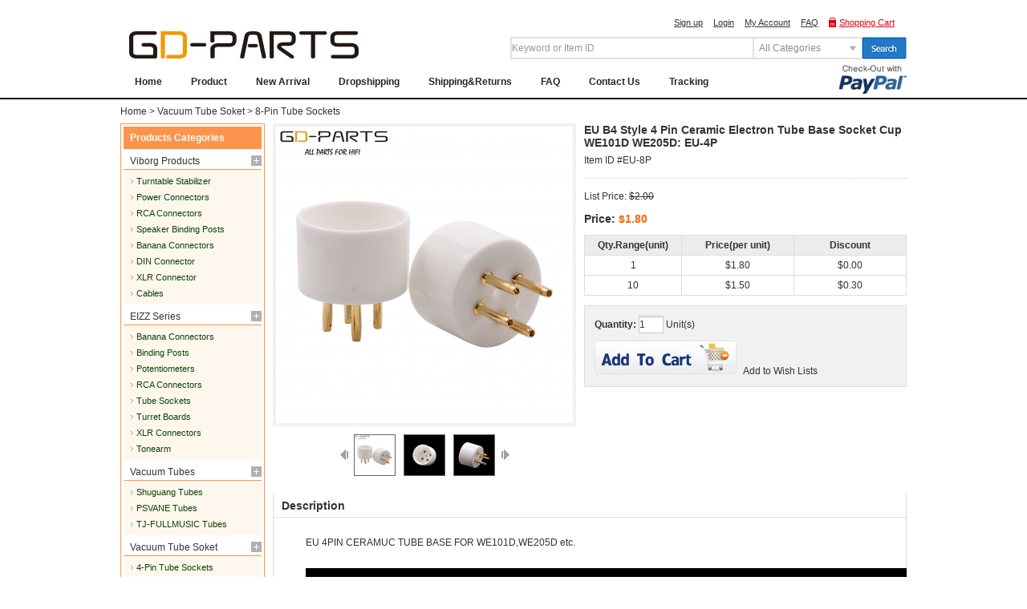

--- FILE ---
content_type: text/html; charset=utf-8
request_url: https://goodcomponent.com/products/vacuum-tube-soket/8-pin-tube-sockets/eu-b4-style-4-pin-ceramic-electron-tube-base-socket-cup-we101d-we205d-eu-4p-1824.html
body_size: 8327
content:
<!DOCTYPE html PUBLIC "-//W3C//DTD XHTML 1.0 Transitional//EN" "http://www.w3.org/TR/xhtml1/DTD/xhtml1-transitional.dtd">
<html xmlns="http://www.w3.org/1999/xhtml">
<head>
<meta http-equiv="Content-Type" content="text/html; charset=utf-8" />
<meta http-equiv="X-UA-Compatible" content="IE=EmulateIE7" />
<meta name="keywords" content="EU 4 Pin Ceramic Electron Tube Base Socket Cup WE101D WE205D: EU-4P" />
<meta name="description" content="We well various parts for Vintage valve tube guitar AMPLIFIER DIY&amp;REPAIR project" />
<title>Wholesale Buy Various Tube Guitar Amp DIY Repair Parts from mafaudio Vintage HIFI DIY</title>
<link href="/css/global.css" rel="stylesheet" type="text/css" />
<link href="/css/lib.css" rel="stylesheet" type="text/css" />
<link href="/css/style.css" rel="stylesheet" type="text/css" />
<script language="javascript" src="/js/lang/en.js"></script>
<script language="javascript" src="/js/global.js"></script>
<script language="javascript" src="/js/checkform.js"></script>
<script language="javascript" src="/js/swf_obj.js"></script>
<script language="javascript" src="/js/date.js"></script>
<script language="javascript" src="/js/magiczoom.js"></script>
</head>

<body>
<div id="header">
	<div>
		<div id="logo"><div><a href="/"><img src="/u_file/global/logo.jpg" /></a></div></div>
		<div id="header_r">
        	<div id="topmenu">
				 <span id="member_info"></span>
				 <a href="/account.php">My Account</a>
				 <a href="/faq/">FAQ</a>
				 <a href="/cart.php" id="cart">Shopping Cart</a>
			</div>
            <div class="clear"></div>
			<div id="currencies_list"><select><option>Currencies</option></select></div>
			<div id="searchbox">
				<form action="/search.php">
					<input type="text" class="search_txt fl" name="Keyword" value="Keyword or Item ID" style="color:#999;" onfocus="if(this.value=='Keyword or Item ID'){this.value=''; this.style.color='#333';}" onblur="if(this.value==''){this.value='Keyword or Item ID'; this.style.color='#999';};" />
                    <div class="fl category" id="b_search_select" onclick="sCL('b_select',1)" onmouseout="sCL('b_select',0)">
                    	<a id="b_font" class="font" href="javascript:void(0)">All Categories</a>
                        <dl id="b_select" class="select" onmouseover="sCL('b_select',1)">
                          <dd><a href="javascript:void(0)" onclick="sP('b_font','search_cate','All Categories','')">All Categories</a></dd>
                                                    <dd><a href="javascript:void(0)" onclick="sP('b_font','search_cate','Viborg Products','135')">Viborg Products</a></dd>
                                                    <dd><a href="javascript:void(0)" onclick="sP('b_font','search_cate','EIZZ Series','126')">EIZZ Series</a></dd>
                                                    <dd><a href="javascript:void(0)" onclick="sP('b_font','search_cate','Vacuum Tubes','58')">Vacuum Tubes</a></dd>
                                                    <dd><a href="javascript:void(0)" onclick="sP('b_font','search_cate','Vacuum Tube Soket','59')">Vacuum Tube Soket</a></dd>
                                                    <dd><a href="javascript:void(0)" onclick="sP('b_font','search_cate','Amplifier Spike,Feet,Pad','60')">Amplifier Spike,Feet,Pad</a></dd>
                                                    <dd><a href="javascript:void(0)" onclick="sP('b_font','search_cate','Metal Enclosures','61')">Metal Enclosures</a></dd>
                                                    <dd><a href="javascript:void(0)" onclick="sP('b_font','search_cate','Amplifiers&Speaker Parts','65')">Amplifiers&Speaker Parts</a></dd>
                                                    <dd><a href="javascript:void(0)" onclick="sP('b_font','search_cate','Connectors & Switches','82')">Connectors & Switches</a></dd>
                                                    <dd><a href="javascript:void(0)" onclick="sP('b_font','search_cate','Capacitors&Resistors','88')">Capacitors&Resistors</a></dd>
                                                    <dd><a href="javascript:void(0)" onclick="sP('b_font','search_cate','Knobs&Potentiometers','91')">Knobs&Potentiometers</a></dd>
                                                    <dd><a href="javascript:void(0)" onclick="sP('b_font','search_cate','Handles','100')">Handles</a></dd>
                                                    <dd><a href="javascript:void(0)" onclick="sP('b_font','search_cate','Guitar Amp/Cabinet Parts','112')">Guitar Amp/Cabinet Parts</a></dd>
                                                    <dd><a href="javascript:void(0)" onclick="sP('b_font','search_cate','MPS Products','141')">MPS Products</a></dd>
                                                  </dl>
                    </div><input type="hidden" name="CateId" value="" id="search_cate" />
					<input type="image" class="search_btn fl" src="/images/go_but.jpg" />
				</form>
                <script type="text/javascript">
				function sCL(obj, num){
					var oSelect = document.getElementById(obj);
					if(num==1){
						oSelect.style.display="block";
					}else{
						oSelect.style.display="none";
					}
				}
				
				function sP(font,obj,contents,value){
					document.getElementById(obj).value=value;
					document.getElementById(font).innerHTML=contents;
					document.getElementById("b_select").style.display="none";
				}
				</script>
			</div>
			<div class="clear"></div>
		</div>
		<div class="clear"></div>
	</div>
	
	<div id="nav">
		<ul><li><a href='/' target=''>Home</a></li><li><a href='/products/' target=''>Product</a></li><li><a href='/products/new/' target=''>New Arrival</a></li><li><a href='/faq/member/drop-shipping.html' target=''>Dropshipping</a></li><li><a href='/faq/products-orders/returns.html' target=''>Shipping&Returns</a></li><li><a href='/faq/overview/mafaudiocom.html' target=''>FAQ</a></li><li><a href='/contact-us.html' target=''>Contact Us</a></li><li><a href='http://www.17track.net/en' target='_blank'>Tracking</a></li></ul>
        	</div>
	<div class="clear"></div>
</div>
<iframe src="/inc/lib/global/info.php" name="global_info_iframe" style="display:none;"></iframe>
<div id="border_b"></div><div id="station" class="main_contents"><a href="/">Home</a> &gt; <a href='/products/vacuum-tube-soket/c-59/'>Vacuum Tube Soket</a> &gt; <a href='/products/vacuum-tube-soket/8-pin-tube-sockets/c-70/'>8-Pin Tube Sockets</a></div>
<div id="main" class="main_contents">
	<div class="lefter">
		<div id="procate">
	<h3 class="t">Products Categories</h3>
	<div>
		<dl>
							<dt><span class="plus"><img src="/images/plus.jpg" /></span><a href="/products/viborg-products/c-135/">Viborg Products</a></dt>
								<dd>
					<ul>
													<li><a href="/products/viborg-products/turntable-stabilizer/c-136/">Turntable Stabilizer</a></li>
													<li><a href="/products/viborg-products/power-connectors/c-137/">Power Connectors</a></li>
													<li><a href="/products/viborg-products/rca-connectors/c-138/">RCA Connectors</a></li>
													<li><a href="/products/viborg-products/speaker-binding-posts/c-139/">Speaker Binding Posts</a></li>
													<li><a href="/products/viborg-products/banana-connectors/c-140/">Banana Connectors</a></li>
													<li><a href="/products/viborg-products/din-connector/c-144/">DIN Connector</a></li>
													<li><a href="/products/viborg-products/xlr-connector/c-145/">XLR Connector</a></li>
													<li><a href="/products/viborg-products/cables/c-146/">Cables</a></li>
											</ul>
				</dd>
											<dt><span class="plus"><img src="/images/plus.jpg" /></span><a href="/products/eizz-series/c-126/">EIZZ Series</a></dt>
								<dd>
					<ul>
													<li><a href="/products/eizz-series/banana-connectors/c-131/">Banana Connectors</a></li>
													<li><a href="/products/eizz-series/binding-posts/c-128/">Binding Posts</a></li>
													<li><a href="/products/eizz-series/potentiometers/c-129/">Potentiometers</a></li>
													<li><a href="/products/eizz-series/rca-connectors/c-127/">RCA Connectors</a></li>
													<li><a href="/products/eizz-series/tube-sockets/c-130/">Tube Sockets</a></li>
													<li><a href="/products/eizz-series/turret-boards/c-133/">Turret Boards</a></li>
													<li><a href="/products/eizz-series/xlr-connectors/c-132/">XLR Connectors</a></li>
													<li><a href="/products/eizz-series/tonearm/c-147/">Tonearm</a></li>
											</ul>
				</dd>
											<dt><span class="plus"><img src="/images/plus.jpg" /></span><a href="/products/vacuum-tubes/c-58/">Vacuum Tubes</a></dt>
								<dd>
					<ul>
													<li><a href="/products/vacuum-tubes/shuguang-tubes/c-62/">Shuguang Tubes</a></li>
													<li><a href="/products/vacuum-tubes/psvane-tubes/c-63/">PSVANE Tubes</a></li>
													<li><a href="/products/vacuum-tubes/tj-fullmusic-tubes/c-64/">TJ-FULLMUSIC Tubes</a></li>
											</ul>
				</dd>
											<dt><span class="plus"><img src="/images/plus.jpg" /></span><a href="/products/vacuum-tube-soket/c-59/">Vacuum Tube Soket</a></dt>
								<dd>
					<ul>
													<li><a href="/products/vacuum-tube-soket/4-pin-tube-sockets/c-66/">4-Pin Tube Sockets</a></li>
													<li><a href="/products/vacuum-tube-soket/5-pin-tube-socket/c-67/">5-Pin Tube Socket</a></li>
													<li><a href="/products/vacuum-tube-soket/6-pin-tube-sockets/c-68/">6-Pin Tube Sockets</a></li>
													<li><a href="/products/vacuum-tube-soket/7-pin-tube-socket/c-69/">7-Pin Tube Socket</a></li>
													<li><a href="/products/vacuum-tube-soket/8-pin-tube-sockets/c-70/">8-Pin Tube Sockets</a></li>
													<li><a href="/products/vacuum-tube-soket/9-pin-tube-sockets/c-71/">9-Pin Tube Sockets</a></li>
													<li><a href="/products/vacuum-tube-soket/10-15pin-tube-sockets/c-72/">10-15Pin Tube Sockets</a></li>
													<li><a href="/products/vacuum-tube-soket/cmc-tube-sockets/c-85/">CMC Tube Sockets</a></li>
													<li><a href="/products/vacuum-tube-soket/tube-socket-convertor/c-74/">Tube Socket Convertor</a></li>
													<li><a href="/products/vacuum-tube-soket/tube-caps-bases/c-75/">Tube Caps, Bases</a></li>
													<li><a href="/products/vacuum-tube-soket/tube-shields-retainers/c-86/">Tube Shields, Retainers</a></li>
													<li><a href="/products/vacuum-tube-soket/teflon-tube-sockets/c-87/">Teflon Tube Sockets</a></li>
											</ul>
				</dd>
											<dt><span class="plus"><img src="/images/plus.jpg" /></span><a href="/products/amplifier-spikefeetpad/c-60/">Amplifier Spike,Feet,Pad</a></dt>
								<dd>
					<ul>
													<li><a href="/products/amplifier-spikefeetpad/metal-amplifier-feet/c-76/">Metal Amplifier Feet</a></li>
													<li><a href="/products/amplifier-spikefeetpad/wooden-feet/c-80/">Wooden Feet</a></li>
													<li><a href="/products/amplifier-spikefeetpad/other-feet/c-77/">Other Feet</a></li>
											</ul>
				</dd>
											<dt><span class="plus"><img src="/images/plus.jpg" /></span><a href="/products/metal-enclosures/c-61/">Metal Enclosures</a></dt>
								<dd>
					<ul>
													<li><a href="/products/metal-enclosures/amplifier-chassis/c-78/">Amplifier Chassis</a></li>
													<li><a href="/products/metal-enclosures/transformer-covers/c-79/">Transformer Covers</a></li>
											</ul>
				</dd>
											<dt><span class="plus"><img src="/images/plus.jpg" /></span><a href="/products/amplifiersspeaker-parts/c-65/">Amplifiers&Speaker Parts</a></dt>
								<dd>
					<ul>
													<li><a href="/products/amplifiersspeaker-parts/vacuum-tube-amplifiers/c-95/">Vacuum Tube Amplifiers</a></li>
													<li><a href="/products/amplifiersspeaker-parts/tag-board/c-94/">Tag Board</a></li>
													<li><a href="/products/amplifiersspeaker-parts/pcb-board/c-96/">PCB Board</a></li>
													<li><a href="/products/amplifiersspeaker-parts/decorating-rings/c-97/">Decorating Rings</a></li>
													<li><a href="/products/amplifiersspeaker-parts/shock-proof-plate/c-98/">Shock Proof Plate</a></li>
													<li><a href="/products/amplifiersspeaker-parts/tube-protector/c-99/">Tube Protector</a></li>
													<li><a href="/products/amplifiersspeaker-parts/panel-meters/c-111/">Panel Meters</a></li>
													<li><a href="/products/amplifiersspeaker-parts/bobbins/c-117/">Bobbins</a></li>
													<li><a href="/products/amplifiersspeaker-parts/output-transformers/c-118/">Output Transformers</a></li>
													<li><a href="/products/amplifiersspeaker-parts/turntable-stabilizer/c-119/">Turntable Stabilizer</a></li>
													<li><a href="/products/amplifiersspeaker-parts/cables-wires/c-120/">Cables/Wires</a></li>
													<li><a href="/products/amplifiersspeaker-parts/heat-sinks/c-124/">Heat Sinks</a></li>
													<li><a href="/products/amplifiersspeaker-parts/aluminum-heatsink/c-134/">Aluminum Heatsink</a></li>
											</ul>
				</dd>
											<dt><span class="plus"><img src="/images/plus.jpg" /></span><a href="/products/connectors-switches/c-82/">Connectors & Switches</a></dt>
								<dd>
					<ul>
													<li><a href="/products/connectors-switches/power-sockets/c-83/">Power Sockets</a></li>
													<li><a href="/products/connectors-switches/switches/c-84/">Switches</a></li>
													<li><a href="/products/connectors-switches/cmc-connectors/c-90/">CMC Connectors</a></li>
													<li><a href="/products/connectors-switches/speaker-binding-post/c-104/">Speaker Binding Post</a></li>
													<li><a href="/products/connectors-switches/speaker-binding-post-box/c-105/">Speaker Binding Post Box</a></li>
													<li><a href="/products/connectors-switches/rca-connector/c-106/">RCA Connector</a></li>
													<li><a href="/products/connectors-switches/banana-connectors/c-107/">Banana Connectors</a></li>
													<li><a href="/products/connectors-switches/headphone-connectors/c-108/">Headphone Connectors</a></li>
													<li><a href="/products/connectors-switches/rca-protect-caps/c-109/">RCA Protect Caps</a></li>
													<li><a href="/products/connectors-switches/xlr-connectors/c-115/">XLR Connectors</a></li>
													<li><a href="/products/connectors-switches/fuse-holders/c-116/">Fuse Holders</a></li>
													<li><a href="/products/connectors-switches/wall-plate/c-121/">Wall Plate</a></li>
													<li><a href="/products/connectors-switches/rotary-switch/c-123/">Rotary Switch</a></li>
													<li><a href="/products/connectors-switches/hdmi-cables/c-125/">HDMI Cables</a></li>
											</ul>
				</dd>
											<dt><span class="plus"><img src="/images/plus.jpg" /></span><a href="/products/capacitorsresistors/c-88/">Capacitors&Resistors</a></dt>
								<dd>
					<ul>
													<li><a href="/products/capacitorsresistors/mkp-capacitors/c-89/">MKP Capacitors</a></li>
													<li><a href="/products/capacitorsresistors/capacitor-clamps/c-148/">Capacitor Clamps</a></li>
											</ul>
				</dd>
											<dt><span class="plus"><img src="/images/plus.jpg" /></span><a href="/products/knobspotentiometers/c-91/">Knobs&Potentiometers</a></dt>
								<dd>
					<ul>
													<li><a href="/products/knobspotentiometers/phenolic-knobs/c-92/">Phenolic Knobs</a></li>
													<li><a href="/products/knobspotentiometers/aluminum-knobs/c-93/">Aluminum Knobs</a></li>
													<li><a href="/products/knobspotentiometers/potentiometers/c-110/">Potentiometers</a></li>
											</ul>
				</dd>
											<dt><span class="plus"><img src="/images/plus.jpg" /></span><a href="/products/handles/c-100/">Handles</a></dt>
								<dd>
					<ul>
													<li><a href="/products/handles/leather-handles/c-101/">Leather Handles</a></li>
													<li><a href="/products/handles/plastic-handles/c-102/">Plastic Handles</a></li>
													<li><a href="/products/handles/metal-handles/c-103/">Metal Handles</a></li>
											</ul>
				</dd>
											<dt><span class="plus"><img src="/images/plus.jpg" /></span><a href="/products/guitar-amp-cabinet-parts/c-112/">Guitar Amp/Cabinet Parts</a></dt>
								<dd>
					<ul>
													<li><a href="/products/guitar-amp-cabinet-parts/hardwares/c-113/">Hardwares</a></li>
													<li><a href="/products/guitar-amp-cabinet-parts/speaker-cabinet-corners/c-114/">Speaker/Cabinet Corners</a></li>
													<li><a href="/products/guitar-amp-cabinet-parts/screws-nuts/c-122/">Screws, Nuts</a></li>
											</ul>
				</dd>
											<dt><span class="plus"><img src="/images/plus.jpg" /></span><a href="/products/mps-products/c-141/">MPS Products</a></dt>
								<dd>
					<ul>
													<li><a href="/products/mps-products/cables-wires/c-142/">Cables/Wires</a></li>
													<li><a href="/products/mps-products/audio-connectors/c-143/">Audio Connectors</a></li>
											</ul>
				</dd>
									</dl>
	</div>
</div><div id="they_say"></div><iframe src="/inc/lib/global/they_say.php" style="display:none;"></iframe><div id="popular_search">
	<div class="title">Popular Search</div>
	<div class="contents flh_150"><a href='/search.php?Keyword=TONEARM'>TONEARM</a>, <a href='/search.php?Keyword=ACME+300B'>ACME 300B</a>, <a href='/search.php?Keyword=Knob'>Knob</a>, <a href='/search.php?Keyword=KT88-Z'>KT88-Z</a>, <a href='/search.php?Keyword=300B-Z'>300B-Z</a>, <a href='/search.php?Keyword=EIZZ'>EIZZ</a>, <a href='/search.php?Keyword=CMC'>CMC</a>, <a href='/search.php?Keyword=tube+socket'>tube socket</a>, <a href='/search.php?Keyword=1%2F4%22+phone+jack'>1/4" phone jack</a>, <a href='/search.php?Keyword=RCA'>RCA</a>, <a href='/search.php?Keyword=Binding+Post'>Binding Post</a>, <a href='/search.php?Keyword=XLR'>XLR</a>, <a href='/search.php?Keyword=Effect+Pedal'>Effect Pedal</a>, <a href='/search.php?Keyword=TJ-+Fullmusic+Tube'>TJ- Fullmusic Tube</a>, <a href='/search.php?Keyword=Banana+Plug'>Banana Plug</a>, <a href='/search.php?Keyword=ALPS'>ALPS</a>, <a href='/search.php?Keyword=EL34-Z'>EL34-Z</a>, <a href='/search.php?Keyword=Amplifier+Feet'>Amplifier Feet</a>, <a href='/search.php?Keyword=Leather+Handle'>Leather Handle</a>, <a href='/search.php?Keyword=845'>845</a>, <a href='/search.php?Keyword=2A3'>2A3</a>, <a href='/search.php?Keyword=PSVANE'>PSVANE</a>, <a href='/search.php?Keyword=300B'>300B</a></div>
</div><div id="newsletter">
	<div class="c">
		<img src="/images/newsletter.jpg" align="left" /><strong>Newsletter</strong><br />for wholesale
		<div>about the latest offers and deals Subscribe today!</div>
	</div>
	<iframe src="" name="newsletter_post_iframe" style="display:none;"></iframe>
	<div class="form">
		<form action="/inc/post/newsletter_post.php" method="post" OnSubmit="return checkForm(this);" target="newsletter_post_iframe">
			<input type="text" class="form_input" size="27" name="Email" check="Email is required!~email|Email entered doesn't match with confirm Email value!*" /><br />
			<input type="image" name="imageField" src="/images/subscribe.jpg" />
		</form>
	</div>
</div>	</div>
	<div class="righter">
		<div id="pro_detail">
			<div class="img">
				<div class="bigimg"><a href="/u_file/product/23_08_04/d0aa3401c3.jpg" class="MagicZoom" id="zoom" rel="zoom-position:custom; zoom-width:300px; zoom-height:300px;"><img src="/u_file/product/23_08_04/370X370_d0aa3401c3.jpg" id="bigimg_src" /></a></div>
				<div id="zoom-big"></div>
				<div class="clear"></div>
				<div id="small_img">
											<ul id="small_img_list">
															<li class="small_img_item"><a href="javascript://;" onclick="showPreview('/u_file/product/23_08_04/370X370_d0aa3401c3.jpg', '/u_file/product/23_08_04/d0aa3401c3.jpg'); this.blur(); return true;"><img src="/u_file/product/23_08_04/50X50_d0aa3401c3.jpg" /></a></li>
															<li class="small_img_item"><a href="javascript://;" onclick="showPreview('/u_file/product/23_08_04/370X370_fde6ca9ffe.jpg', '/u_file/product/23_08_04/fde6ca9ffe.jpg'); this.blur(); return true;"><img src="/u_file/product/23_08_04/50X50_fde6ca9ffe.jpg" /></a></li>
															<li class="small_img_item"><a href="javascript://;" onclick="showPreview('/u_file/product/23_08_04/370X370_e4e34182de.jpg', '/u_file/product/23_08_04/e4e34182de.jpg'); this.blur(); return true;"><img src="/u_file/product/23_08_04/50X50_e4e34182de.jpg" /></a></li>
															<li class="small_img_item"><a href="javascript://;" onclick="showPreview('/u_file/product/23_08_04/370X370_e12d299a07.jpg', '/u_file/product/23_08_04/e12d299a07.jpg'); this.blur(); return true;"><img src="/u_file/product/23_08_04/50X50_e12d299a07.jpg" /></a></li>
													</ul>
						<script language="javascript" src="/js/mootools.js"></script>
						<script language="javascript" src="/js/iCarousel.js"></script>
						<div class="small_img_ctrl">
							<div class="left"><img id="small_img_previous" src="/images/pro_img_left.gif" /></div>
							<div class="right"><img id="small_img_next" src="/images/pro_img_right.gif" /></div>
						</div>
									</div>
			</div>
			<div class="cs">
				<div class="proname">EU B4 Style 4 Pin Ceramic Electron Tube Base Socket Cup WE101D WE205D: EU-4P</div>
				<div class="itemno">Item ID #EU-8P</div>
								<div class="oline"></div>
				<div class="price_0">List Price: <del><font class='price_item_USD'>$2.00</font></del></div>
				<div class="price_1"><strong>Price: <span><font class='price_item_USD'>$1.80</font></span></strong></div>
				<div class="blank6"></div>
									<table width="100%" border="0" cellspacing="1" cellpadding="5" bgcolor="#dddddd">
					  <tr align="center" bgcolor="#ECECEC">
						<td width="30%"><strong>Qty.Range(unit)</strong></td>
						<td width="35%"><strong>Price(per unit)</strong></td>
						<td width="35%"><strong>Discount</strong></td>
					  </tr>
					  					  <tr align="center" bgcolor="#ffffff">
						<td>1</td>
						<td><font class='price_item_USD'>$1.80</font></td>
						<td><font class='price_item_USD'>$0.00</font></td>
					  </tr>
					  					  <tr align="center" bgcolor="#ffffff">
						<td>10</td>
						<td><font class='price_item_USD'>$1.50</font></td>
						<td><font class='price_item_USD'>$0.30</font></td>
					  </tr>
					  					</table>
					<div class="blank12"></div>
								<form action="/cart.php?1768836916" target="addtocart_iframe" method="post">
					<div class="addtocart">
												<script language="javascript">
						function change_color(color, obj){
							for(i=0; i<-1; i++){
								$_('color_box_'+i).className='box_default';
							}
							$_('color_input').value=color;
							$_('color_box_'+obj).className='box';
						}
						
						function change_size(size, obj){
							for(i=0; i<-1; i++){
								$_('size_box_'+i).className='box_default';
							}
							$_('size_input').value=size;
							$_('size_box_'+obj).className='box';
						}
						</script>
						<div><strong>Quantity:</strong> <input type="text" size="3" id="Qty" name="Qty" onkeyup="update_qty();" maxlength="5" class="form_input" value="1" /> Unit(s)</div>
						<div class="blank9"></div>
						<div><input type="image" name="imageField" src="/images/addtocart.jpg" onclick="this.blur();" />&nbsp;&nbsp;&nbsp;<a href="/account.php?module=wishlists&act=add&ProId=1824">Add to Wish Lists</a></div>
					</div>
					<iframe name="addtocart_iframe" id="addtocart_iframe" src="about:blank" style="display:none;"></iframe>
					<input type="hidden" name="module" value="add" />
					<input type="hidden" name="ProId" value="1824" />
					<input type="hidden" id="color_input" name="ColorId" value="">
					<input type="hidden" id="size_input" name="SizeId" value="">
					<input type="hidden" name="JumpUrl" value="/cart.php?module=add_success" />
                    <script type="text/javascript">
					function update_qty()
					{
						var Qty=$_('Qty').value;
						
						if(Qty=='' || Qty<1)
						{
							Qty=1;
						}
						var Stock=30;
						
						if(Qty>Stock)
						{
							Qty=Stock;
							alert('This size is not enough products in stock');
						}
						$_('Qty').value=Qty;
					}
					</script>
                    <div class="blank12"></div>
                    <div class="sharethis_div">
                        <span class='st_sharethis' displayText='ShareThis'></span>
                        <span class='st_facebook' displayText='Facebook'></span>
                        <span class='st_twitter' displayText='Tweet'></span>
                        <span class='st_linkedin' displayText='LinkedIn'></span>
                        <span class='st_pinterest' displayText='Pinterest'></span>
                        <span class='st_email' displayText='Email'></span>
                        <script type="text/javascript">var switchTo5x=true;</script>
                        <script type="text/javascript" src="http://w.sharethis.com/button/buttons.js"></script>
                        <script type="text/javascript">stLight.options({publisher: "f8d6cc1d-a2ab-48e9-8a8c-093f35dabcba", doNotHash: false, doNotCopy: false, hashAddressBar: false});</script>
                    </div>
				</form>
			</div>
			<div class="blank12"></div>
			<div class="description">
								<div class="title">Description</div>
				<div class="flh_180 txt"><div style="margin-left: 40px;">
	<br />
	<span style="font-size:16px;"><span style="font-family:arial;">EU 4PIN CERAMUC TUBE BASE FOR WE101D,WE205D etc.<br />
	<br />
	<img alt="" src="/u_file/images/23_08_04/af19dbb6ca.jpg" style="width: 750px; height: 750px;" /><br />
	<img alt="" src="/u_file/images/23_08_04/abbc8f8240.jpg" style="width: 750px; height: 750px;" /></span></span></div></div>
				<div class="blank9"></div>
			</div>
			<div id="also_like">
				<div class="title">You may also like..</div>
				<div id="prolist">
					<div id="lib_product_list">
											<div class="item" style="width:197px;">
							<ul style="width:162px;">
								<li class="img" style="width:160px; height:160px;"><div><a href="/products/vacuum-tube-soket/8-pin-tube-sockets/1908.html" title="8-Pin K8A Octal Bakelite Tube Socket For EL34,KT88,KT66,6V6,6550 Chassis Mount:S8WPF-G"><img src="/u_file/product/25_09_02/s_eacb8969df.jpg"/></a></div></li>
								<li><a href="/products/vacuum-tube-soket/8-pin-tube-sockets/1908.html" title="8-Pin K8A Octal Bakelite Tube Socket For EL34,KT88,KT66,6V6,6550 Chassis Mount:S8WPF-G">8-Pin K8A Octal Bakelite Tube Socket For EL34,KT88,KT66,6V6,6550 Chassis Mount:S8WPF-G</a></li>
								<li class="price">Lowest Price: <font class='price_item_USD'>$1.10</font></li>
								<li class="detail"><a href="/products/vacuum-tube-soket/8-pin-tube-sockets/1908.html" title="8-Pin K8A Octal Bakelite Tube Socket For EL34,KT88,KT66,6V6,6550 Chassis Mount:S8WPF-G">View Detail</a></li>
							</ul>
						</div>
																	<div class="item" style="width:197px;">
							<ul style="width:162px;">
								<li class="img" style="width:160px; height:160px;"><div><a href="/products/vacuum-tube-soket/8-pin-tube-sockets/1907.html" title="8-Pin Octal Ceramic Electron Tube Socket For EL34,KT88,KT66,6V6,274B,5U4G,Gold Plated Long Pins,PCB Mount:GZC8-Y-4-G"><img src="/u_file/product/25_09_02/s_d8c6724e4d.jpg"/></a></div></li>
								<li><a href="/products/vacuum-tube-soket/8-pin-tube-sockets/1907.html" title="8-Pin Octal Ceramic Electron Tube Socket For EL34,KT88,KT66,6V6,274B,5U4G,Gold Plated Long Pins,PCB Mount:GZC8-Y-4-G">8-Pin Octal Ceramic Electron Tube Socket For EL34,KT88,KT66,6V6,274B,5U4G,Gold Plated Long Pins,PCB Mount:GZC8-Y-4-G</a></li>
								<li class="price">Lowest Price: <font class='price_item_USD'>$1.85</font></li>
								<li class="detail"><a href="/products/vacuum-tube-soket/8-pin-tube-sockets/1907.html" title="8-Pin Octal Ceramic Electron Tube Socket For EL34,KT88,KT66,6V6,274B,5U4G,Gold Plated Long Pins,PCB Mount:GZC8-Y-4-G">View Detail</a></li>
							</ul>
						</div>
																	<div class="item" style="width:197px;">
							<ul style="width:162px;">
								<li class="img" style="width:160px; height:160px;"><div><a href="/products/vacuum-tube-soket/8-pin-tube-sockets/1906.html" title="8-Pin Octal Ceramic Electron Tube Socket For EL34,KT88,KT66,6V6,274B,5U4G,Long Pins,PCB Mount:GZC8-Y-4"><img src="/u_file/product/25_09_02/s_7aa700cd7a.jpg"/></a></div></li>
								<li><a href="/products/vacuum-tube-soket/8-pin-tube-sockets/1906.html" title="8-Pin Octal Ceramic Electron Tube Socket For EL34,KT88,KT66,6V6,274B,5U4G,Long Pins,PCB Mount:GZC8-Y-4">8-Pin Octal Ceramic Electron Tube Socket For EL34,KT88,KT66,6V6,274B,5U4G,Long Pins,PCB Mount:GZC8-Y-4</a></li>
								<li class="price">Lowest Price: <font class='price_item_USD'>$0.95</font></li>
								<li class="detail"><a href="/products/vacuum-tube-soket/8-pin-tube-sockets/1906.html" title="8-Pin Octal Ceramic Electron Tube Socket For EL34,KT88,KT66,6V6,274B,5U4G,Long Pins,PCB Mount:GZC8-Y-4">View Detail</a></li>
							</ul>
						</div>
																	<div class="item" style="width:197px;">
							<ul style="width:162px;">
								<li class="img" style="width:160px; height:160px;"><div><a href="/products/vacuum-tube-soket/8-pin-tube-sockets/1869.html" title="8 Pin Octal K8A Ceramic Vacuum Tube Socket For KT88,EL34,6V6,5AR4,274B,KT66,GZ34,5U4G Chassis Mount Tin Plated Pins: 8MPC1"><img src="/u_file/product/25_03_05/s_578a75e082.jpg"/></a></div></li>
								<li><a href="/products/vacuum-tube-soket/8-pin-tube-sockets/1869.html" title="8 Pin Octal K8A Ceramic Vacuum Tube Socket For KT88,EL34,6V6,5AR4,274B,KT66,GZ34,5U4G Chassis Mount Tin Plated Pins: 8MPC1">8 Pin Octal K8A Ceramic Vacuum Tube Socket For KT88,EL34,6V6,5AR4,274B,KT66,GZ34,5U4G Chassis Mount Tin Plated Pins: 8MPC1</a></li>
								<li class="price">Lowest Price: <font class='price_item_USD'>$0.99</font></li>
								<li class="detail"><a href="/products/vacuum-tube-soket/8-pin-tube-sockets/1869.html" title="8 Pin Octal K8A Ceramic Vacuum Tube Socket For KT88,EL34,6V6,5AR4,274B,KT66,GZ34,5U4G Chassis Mount Tin Plated Pins: 8MPC1">View Detail</a></li>
							</ul>
						</div>
						<div class="blank12"></div>											<div class="item" style="width:197px;">
							<ul style="width:162px;">
								<li class="img" style="width:160px; height:160px;"><div><a href="/products/vacuum-tube-soket/8-pin-tube-sockets/gd-parts-8-pin-bakelite-octal-vacuum-tube-basegold-plated-pins-s8aeh-g-1860.html" title="GD-PARTS 8-Pin Bakelite Octal Vacuum Tube Base,Gold Plated Pins: S8AEH-G"><img src="/u_file/product/24_04_25/s_ceb35ff1b1.jpg"/></a></div></li>
								<li><a href="/products/vacuum-tube-soket/8-pin-tube-sockets/gd-parts-8-pin-bakelite-octal-vacuum-tube-basegold-plated-pins-s8aeh-g-1860.html" title="GD-PARTS 8-Pin Bakelite Octal Vacuum Tube Base,Gold Plated Pins: S8AEH-G">GD-PARTS 8-Pin Bakelite Octal Vacuum Tube Base,Gold Plated Pins: S8AEH-G</a></li>
								<li class="price">Lowest Price: <font class='price_item_USD'>$1.10</font></li>
								<li class="detail"><a href="/products/vacuum-tube-soket/8-pin-tube-sockets/gd-parts-8-pin-bakelite-octal-vacuum-tube-basegold-plated-pins-s8aeh-g-1860.html" title="GD-PARTS 8-Pin Bakelite Octal Vacuum Tube Base,Gold Plated Pins: S8AEH-G">View Detail</a></li>
							</ul>
						</div>
																	<div class="item" style="width:197px;">
							<ul style="width:162px;">
								<li class="img" style="width:160px; height:160px;"><div><a href="/products/vacuum-tube-soket/8-pin-tube-sockets/gd-parts-8-pin-bakelite-octal-vacuum-tube-base-s8aeh-1859.html" title="GD-PARTS 8-Pin Bakelite Octal Vacuum Tube Base: S8AEH"><img src="/u_file/product/24_04_25/s_7b54e52c96.jpg"/></a></div></li>
								<li><a href="/products/vacuum-tube-soket/8-pin-tube-sockets/gd-parts-8-pin-bakelite-octal-vacuum-tube-base-s8aeh-1859.html" title="GD-PARTS 8-Pin Bakelite Octal Vacuum Tube Base: S8AEH">GD-PARTS 8-Pin Bakelite Octal Vacuum Tube Base: S8AEH</a></li>
								<li class="price">Lowest Price: <font class='price_item_USD'>$0.55</font></li>
								<li class="detail"><a href="/products/vacuum-tube-soket/8-pin-tube-sockets/gd-parts-8-pin-bakelite-octal-vacuum-tube-base-s8aeh-1859.html" title="GD-PARTS 8-Pin Bakelite Octal Vacuum Tube Base: S8AEH">View Detail</a></li>
							</ul>
						</div>
																	<div class="item" style="width:197px;">
							<ul style="width:162px;">
								<li class="img" style="width:160px; height:160px;"><div><a href="/products/vacuum-tube-soket/8-pin-tube-sockets/1773.html" title="8Pin Octal Black Bakelite Tube Socket For EL34,KT88,6V6,5881,6550 Bottom Chassis Mount: GZS8-B-1"><img src="/u_file/product/21_09_30/s_328e472de7.jpg"/></a></div></li>
								<li><a href="/products/vacuum-tube-soket/8-pin-tube-sockets/1773.html" title="8Pin Octal Black Bakelite Tube Socket For EL34,KT88,6V6,5881,6550 Bottom Chassis Mount: GZS8-B-1">8Pin Octal Black Bakelite Tube Socket For EL34,KT88,6V6,5881,6550 Bottom Chassis Mount: GZS8-B-1</a></li>
								<li class="price">Lowest Price: <font class='price_item_USD'>$0.80</font></li>
								<li class="detail"><a href="/products/vacuum-tube-soket/8-pin-tube-sockets/1773.html" title="8Pin Octal Black Bakelite Tube Socket For EL34,KT88,6V6,5881,6550 Bottom Chassis Mount: GZS8-B-1">View Detail</a></li>
							</ul>
						</div>
																	<div class="item" style="width:197px;">
							<ul style="width:162px;">
								<li class="img" style="width:160px; height:160px;"><div><a href="/products/vacuum-tube-soket/8-pin-tube-sockets/1734.html" title="8Pin Octal Ceramic Tube Socket For EL34,KT88,6550,6V6,6SN6,6SL7 PCB Mount With Fix Ring Gold Plated: GZC8-Y-5-G"><img src="/u_file/product/21_08_17/s_6228a8f1e4.jpg"/></a></div></li>
								<li><a href="/products/vacuum-tube-soket/8-pin-tube-sockets/1734.html" title="8Pin Octal Ceramic Tube Socket For EL34,KT88,6550,6V6,6SN6,6SL7 PCB Mount With Fix Ring Gold Plated: GZC8-Y-5-G">8Pin Octal Ceramic Tube Socket For EL34,KT88,6550,6V6,6SN6,6SL7 PCB Mount With Fix Ring Gold Plated: GZC8-Y-5-G</a></li>
								<li class="price">Lowest Price: <font class='price_item_USD'>$1.45</font></li>
								<li class="detail"><a href="/products/vacuum-tube-soket/8-pin-tube-sockets/1734.html" title="8Pin Octal Ceramic Tube Socket For EL34,KT88,6550,6V6,6SN6,6SL7 PCB Mount With Fix Ring Gold Plated: GZC8-Y-5-G">View Detail</a></li>
							</ul>
						</div>
						<div class="blank12"></div>										<div class="clear"></div>
				</div>
			</div>
			</div>
			<div class="blank6"></div>
			<div id="lib_product_review"></div>
			<iframe src="/inc/lib/product/review_en.php?ProId=1824" style="display:none;"></iframe>
		</div>
	</div>
	<div class="clear"></div>
</div>
<div id="help" class="main_contents">
		<ul>
		<li class="index">Overview</li>
					<li><a href="/faq/overview/mafaudiocom.html" title="Mafaudio.com">Mafaudio.com</a></li>
					<li><a href="/faq/overview/working-hours.html" title="Working Hours">Working Hours</a></li>
			</ul>
		<ul>
		<li class="index">Member</li>
					<li><a href="/faq/member/privacy-policy.html" title="Privacy Policy">Privacy Policy</a></li>
					<li><a href="/faq/member/how-to-buy.html" title="How to Buy">How to Buy</a></li>
					<li><a href="/faq/member/drop-shipping.html" title="Drop Shipping">Drop Shipping</a></li>
			</ul>
		<ul>
		<li class="index">Products & Orders</li>
					<li><a href="/faq/products-orders/gurantee-to-our-products.html" title="Gurantee to Our Products">Gurantee to Our Products</a></li>
					<li><a href="/faq/products-orders/returns.html" title="Returns">Returns</a></li>
					<li><a href="/faq/products-orders/data-download.html" title="Data Download">Data Download</a></li>
			</ul>
		<ul>
		<li class="index">Payment</li>
					<li><a href="/faq/payment/currency.html" title="Currency">Currency</a></li>
					<li><a href="/faq/payment/how-to-pay.html" title="How To Pay">How To Pay</a></li>
			</ul>
		<ul>
		<li class="index">Shipping&Costs</li>
					<li><a href="/faq/shippingcosts/on-line-tracking.html" title="On-line Tracking">On-line Tracking</a></li>
					<li><a href="/faq/shippingcosts/shipping-policy.html" title="Shipping Policy">Shipping Policy</a></li>
			</ul>
	</div>
<div id="footer" class="main_contents">
	<div class="nav"><a href='/about-us.html' target=''>About Us</a>|<a href='/contact-us.html' target=''>Contact Us</a>|<a href='/payment-methods.html' target=''>Payment Methods</a>|<a href='/shipping-estimator.html' target=''>Shipping Estimator</a>|<a href='/sitemap.php' target=''>Sitemap</a>|<a href='/about-us.html' target=''>FAQ&Help</a></div>
	<div class="t"><div style="text-align: center">
	<a href="http://www.paypal.com" onclick="window.open(this.href, 'Paypal', 'resizable=no,status=no,location=no,toolbar=no,menubar=no,fullscreen=no,scrollbars=no,dependent=no'); return false;"><img align="middle" alt="" src="/u_file/images/11_07_14/0e40ab1b4f.jpg" style="height: 45px; width: 130px" /></a><a href="http://www.westernunion.com"><img align="middle" alt="" hspace="5" src="/u_file/images/11_07_14/5c8714bd3c.jpg" style="height: 21px; width: 81px" /></a><img align="middle" alt="" hspace="5" src="/u_file/images/11_07_14/4dfa7014eb.jpg" style="height: 21px; width: 73px" /><img align="middle" alt="" hspace="5" src="/u_file/images/11_07_14/588927a0c3.jpg" style="height: 22px; width: 20px" /><img align="middle" alt="" hspace="5" src="/u_file/images/11_07_14/94db7e719f.jpg" style="height: 23px; width: 57px" /><a href="http://www.ems.com"><img align="middle" alt="" hspace="5" src="/u_file/images/11_07_14/778e4ff618.jpg" style="height: 22px; width: 65px" /></a><img align="middle" alt="" hspace="5" src="/u_file/images/11_07_14/a2e2321815.jpg" style="height: 36px; width: 41px" /><img align="middle" alt="" hspace="5" src="/u_file/images/11_07_14/a0aa8427e3.jpg" style="height: 23px; width: 50px" /><img align="middle" alt="" hspace="5" src="/u_file/images/11_07_14/58e6b5992d.jpg" style="height: 25px; width: 55px" /><img align="middle" alt="" hspace="5" src="/u_file/images/11_07_14/845dbfc9e9.jpg" style="height: 32px; width: 55px" /><img align="middle" alt="" hspace="5" src="/u_file/images/11_07_14/db7155da78.jpg" style="height: 30px; width: 56px" /><img align="middle" alt="" hspace="5" src="/u_file/images/11_07_14/1b3cb06de2.jpg" style="height: 34px; width: 71px" /><br />
	<br />
	Copyright &copy; 2010-2011 All Rights Reserved</div></div>
</div>
</body>
</html>

--- FILE ---
content_type: text/html; charset=utf-8
request_url: https://goodcomponent.com/inc/lib/global/info.php
body_size: 1132
content:
<!DOCTYPE html PUBLIC "-//W3C//DTD XHTML 1.0 Transitional//EN" "http://www.w3.org/TR/xhtml1/DTD/xhtml1-transitional.dtd">
<html xmlns="http://www.w3.org/1999/xhtml">
<head>
<meta http-equiv="Content-Type" content="text/html; charset=utf-8" />
<meta http-equiv="X-UA-Compatible" content="IE=EmulateIE7" />
<meta name="keywords" content="Wholesale Tube Socket PSVANE Fullmusic Tube AMP KNOB Isolation SPIKE FEET PAD PRE-AMPLIFIER TAG TURRET BOARDS Speaker Binding Post RCA Banana Connector Volume Potentiometer  HIFI AUDIO EIZZ GD-PARTS" />
<meta name="description" content="We well various parts for Vintage valve tube guitar AMPLIFIER DIY&amp;REPAIR project" />
<title>Wholesale Buy Various Tube Guitar Amp DIY Repair Parts from mafaudio Vintage HIFI DIY</title>
<script language="javascript" src="/js/lang/en.js"></script>
<script language="javascript" src="/js/global.js"></script>
</head>

<body>
<div id="currencies_list">
	<a href="#" class="index_a">Currencies:&nbsp;<span>USD</span>&nbsp;<img src="/images/lib/currency/jt.jpg" /><!--[if gte IE 7]><!--></a><!--<![endif]-->
	<!--[if lte IE 6]><table><tr><td><![endif]-->
	<ul>
		<li class="c_top">Currencies:&nbsp;<span>USD</span>&nbsp;<img src="/images/lib/currency/jt.jpg" /></li>
			
			<li><img src="/images/lib/currency/USD.jpg" align="absmiddle" /><a href="/inc/lib/global/info.php?currencies=USD" target="global_info_iframe">USD</a></li>
			</ul>
	<!--[if lte IE 6]></td></tr></table></a><![endif]-->
</div>
<div id="member_info">
			<a href="/account.php?module=create">Sign up</a> <a href="/account.php?module=login">Login</a>
	</div>
<script language="javascript">
parent.$_('member_info').innerHTML=$_('member_info').innerHTML;
function add_css(str_css){
	try{
		var style=parent.document.createStyleSheet();
		style.cssText=str_css;
	}
	catch(e){
		var style=parent.document.createElement('style');
		style.type='text/css';
		style.textContent=str_css;
		parent.document.getElementsByTagName('head').item(0).appendChild(style);
	}
}
add_css('.price_item_USD{display:inline;}');
parent.$_('shopping_cart_info').innerHTML='0 Items - $0.00';
</script>
</body>
</html>

--- FILE ---
content_type: text/html; charset=utf-8
request_url: https://goodcomponent.com/inc/lib/global/they_say.php
body_size: 1163
content:
<!DOCTYPE html PUBLIC "-//W3C//DTD XHTML 1.0 Transitional//EN" "http://www.w3.org/TR/xhtml1/DTD/xhtml1-transitional.dtd">
<html xmlns="http://www.w3.org/1999/xhtml">
<head>
<meta http-equiv="Content-Type" content="text/html; charset=utf-8" />
<meta http-equiv="X-UA-Compatible" content="IE=EmulateIE7" />
<meta name="keywords" content="Wholesale Tube Socket PSVANE Fullmusic Tube AMP KNOB Isolation SPIKE FEET PAD PRE-AMPLIFIER TAG TURRET BOARDS Speaker Binding Post RCA Banana Connector Volume Potentiometer  HIFI AUDIO EIZZ GD-PARTS" />
<meta name="description" content="We well various parts for Vintage valve tube guitar AMPLIFIER DIY&amp;REPAIR project" />
<title>Wholesale Buy Various Tube Guitar Amp DIY Repair Parts from mafaudio Vintage HIFI DIY</title>
<script language="javascript" src="/js/lang/en.js"></script>
<script language="javascript" src="/js/global.js"></script>
<script language="javascript">
onload=function(){
	parent.$_('they_say').innerHTML=$_('they_say').innerHTML;
}
</script>
</head>

<body>
<div id="they_say">
	<div class="title">See What They Say?</div>
		<div class="contents"><em class="flh_150">"Hello

This message is intended for the administrator of goodcomponent.com. If you are not the person responsible for running the site, please kindl..."</em></div>
	<!--<div class="face"><img src="/images/fsay.jpg" align="absmiddle" /> cai yuzhuan</div>-->
	<div class="more"><a href="/products/viborg-products/power-connectors/viborg-ac-power-filter-purifier-8-channels-eu-schuko-outlets-3300w-ve80-1799.html" title="Viborg AC Power Filter Purifier 8 Channels EU Schuko Outlets 3300W: VE80">Product Detail &gt;&gt;</a></div>
		<div class="contents"><em class="flh_150">"..."</em></div>
	<!--<div class="face"><img src="/images/fsay.jpg" align="absmiddle" /> cai yuzhuan</div>-->
	<div class="more"><a href="/products/vacuum-tubes/psvane-tubes/psvane-5ar4-vacuum-rectifier-tube-replace-274b5z35u4ggz34-1pc-1707.html" title="PSVANE 5AR4 Vacuum Rectifier Tube Replace 274B,5Z3,5U4G,GZ34 1PC">Product Detail &gt;&gt;</a></div>
		<div class="contents"><em class="flh_150">"..."</em></div>
	<!--<div class="face"><img src="/images/fsay.jpg" align="absmiddle" /> cai yuzhuan</div>-->
	<div class="more"><a href="/products/vacuum-tubes/psvane-tubes/psvane-ecc81-12at7-vacuum-tubes-1761.html" title="PSVANE ECC81 12AT7 Vacuum Tubes">Product Detail &gt;&gt;</a></div>
	</div>
</body>
</html>

--- FILE ---
content_type: text/html; charset=utf-8
request_url: https://goodcomponent.com/inc/lib/product/review_en.php?ProId=1824
body_size: 2004
content:
<!DOCTYPE html PUBLIC "-//W3C//DTD XHTML 1.0 Transitional//EN" "http://www.w3.org/TR/xhtml1/DTD/xhtml1-transitional.dtd">
<html xmlns="http://www.w3.org/1999/xhtml">
<head>
<meta name="save" content="history" />
<meta http-equiv="Content-Type" content="text/html; charset=utf-8" />
<meta http-equiv="X-UA-Compatible" content="IE=EmulateIE7" />
<meta name="keywords" content="Wholesale Tube Socket PSVANE Fullmusic Tube AMP KNOB Isolation SPIKE FEET PAD PRE-AMPLIFIER TAG TURRET BOARDS Speaker Binding Post RCA Banana Connector Volume Potentiometer  HIFI AUDIO EIZZ GD-PARTS" />
<meta name="description" content="We well various parts for Vintage valve tube guitar AMPLIFIER DIY&amp;REPAIR project" />
<title>Wholesale Buy Various Tube Guitar Amp DIY Repair Parts from mafaudio Vintage HIFI DIY</title>
<script language="javascript" src="/js/lang/en.js"></script>
<script language="javascript" src="/js/global.js"></script>
<script language="javascript">
onload=function(){
	parent.$_('lib_product_review').innerHTML=$_('lib_product_review').innerHTML;
}
</script>
</head>

<body>
<div id="lib_product_review">
	<iframe name="post_data_iframe"></iframe><a name="review"></a>
	<div class="t tw">Customer's Reviews:<a href="#write_review_form"><img src="/images/write_review.jpg" align="absmiddle" /></a></div>
		<div class="blank6"></div>
	<div id="turn_page"><div class="en"></div></div>
	<div class="blank20"></div>
	<div class="t">Write Your Review:</div>
	<div class="txt">Tell us what you think about this item and share your opinions with other people. Please make sure your review focuses only on this item. All reviews are moderated and will be reviewed within two business days. Inappropriate reviews will not be posted. After-sales questions and issues: Contact our Customer Service Department. (A customer representative will get back to you). Please Login first if you want to later edit or manage reviews uploaded by yourself.</div>
	<div class="form">
		<a name="write_review_form"></a>
		<form action="/inc/lib/product/review_en.php" method="post" target="post_data_iframe" name="review_en_form" OnSubmit="return checkForm(this);">
			<div class="rows">
				<label>Full Name: <font class='fc_red'>*</font></label>
				<span><input name="FullName" type="text" class="form_input" check="Full Name is required!~*" size="25" maxlength="20"></span>
				<div class="clear"></div>
			</div>
			<div class="rows">
				<label>Email Address: <font class="fc_red">*</font></label>
				<span><input name="Email" value="" type="text" class="form_input" check="Email Address is required!~email|Email entered doesn't match with confirm Email value!*" size="50" maxlength="100"></span>
				<div class="clear"></div>
			</div>
			<div class="rows">
				<label>Rating: <font class="fc_red">*</font></label>
				<span class="rating">
					<img src="/images/lib/product/x0.jpg" id="rating_1" onmouseover="product_review_show_star(1);" onmouseout="product_review_show_star(parseInt($_('Rating').value));" onclick="$_('Rating').value=1; product_review_show_star(1);" /><img src="/images/lib/product/x0.jpg" id="rating_2" onmouseover="product_review_show_star(2);" onmouseout="product_review_show_star(parseInt($_('Rating').value));" onclick="$_('Rating').value=2; product_review_show_star(2);" /><img src="/images/lib/product/x0.jpg" id="rating_3" onmouseover="product_review_show_star(3);" onmouseout="product_review_show_star(parseInt($_('Rating').value));" onclick="$_('Rating').value=3; product_review_show_star(3);" /><img src="/images/lib/product/x0.jpg" id="rating_4" onmouseover="product_review_show_star(4);" onmouseout="product_review_show_star(parseInt($_('Rating').value));" onclick="$_('Rating').value=4; product_review_show_star(4);" /><img src="/images/lib/product/x0.jpg" id="rating_5" onmouseover="product_review_show_star(5);" onmouseout="product_review_show_star(parseInt($_('Rating').value));" onclick="$_('Rating').value=5; product_review_show_star(5);" />
					<input type="hidden" name="Rating" id="Rating" value="5">
				</span>
				<div class="clear"></div>
			</div>
			<div class="rows">
				<label>Review Contents: <font class='fc_red'>*</font></label>
				<span><textarea name="Contents" class="form_area contents" check="Review Contents is required!~*"></textarea></span>
				<div class="clear"></div>
			</div>
			<div class="rows">
				<label>Code Shown: <font class='fc_red'>*</font></label>
				<span><input name="VCode" type="text" class="form_input vcode" size="4" maxlength="4" check="Code Shown is required!~4m|*"><br /><a href='javascript:void(0);' onclick='this.blur(); obj=document.getElementById("1c67665285fb6a7d761414e12578e574"); obj.src=obj.src+Math.random(); return true;'><img src='/inc/fun/verification_code.php?code_name=review&code_length=4&code_char=en&code_creat=1&rand_code=865a5bf05e' align='absmiddle' id='1c67665285fb6a7d761414e12578e574'></a> <a href='javascript:void(0);' onclick='this.blur(); obj=$_("1c67665285fb6a7d761414e12578e574"); obj.src=obj.src+Math.random(); return false' class="red">Load new image</a></span>
				<div class="clear"></div>
			</div>
			<div class="rows">
				<label></label>
				<span><input name="Submit" type="submit" class="form_button form_button_130" value="Submit Review"></span>
				<div class="clear"></div>
			</div>
			<input type="hidden" name="ProId" value="1824" />
			<input type="hidden" name="data" value="review_en" />
		</form>
	</div>
</div>
</body>
</html>

--- FILE ---
content_type: text/css
request_url: https://goodcomponent.com/css/global.css
body_size: 1033
content:
/*global css*/
*{font-family:Arial, Helvetica, sans-serif; -webkit-text-size-adjust:none; /*_behavior:url(/iepng/iepngfix.htc);*/}
td,th,div,input,select,textarea,li,ol,dt,dd,h1,h2,h3,h4,h5,h6{font-size:12px; color:#333;}
font,span{font-size:12px;}
body,div,dl,dt,dd,ul,ol,li,h1,h2,h3,h4,h5,h6,pre,form,fieldset,input,textarea,blockquote{padding:0; margin:0;}
h1,h2,h3,h4,h5,h6{font-weight:normal;}
li{list-style-type:none;}
img{border:none;}
.line{border-bottom:1px dashed #ccc; height:1px; overflow:hidden;}
.border{border:1px solid #ccc;}

/*文字大小，颜色，行距定义 fz:font-size；fc:font-color；flh:font-line-height*/
.fz_12px{font-size:12px;}
.fz_14px{font-size:14px;}
.fz_16px{font-size:16px;}
.fc_red{color:#ff0000;}
.fc_gory{color:#666;}
.fc_white{color:#fff;}
.fc_yellow{color:#ff6600;}
.flh_150{line-height:150%;}
.flh_180{line-height:180%;}

/*form*/
.form_input{border:1px solid #ccc; color:#333; background:url(/images/lib/global/input_bg.gif) #fff repeat-x; height:20px; line-height:20px;}
.form_area{border:1px solid #ccc; color:#333; background:url(/images/lib/global/input_bg.gif) #fff repeat-x; line-height:180%;}
.form_button{border:none; background:#505050; color:#fff; height:22px; line-height:22px; padding:0 5px; overflow:hidden; width:80px;}
.form_button_130{width:130px;}
.form_focus{border-color:red;}
.form_gory_button{border:none; background:url(/images/lib/global/button_grey.gif); width:110px; height:25px; line-height:25px; font-weight:bold; color:#555; text-align:center;}
select.form_focus{background:#ccc;}

/* padding */
.clear{margin:0px auto; clear:both; height:0px; font-size:0px; overflow:hidden;}
.blank3{margin:0px auto; clear:both; height:3px; font-size:1px; overflow:hidden;}
.blank6{margin:0px auto; clear:both; height:6px; font-size:1px; overflow:hidden;}
.blank9{margin:0px auto; clear:both; height:9px; font-size:1px; overflow:hidden;}
.blank12{margin:0px auto; clear:both; height:12px; font-size:1px; overflow:hidden;}
.blank15{margin:0px auto; clear:both; height:15px; font-size:1px; overflow:hidden;}
.blank20{margin:0px auto; clear:both; height:20px; font-size:1px; overflow:hidden;}
.blank25{margin:0px auto; clear:both; height:25px; font-size:1px; overflow:hidden;}

/*a*/
a{color:#333; text-decoration:none;}
a:hover{color:#ff6600; text-decoration:underline;}
a.red{color:red; text-decoration:none;}
a.red:hover{color:red; text-decoration:underline;}

/*turn page*/
#turn_page{text-align:center; height:26px; line-height:26px;}
#turn_page .page_button{background:#fff; border:1px solid #ccc; margin:0 3px; padding:2px 5px;}
#turn_page .page_item{background:#fff; border:1px solid #ccc; padding:2px 5px; margin:0 3px;}
#turn_page .page_item_current{background:#f0f0f0; border:1px solid #ccc; padding:2px 5px; margin:0 3px; color:red;}

--- FILE ---
content_type: text/css
request_url: https://goodcomponent.com/css/lib.css
body_size: 6977
content:
/*隐藏价格*/
.price_item_USD, .price_item_EUR, .price_item_GBP, .price_item_AUD, .price_item_CAD, .price_item_SGD, .price_item_JPY, .price_item_HKD, .price_item_THB, .price_item_TWD{display:none;}

/*在线留言表单*/
#lib_feedback_form{width:100%; clear:both; overflow:hidden;}
#lib_feedback_form .rows{margin:10px 0; clear:both;}
#lib_feedback_form .rows label{width:15%; overflow:hidden; float:left; height:22px; line-height:22px; text-align:right; color:#555;}
#lib_feedback_form .rows span{width:75%; overflow:hidden; float:left; display:block; padding-left:2px;}
#lib_feedback_form .rows span .contents{width:85%; height:120px;}
#lib_feedback_form .rows span .vcode{text-transform:uppercase;}
#lib_feedback_form .rows span img{margin-top:2px;}

/*在线留言列表页*/
#lib_feedback_list{width:100%; clear:both; overflow:hidden;}
#lib_feedback_list .list{border:1px solid #ccc; margin-bottom:8px; zoom:1;}
#lib_feedback_list .list .face{width:18%; float:left; text-align:center; padding:5px 1px;}
#lib_feedback_list .list .txt{width:81%; float:right; border-left:1px solid #ccc; min-height:130px;}
#lib_feedback_list .list .txt .subject{height:22px; line-height:22px; text-indent:5px; overflow:hidden; border-bottom:1px solid #ccc; background:#f7f7f7;}
#lib_feedback_list .list .txt .message{padding:5px; line-height:150%; min-height:40px; _height:40px;}
#lib_feedback_list .list .txt .message font{color:blue;}
#lib_feedback_list .list .txt .reply{border-top:1px solid #ccc; margin:5px; margin-top:0; color:red; padding:7px 5px; padding-left:24px; line-height:150%;}

/*下载列表页*/
#lib_download_list{width:100%; clear:both; overflow:hidden;}
#lib_download_list li{height:26px; line-height:26px; border-bottom:1px dashed #ccc; overflow:hidden; text-indent:5px;}
#lib_download_list li div{float:left;}
#lib_download_list li div.name{width:70%;}
#lib_download_list li div.download{width:20%;}

/*文章列表页*/
#lib_info_list{width:100%; clear:both; overflow:hidden;}
#lib_info_list li{height:26px; line-height:26px; border-bottom:1px dashed #ccc; overflow:hidden; text-indent:5px;}

/*文章详细页*/
#lib_info_detail{width:100%; clear:both; overflow:hidden;}
#lib_info_detail .title{height:30px; line-height:30px; border-bottom:1px dashed #ccc; font-weight:bold; font-size:14px; text-align:center; padding-bottom:5px;}
#lib_info_detail .contents{line-height:180%; padding:6px 0;}

/*产品列表页*/
.lib_product_list_bg_1{background:url(/images/prolist_bg_1.jpg) center top repeat-y;}
.lib_product_list_bg_2{background:url(/images/prolist_bg_2.jpg) center top repeat-y;}
#lib_product_list{width:100%; clear:both; min-height:300px; _height:300px;}
#lib_product_list .blank_line{border-top:1px solid #ddd;}
#lib_product_list ul li.img{margin:0; text-align:center; overflow:hidden; vertical-align:middle; position:relative; display:table-cell; border:1px solid #fff; z-index:1; background:#fff;}
#lib_product_list ul li.img:hover{border:1px solid #ddd;}
#lib_product_list ul li.img div{*position:absolute; top:50%;}
#lib_product_list ul li.img div img{*position:relative; top:-49%; left:-50%;}
#lib_product_list .item{float:left; overflow:hidden;}
#lib_product_list .item ul{margin:0 auto; overflow:hidden;}
#lib_product_list .item ul li{text-align:left; margin-top:3px; font-size:11px;}
#lib_product_list .item ul li.img{text-align:center;}
#lib_product_list .item ul li.price{color:#D8202A; font-weight:bold; padding-top:2px; padding-bottom:4px;}
#lib_product_list .item ul li.price font{color:#D8202A; font-weight:bold;}
#lib_product_list .item ul li.detail a{display:block; background:url(/images/view_detail_bg.jpg); width:83px; height:20px; line-height:20px; overflow:hidden; text-indent:7px; text-decoration:none; font-size:11px;}
#lib_product_list .item_0{width:766px; margin:0 auto; clear:both; margin-bottom:12px;}
#lib_product_list .item_0 ul li{float:left; margin:0px;}
#lib_product_list .item_0 ul li.img{text-align:center;}
#lib_product_list .item_0 ul li.info{margin-left:10px; width:400px; padding-right:20px; margin-top:3px; overflow:hidden;}
#lib_product_list .item_0 ul li.info .desc{color:#666; font-size:11px; margin-top:5px;}
#lib_product_list .item_0 ul li.info .desc a{text-decoration:underline;}
#lib_product_list .item_0 ul li.info .w_review{margin-top:5px;}
#lib_product_list .item_0 ul li.info .w_review a{font-size:11px;}
#lib_product_list .item_0 ul li.price{line-height:180%; font-weight:bold;}
#lib_product_list .item_0 ul li.price .p0{color:#999;}
#lib_product_list .item_0 ul li.price .p0 *{color:#666;}
#lib_product_list .item_0 ul li.price .p1 font{color:#A92D2F;}

/*产品列表页一*/
#lib_product_list_1{width:100%; clear:both; overflow:hidden;}
#lib_product_list_1 .item{overflow:hidden; clear:both; margin:0 auto;}
#lib_product_list_1 .item .img{overflow:hidden; border:1px solid #ccc; vertical-align:middle; position:relative; display:table-cell; text-align:center; float:left;}
#lib_product_list_1 .item .img div{*position:absolute; top:50%;}
#lib_product_list_1 .item .img div img{*position:relative; top:-49%; left:-50%;}
#lib_product_list_1 .item .info{padding-left:10px; float:left;}
#lib_product_list_1 .item .info .proname{border-bottom:1px dashed #ccc; font-weight:bold; height:20px; margin-bottom:5px;}
#lib_product_list_1 .item .info .proname a{color:#555;}
#lib_product_list_1 .cline{padding:15px 0; clear:both;}

/*产品详细页*/
#lib_product_detail{clear:both; overflow:hidden; margin:0 auto;}
#lib_product_detail .info{margin:0 auto; clear:both; overflow:hidden;}
#lib_product_detail .info .img{overflow:hidden; border:1px solid #ccc; vertical-align:middle; position:relative; display:table-cell; text-align:center; float:left;}
#lib_product_detail .info .img div{*position:absolute; top:50%;}
#lib_product_detail .info .img div img{*position:relative; top:-50%; left:-50%;}
#lib_product_detail .info .pro_info{float:left; margin-left:10px;}
#lib_product_detail .info .pro_info .proname{font-weight:bold;}
#lib_product_detail .info .pro_info .item{padding-top:5px; margin-top:5px; border-top:1px dashed #ccc; clear:both;}
#lib_product_detail .info .pro_info .item .fl{float:left; width:45%;}
#lib_product_detail .info .pro_info .item .fr{float:left;}
#lib_product_detail .description{margin:8px 0; min-height:250px; _height:250px;}
#lib_product_detail .description .desc_nav{height:24px; border-bottom:1px solid #C7CED7; padding-left:5px; overflow:hidden;}
#lib_product_detail .description .desc_nav div{width:110px; height:24px; line-height:26px; overflow:hidden; background:url(/images/lib/global/contents_n_bg.gif); text-align:center; font-weight:bold;}
#lib_product_detail .description .desc_contents{padding:5px; line-height:180%;}

/*产品在线询盘*/
#lib_product_inquire{clear:both; overflow:hidden; margin:0 auto;}
#lib_product_inquire .product_list{width:100%; clear:both; overflow:hidden;}
#lib_product_inquire .product_list .item{overflow:hidden; clear:both; margin:0 auto;}
#lib_product_inquire .product_list .item .img{overflow:hidden; border:1px solid #ccc; vertical-align:middle; position:relative; display:table-cell; text-align:center; float:left;}
#lib_product_inquire .product_list .item .img div{*position:absolute; top:50%;}
#lib_product_inquire .product_list .item .img div img{*position:relative; top:-49%; left:-50%;}
#lib_product_inquire .product_list .item .info{padding-left:10px; float:left;}
#lib_product_inquire .product_list .item .info .proname{border-bottom:1px dashed #ccc; font-weight:bold; height:20px; margin-bottom:5px;}
#lib_product_inquire .product_list .item .info .proname a{color:#555;}
#lib_product_inquire .product_list .cline{padding:15px 0; clear:both;}
#lib_product_inquire .form{overflow:hidden; clear:both; margin:0 auto;}
#lib_product_inquire .form .rows{margin:10px 0; clear:both;}
#lib_product_inquire .form .rows label{width:13%; overflow:hidden; float:left; height:22px; line-height:22px; text-align:left; color:#555;}
#lib_product_inquire .form .rows span{width:75%; overflow:hidden; float:left; display:block; padding-left:2px;}
#lib_product_inquire .form .rows span .contents{width:85%; height:100px;}

/*产品评论*/
#lib_product_review{clear:both; overflow:hidden; margin:0 auto;}
#lib_product_review iframe{display:none;}
#lib_product_review .t{height:24px; line-height:24px; font-weight:bold; font-size:14px; border-bottom:1px dashed #ccc; border-bottom:1px dashed #ccc; color:#1C4D8F;}
#lib_product_review .tw{height:36px; line-height:36px;}
#lib_product_review .tw img{padding:0 8px;}
#lib_product_review .item{margin:8px 0;}
#lib_product_review .item .fc{padding-bottom:5px; font-size:10px;}
#lib_product_review .item span{font-weight:bold; color:#2D5DC2;}
#lib_product_review .item .review_contents{border-left:1px solid #dfdfdf; border-right:1px solid #dfdfdf; line-height:180%; padding:5px 14px; width:655px; color:#2D5DC2;}
#lib_product_review .txt{line-height:150%; margin:5px 0; border-bottom:1px dashed #ccc; padding-bottom:8px;}
#lib_product_review .form{overflow:hidden; clear:both; margin:0 auto;}
#lib_product_review .form .rows{margin:10px 0; clear:both;}
#lib_product_review .form .rows label{width:20%; overflow:hidden; float:left; height:22px; line-height:22px; text-align:right; color:#555;}
#lib_product_review .form .rows span{width:75%; overflow:hidden; float:left; display:block; padding-left:2px;}
#lib_product_review .form .rows span.rating img{cursor:pointer;}
#lib_product_review .form .rows span .contents{width:85%; height:100px;}

/*成功案例列表页*/
#lib_instance_list{width:100%; clear:both; overflow:hidden;}
#lib_instance_list .item{float:left; overflow:hidden;}
#lib_instance_list .item ul{margin:0 auto; overflow:hidden;}
#lib_instance_list .item ul li{text-align:center; margin-top:5px;}
#lib_instance_list .item ul li.img{margin:0; overflow:hidden; border:1px solid #ccc; vertical-align:middle; position:relative; display:table-cell;}
#lib_instance_list .item ul li.img div{*position:absolute; top:50%;}
#lib_instance_list .item ul li.img div img{*position:relative; top:-49%; left:-50%;}

/*成功案例列表页一*/
#lib_instance_list_1{width:100%; clear:both; overflow:hidden;}
#lib_instance_list_1 .item{overflow:hidden; clear:both; margin:0 auto;}
#lib_instance_list_1 .item .img{overflow:hidden; border:1px solid #ccc; vertical-align:middle; position:relative; display:table-cell; text-align:center; float:left;}
#lib_instance_list_1 .item .img div{*position:absolute; top:50%;}
#lib_instance_list_1 .item .img div img{*position:relative; top:-49%; left:-50%;}
#lib_instance_list_1 .item .info{padding-left:10px; float:left;}
#lib_instance_list_1 .item .info .proname{border-bottom:1px dashed #ccc; font-weight:bold; height:20px; margin-bottom:5px;}
#lib_instance_list_1 .item .info .proname a{color:#555;}
#lib_instance_list_1 .cline{padding:15px 0; clear:both;}

/*成功案例详细页*/
#lib_instance_detail{clear:both; overflow:hidden; margin:0 auto;}
#lib_instance_detail .info{margin:0 auto; clear:both; overflow:hidden;}
#lib_instance_detail .info .img{overflow:hidden; border:1px solid #ccc; vertical-align:middle; position:relative; display:table-cell; text-align:center; float:left;}
#lib_instance_detail .info .img div{*position:absolute; top:50%;}
#lib_instance_detail .info .img div img{*position:relative; top:-50%; left:-50%;}
#lib_instance_detail .info .pro_info{float:left; margin-left:10px;}
#lib_instance_detail .info .pro_info .proname{font-weight:bold;}
#lib_instance_detail .info .pro_info .item{padding-top:5px; margin-top:5px; border-top:1px dashed #ccc; clear:both;}
#lib_instance_detail .info .pro_info .item .fl{float:left; width:45%;}
#lib_instance_detail .info .pro_info .item .fr{float:left;}
#lib_instance_detail .description{margin:8px 0; min-height:250px; _height:250px;}
#lib_instance_detail .description .desc_nav{height:24px; border-bottom:1px solid #C7CED7; padding-left:5px; overflow:hidden;}
#lib_instance_detail .description .desc_nav div{width:110px; height:24px; line-height:26px; overflow:hidden; background:url(/images/lib/global/contents_n_bg.gif); text-align:center; font-weight:bold;}
#lib_instance_detail .description .desc_contents{padding:5px; line-height:180%;}

/*信息页*/
#lib_article{clear:both; overflow:hidden; margin:8px auto; line-height:180%;}

/*会员中心*/
.lib_member_item_card{border:1px solid #ddd; background:#fdfdfd;}
.lib_member_msgerror{border:1px solid #d8000c; background:#ffbaba; color:red; padding:8px; margin-bottom:12px;}
.lib_member_title{font-size:16px; font-weight:bold; color:#666; border-bottom:1px solid #ddd; height:24px; text-indent:1px;}
.lib_member_title a{font-size:16px; font-weight:bold; color:#666;}
.lib_member_sub_title{font-size:16px; font-weight:bold; color:#555; height:40px;}
.lib_member_info{line-height:150%; padding:20px 0;}
#lib_member{width:984px; margin:0 auto; clear:both; overflow:hidden;}
#lib_member .leftMenu{width:220px; overflow:hidden; float:left;}
#lib_member .rightContents{width:749px; overflow:hidden; float:right; margin-left:15px;}
#lib_member .rightContents .member_module{}

/*会员中心左菜单*/
#lib_member_menu{padding:12px; margin-top:5px; min-height:350px; _height:350px;}
#lib_member_menu dt{font-variant:small-caps; font-weight:bold; font-size:14px; height:22px; line-height:22px;}
#lib_member_menu dd{height:22px; line-height:22px; text-indent:15px;}
#lib_member_menu dd.clear_line{height:10px; border-bottom:1px dashed #ccc; margin-bottom:10px;}

/*会员注册*/
#lib_member_create{width:100%; clear:both; overflow:hidden;}
#lib_member_create .lib_member_title{text-indent:4px;}
#lib_member_create .required_info{height:30px; line-height:30px; text-indent:5px; color:#999;}
#lib_member_create .f_item{background:#E8E7E7; height:24px; line-height:22px; text-indent:5px; font-variant:small-caps; font-size:14px; font-family:Verdana; color:#000;}
#lib_member_create .rows{margin:10px 0; clear:both;}
#lib_member_create .rows label{width:140px; overflow:hidden; float:left; height:22px; line-height:22px; color:#555; text-indent:5px;}
#lib_member_create .rows span{width:500px; overflow:hidden; float:left; display:block; padding-left:2px;}
#lib_member_create .dline{border-bottom:1px solid #ccc; height:1px; overflow:hidden; margin:15px 0;}

/*会员登录页*/
#lib_member_login{width:100%; clear:both; overflow:hidden;}
#lib_member_login .login_form, #lib_member_login .new_customer{float:left; padding:10px 15px; width:325px; height:200px; overflow:hidden;}
#lib_member_login .new_customer{margin-right:20px;}
#lib_member_login .t{font-size:16px; font-weight:bold; color:#555;}
#lib_member_login .f_card{height:130px; overflow:hidden;}
#lib_member_login .f_card .e{line-height:150%; padding:8px 0;}
#lib_member_login .f_card .rows{margin:10px 0; clear:both;}
#lib_member_login .f_card .rows label{width:70px; overflow:hidden; float:left; height:22px; line-height:22px; color:#555; overflow:hidden;}
#lib_member_login .f_card .rows span{width:240px; overflow:hidden; float:left; display:block; padding-left:2px; overflow:hidden;}
#lib_member_login .f_card .forgot{text-align:right; padding-right:20px;}
#lib_member_login .f_card .forgot a{text-decoration:underline;}
#lib_member_login .f_card .info{line-height:200%;}
#lib_member_login .dline{border-bottom:1px solid #ddd; height:1px; font-size:1px; overflow:hidden; margin:12px 0;}
#lib_member_login .btn{text-align:right; padding-right:20px;}

/*会员中心首页*/
#lib_member_index{width:100%; clear:both; overflow:hidden;}
#lib_member_index .lib_member_info{padding:15px 0;}
#lib_member_index .item_card{width:47%; float:left; margin-right:15px;}
#lib_member_index .item_card .title{height:34px; line-height:34px; text-indent:10px; font-size:18px; font-weight:bold; background:url(/images/lib/member/my_account_tabs.jpg); border:1px solid #ddd;}
#lib_member_index .item_card .info{padding:8px 10px; line-height:170%; border-top:none; height:165px; overflow:hidden;}
#lib_member_index .item_card .info span{color:#ff6600;}
#lib_member_index .item_card .info .add_shipping_address{margin-left:15px; color:#ff6600; font-size:10px;}

/*忘记密码页*/
#lib_member_forgot{width:100%; clear:both; overflow:hidden;}
#lib_member_forgot .form, #lib_member_forgot .send_tips{padding:20px;}
#lib_member_forgot .form .rows{margin:10px 0; clear:both;}
#lib_member_forgot .form .rows label{width:100px; overflow:hidden; float:left; height:22px; line-height:22px; color:#555; overflow:hidden;}
#lib_member_forgot .form .rows span{width:400px; overflow:hidden; float:left; display:block; padding-left:2px; overflow:hidden;}
#lib_member_forgot .reset_success{padding:20px;}
#lib_member_forgot .reset_form .rows label{width:145px;}
#lib_member_forgot .dline{border-bottom:1px solid #ddd; height:1px; font-size:1px; overflow:hidden; margin:12px 0;}
#lib_member_forgot .send_tips .no_email{font-size:14px; color:#555; font-weight:bold; margin-top:35px; margin-bottom:15px;}
#lib_member_forgot .send_tips .continue_shopping{text-align:right; padding-top:15px; padding-right:20px;}

/*修改密码页*/
#lib_member_password{width:100%; clear:both; overflow:hidden;}
#lib_member_password .form, #lib_member_password .change_success{padding:20px;}
#lib_member_password .form .rows{margin:10px 0; clear:both;}
#lib_member_password .form .rows label{width:145px; overflow:hidden; float:left; height:22px; line-height:22px; color:#555; overflow:hidden;}
#lib_member_password .form .rows span{width:400px; overflow:hidden; float:left; display:block; padding-left:2px; overflow:hidden;}

/*修改个人资料页*/
#lib_member_profile{width:100%; clear:both; overflow:hidden;}
#lib_member_profile .form, #lib_member_profile .change_success{padding:20px;}
#lib_member_profile .form .rows{margin:10px 0; clear:both;}
#lib_member_profile .form .rows label{width:100px; overflow:hidden; float:left; height:22px; line-height:22px; color:#555; overflow:hidden;}
#lib_member_profile .form .rows span{width:400px; overflow:hidden; float:left; display:block; padding-left:2px; overflow:hidden;}

/*地址簿管理页*/
#lib_member_address_book{width:100%; clear:both; overflow:hidden;}
#lib_member_address_book .address{float:left; width:340px; overflow:hidden;}
#lib_member_address_book .billing_address{margin-left:15px;}
#lib_member_address_book .address .t{height:26px; border-bottom:1px solid #ddd; font-size:16px; font-weight:bold; color:#555;}
#lib_member_address_book .address .t .fl{float:left; font-size:16px; font-weight:bold; color:#555;}
#lib_member_address_book .address .t .fr{float:right; height:26px; line-height:26px;}
#lib_member_address_book .address .t .fr .add_new_address{font-weight:normal; font-size:10px; color:#ff6600;}
#lib_member_address_book .address .item{width:318px; margin:8px auto; padding:10px; line-height:180%; clear:both;}
#lib_member_address_book .address .item .address_info{text-transform:capitalize;}
#lib_member_address_book .address .item .opt{text-align:right;}
#lib_member_address_book .address .item .opt a{margin:0 5px; color:#888; text-decoration:underline; font-variant:small-caps;}
#lib_member_address_book .address .item .opt a:hover{color:#333;}
#lib_member_address_book .address .item .opt a.checkout{border:1px solid #ccc; text-decoration:none; padding:2px 5px;}
#lib_member_address_book .address .item .opt a.checkout:hover{color:#B50C08;}
#lib_member_address_book .address .item .rows{clear:both; margin:4px 0;}
#lib_member_address_book .address .item .rows .fl{float:left; width:55%; overflow:hidden;}
#lib_member_address_book .address .item .rows .fr{float:left; width:45%; overflow:hidden;}
#lib_member_address_book .address .item .button{margin-top:10px;}
#lib_member_address_book .address .item .button .cancel_button{margin-left:15px;}

/*订单管理页*/
#lib_member_orders{width:100%; clear:both; overflow:hidden;}
#lib_member_orders .item_list{margin:8px 0; background:#ddd;}
#lib_member_orders .item_list .tb_title td{height:28px; font-weight:bold; text-align:center; background:url(/images/lib/cart/tb_bg.gif);}
#lib_member_orders .item_list .item_list td{padding:7px 5px; font-size:10px;}
#lib_member_orders .item_list .item_list td *{font-size:10px;}
#lib_member_orders .item_list .item_list_over td{background:#f7f7f7;}
#lib_member_orders .item_list .item_list_out td{background:#fff;}
#lib_member_orders .item_list .qa_btn{display:block; float:left; width:54px; height:15px; line-height:13px; background:url(/images/lib/member/order_qbg.jpg); color:#fff; text-decoration:none; margin:0 4px;}
#lib_member_orders .item_list .detail_link{text-decoration:underline;}
#lib_member_orders .cancel{padding:30px; width:70%; margin:0 auto;}
#lib_member_orders .cancel .info{font-weight:bold;}
#lib_member_orders .cancel textarea{width:100%; height:150px; padding:5px; line-height:180%; margin-top:15px;}
#lib_member_orders .cancel .btn{margin-top:15px;}
#lib_member_orders .order_index{height:50px; line-height:50px; font-size:14px; font-weight:bold; border-bottom:1px solid #ddd;}
#lib_member_orders .order_index em{font-weight:normal; font-size:11px;}
#lib_member_orders .order_index em *{font-size:11px;}
#lib_member_orders .detail div{border:1px solid #ddd; background:#f7f7f7; border-bottom:none; width:130px; height:26px; line-height:26px; text-align:center; font-weight:bold;}
#lib_member_orders .detail_card{border:1px solid #ddd; padding:15px;}
#lib_member_orders .payment_tips{border:1px solid #BF8585; background:url(/images/lib/member/payment_tips.jpg) 10px center no-repeat #FBE8E8; padding:8px; padding-left:30px; line-height:150%; margin-top:8px;}
#lib_member_orders .payment_tips a{text-decoration:underline;}
#lib_member_orders .order_info td{padding:7px; border-bottom:1px solid #ddd;}
#lib_member_orders .order_info .confirm_receiving{margin-left:15px; text-decoration:underline; color:#B50C08;}
#lib_member_orders .address{clear:both; zoom:1;}
#lib_member_orders .address .item_title{font-weight:bold; height:22px; line-height:22px;}
#lib_member_orders .address .shipping_address{width:49%; float:left;}
#lib_member_orders .address .address_info{border:1px solid #ddd; background:#fdfdfd; padding:8px; line-height:160%; font-size:10px;}
#lib_member_orders .address .address_info strong{font-size:10px;}
#lib_member_orders .address .billing_address{width:49%; float:right;}
#lib_member_orders .item_info{border-bottom:2px solid #ddd; height:24px; line-height:24px; font-weight:bold;}
#lib_member_orders .shipping{line-height:150%; margin-top:5px;}
#lib_member_orders .shipping .shipping_price{color:#888;}
#lib_member_orders .detail_item_list{border:1px solid #ddd; margin:8px 0;}
#lib_member_orders .detail_item_list .tb_title td{border-right:1px solid #ddd; height:28px; font-weight:bold; text-align:center; background:url(/images/lib/cart/tb_bg.gif);}
#lib_member_orders .detail_item_list .tb_title td.last{border-right:none;}
#lib_member_orders .detail_item_list .item_list td{padding:7px 5px; border-top:1px solid #ddd; font-size:10px;}
#lib_member_orders .detail_item_list .item_list td.item_img{border:1px solid #ccc; padding:0; background:#fff;}
#lib_member_orders .detail_item_list .item_list_over td{background:#f7f7f7;}
#lib_member_orders .detail_item_list .item_list_out td{background:#fff;}
#lib_member_orders .detail_item_list .item_list td *{font-size:10px;}
#lib_member_orders .detail_item_list .item_list .proname{text-decoration:underline;}
#lib_member_orders .detail_item_list .total td{height:26px; background:#efefef; text-align:center; color:#B50C08; font-size:11px; font-weight:bold;}

/*收藏夹*/
#lib_member_wishlists{width:100%; clear:both; overflow:hidden;}
#lib_member_wishlists .item_list{border:1px solid #ddd; margin:8px 0;}
#lib_member_wishlists .item_list .tb_title td{border-right:1px solid #ddd; height:28px; font-weight:bold; text-align:center; background:url(/images/lib/cart/tb_bg.gif);}
#lib_member_wishlists .item_list .tb_title td.last{border-right:none;}
#lib_member_wishlists .item_list .item_list td{padding:7px 5px; border-top:1px solid #ddd; font-size:10px;}
#lib_member_wishlists .item_list .item_list td.item_img{border:1px solid #ccc; padding:0; background:#fff;}
#lib_member_wishlists .item_list .item_list_over td{background:#f7f7f7;}
#lib_member_wishlists .item_list .item_list_out td{background:#fff;}
#lib_member_wishlists .item_list .item_list td *{font-size:10px;}
#lib_member_wishlists .item_list .item_list .proname{text-decoration:underline;}

/*购物车小头部*/
#lib_cart_station{width:100%; clear:both; overflow:hidden; height:24px; line-height:24px;}
#lib_cart_guid{width:100%; clear:both; overflow:hidden; height:27px; text-align:right; background:url(/images/lib/cart/line.jpg) left 26px repeat-x;}

/*成功加入购物车提示*/
#lib_cart_add_success{position:absolute; z-index:10001; border:1px solid #333; background:#f7f7f7; left:0px; top:0px; width:450px; padding:8px;}
#lib_cart_add_success .close{text-align:right;}
#lib_cart_add_success .close a{color:#666; margin-left:3px;}
#lib_cart_add_success .tips{font-size:16px; font-weight:bold; color:#444;}
#lib_cart_add_success .tips img{padding-right:5px;}
#lib_cart_add_success .cart_info{height:40px; line-height:40px; text-indent:40px;}
#lib_cart_add_success .cart_info span{color:#FE6500; font-weight:bold;}
#lib_cart_add_success .checkout{text-indent:40px; margin-bottom:5px;}

/*购物车首页*/
#lib_cart_list{width:100%; clear:both; overflow:hidden;}
#lib_cart_list .empty_cart{line-height:210%; margin:20px 0;}
#lib_cart_list .empty_cart img{padding-right:20px;}
#lib_cart_list .empty_cart strong{color:#111;}
#lib_cart_list .empty_cart a{text-decoration:underline;}
#lib_cart_list .empty_cart a:hover{color:#B50C08;}
#lib_cart_list .cart_info div{height:50px; line-height:50px;}
#lib_cart_list .cart_info div span{color:#B50C08;}
#lib_cart_list .cart_info div a{text-decoration:underline; margin-left:20px;}
#lib_cart_list .cart_info .fl{float:left;}
#lib_cart_list .cart_info .fr{float:right;}
#lib_cart_list .cart{clear:both;}
#lib_cart_list .item_list_table{border:1px solid #ddd;}
#lib_cart_list .item_list_table .tb_title td{border-right:1px solid #ddd; height:28px; font-weight:bold; text-align:center; background:url(/images/lib/cart/tb_bg.gif);}
#lib_cart_list .item_list_table .tb_title td.last{border-right:none;}
#lib_cart_list .item_list_table .item_list td{padding:8px 5px; border-top:1px solid #ddd; font-size:10px; line-height:170%;}
#lib_cart_list .item_list_table .item_list_over td{background:#f7f7f7;}
#lib_cart_list .item_list_table .item_list_out td{background:#fff;}
#lib_cart_list .item_list_table .item_list td *{font-size:10px;}
#lib_cart_list .item_list_table .item_list td.item_img{border:1px solid #ccc; padding:0; background:#fff;}
#lib_cart_list .item_list_table .item_list .proname{color:#0066CC; text-decoration:underline;}
#lib_cart_list .item_list_table .item_list .c_red{color:#B50C08; font-size:11px; font-weight:bold;}
#lib_cart_list .item_list_table .item_list .qty{text-align:center;}
#lib_cart_list .item_list_table .item_list .opt{color:#B50C08; margin:0 5px;}
#lib_cart_list .item_list_table .item_list .remark{font-weight:bold;}
#lib_cart_list .item_list_table .total td{height:28px; background:#efefef; text-align:center; color:#B50C08; font-size:11px; font-weight:bold;}
#lib_cart_list .checkout{text-align:right; padding:25px 0; float:right;}
#lib_cart_list .checkout img{margin-left:25px;}
#lib_cart_list .ext_info{clear:both; margin:15px 0; line-height:180%; color:#666;}

/*提交订单页*/
#lib_cart_checkout{width:100%; clear:both; overflow:hidden;}
#lib_cart_checkout .title{height:28px; line-height:28px; border-bottom:1px solid #ddd; font-weight:bold; margin-top:15px;}
#lib_cart_checkout .item_title{font-weight:bold; border-bottom:2px solid #555; height:28px; line-height:28px;}
#lib_cart_checkout .check_address{height:24px; line-height:24px; color:#555;}
#lib_cart_checkout .SId{width:1px; height:1px; border:none;}
#lib_cart_checkout .address .shipping_address{width:49%; float:left;}
#lib_cart_checkout .address .shipping_address .also_billing_address{text-decoration:underline; color:#B50C08;}
#lib_cart_checkout .address .shipping_address iframe{display:none;}
#lib_cart_checkout .address .address_info{border:1px solid #BF8585; background:#F7ECEC; padding:8px; line-height:160%; font-size:10px;}
#lib_cart_checkout .address .address_info strong{font-size:10px;}
#lib_cart_checkout .address .billing_address{width:49%; float:right;}
#lib_cart_checkout .address .q_link{height:26px; line-height:26px;}
#lib_cart_checkout .address .q_link a{text-decoration:underline; margin-right:15px;}
#lib_cart_checkout .shipping_method .shipping{margin:8px 0;}
#lib_cart_checkout .shipping_method .shipping .ft{clear:both; height:20px; overflow:hidden;}
#lib_cart_checkout .shipping_method .shipping .ft div{float:left;}
#lib_cart_checkout .shipping_method .shipping .ft div.radio{width:25px;}
#lib_cart_checkout .shipping_method .shipping .ft div.txt{margin-top:-2px; *margin-top:2px;}
#lib_cart_checkout .shipping_method .shipping .ft div.txt .free_shipping{color:#B50C08;}
#lib_cart_checkout .shipping_method .shipping .explanation{text-indent:25px; color:#777; padding-bottom:10px; clear:both;}
#lib_cart_checkout .shipping_method .shipping .explanation *{color:#777;}
#lib_cart_checkout .comments .info{height:24px; line-height:24px;}
#lib_cart_checkout .comments textarea{width:85%; height:100px; line-height:150%; padding:5px;}
#lib_cart_checkout .place_order ul{width:60%; float:right; clear:both;}
#lib_cart_checkout .place_order ul li{height:25px; line-height:25px; border-bottom:1px solid #ccc;}
#lib_cart_checkout .place_order ul li div{float:right;}
#lib_cart_checkout .place_order ul li div.price{width:60px; overflow:hidden; text-align:right;}
#lib_cart_checkout .place_order .place_order_btn{width:60%; float:right; clear:both; text-align:right; margin:12px 0;}
#lib_cart_checkout .item_list_table{border:1px solid #ddd; margin:8px 0;}
#lib_cart_checkout .item_list_table .tb_title td{border-right:1px solid #ddd; height:28px; font-weight:bold; text-align:center; background:url(/images/lib/cart/tb_bg.gif);}
#lib_cart_checkout .item_list_table .tb_title td.last{border-right:none;}
#lib_cart_checkout .item_list_table .item_list td{padding:7px 5px; border-top:1px solid #ddd; font-size:10px;}
#lib_cart_checkout .item_list_table .item_list_over td{background:#f7f7f7;}
#lib_cart_checkout .item_list_table .item_list_out td{background:#fff;}
#lib_cart_checkout .item_list_table .item_list td *{font-size:10px;}
#lib_cart_checkout .item_list_table .item_list .proname{color:#0066CC; text-decoration:underline;}
#lib_cart_checkout .item_list_table .total td{height:26px; background:#efefef; text-align:center; color:#B50C08; font-size:11px; font-weight:bold;}

/*下订单成功提示页*/
#lib_order_place{width:100%; clear:both; overflow:hidden;}
#lib_order_place div{padding:100px; text-align:center; border:1px solid #ddd;}
#lib_order_place div a{text-decoration:underline;}

/*付款页*/
#lib_order_payment{width:100%; clear:both; overflow:hidden;}
#lib_order_payment .order_info{border-bottom:3px solid #ccc; height:34px; line-height:34px; text-align:right; font-weight:bold; color:#444; font-size:11px;}
#lib_order_payment .order_info *{color:#444; font-size:11px;}
#lib_order_payment .payment{border:3px solid #D8E6F3; margin:8px 0; padding:8px;}
#lib_order_payment .payment_method{display:block; padding:5px; text-indent:25px; background:url(/images/lib/cart/un_checked.jpg) 10px center no-repeat; margin-bottom:5px; border:1px solid #fff; text-decoration:none;}
#lib_order_payment .payment_method:hover{background:url(/images/lib/cart/un_checked.jpg) 10px center no-repeat #f8f9fb; border:1px solid #ddd; border-right:none;}
#lib_order_payment .payment_method *{font-size:10px;}
#lib_order_payment .payment_method img{padding-right:5px;}
#lib_order_payment .payment_method .add{color:#B50C08;}
#lib_order_payment .payment_method .less{color:#007F06;}
#lib_order_payment .payment_method_on, #lib_order_payment .payment_method_on:hover{background:url(/images/lib/cart/checked.jpg) 10px center no-repeat #efefef; border:1px solid #ddd; border-right:none;}
#lib_order_payment .payment_info{border:1px solid #ddd; background:#f8f9fb; padding:12px;}
#lib_order_payment .payment_info .contents .title{font-size:14px; font-weight:bold;}
#lib_order_payment .payment_info .contents .tips{margin:12px 0; border:1px solid #BBDFF7; background:#E7F4FC; line-height:180%; padding:4px; font-size:11px;}
#lib_order_payment .payment_info .contents .tips *{font-size:11px;}
#lib_order_payment .payment_info .contents .tips span{color:red;}
#lib_order_payment .payment_info .contents .tips a{text-decoration:underline;}
#lib_order_payment .payment_info .contents .txt{margin:8px 0; line-height:180%;}
#lib_order_payment .payment_info .contents .ext{margin-top:25px;}
#lib_order_payment .payment_info .contents .ext .tips{margin-top:15px;}
#lib_order_payment .payment_info .contents .ext .paypal_button{display:block; width:130px; height:20px; line-height:20px; text-align:center; color:#fff; background:#335BBC; border:1px solid #304369;}
#lib_order_payment .payment_info .contents .ext .sender_title{clear:both; margin:5px 0; margin-top:25px;}
#lib_order_payment .payment_info .contents .ext .sender_info td{padding:5px 0; padding-right:5px;}
#lib_order_payment .payment_info .contents .ext .sender_info td .contents{width:470px; height:70px; padding:5px; line-height:180%;}
#lib_order_payment .payment_info .contents .ext .sender_info td span{font-size:10px;}
#lib_order_payment .item_title{font-weight:bold; height:22px; line-height:22px;}
#lib_order_payment .address .shipping_address{width:49%; float:left;}
#lib_order_payment .address .address_info{border:1px solid #F8D8AF; background:#FFFCF3; padding:8px; line-height:160%; font-size:10px;}
#lib_order_payment .address .address_info strong{font-size:10px;}
#lib_order_payment .address .billing_address{width:49%; float:right;}

/*订单完成*/
#lib_order_complete{width:100%; clear:both; overflow:hidden;}
#lib_order_complete .order_info{border-bottom:3px solid #ccc; height:34px; line-height:34px; text-align:right; font-weight:bold; color:#444; font-size:11px;}
#lib_order_complete .order_info *{color:#444; font-size:11px;}
#lib_order_complete .contents{line-height:180%; border:1px solid #ddd; background:#f8f9fb; padding:20px;}
#lib_order_complete .contents *{font-size:12px;}
#lib_order_complete .contents .title{font-weight:bold; font-size:14px;}
#lib_order_complete .contents a{text-decoration:underline;}

/*币种选择下拉框*/
#currencies_list{width:140px; position:relative; z-index:3;}
#currencies_list span{text-decoration:underline;}
#currencies_list #curtentcurr{_padding-top:3px;}
#currencies_list .index_a{display:block; width:140px; height:24px; text-decoration:none; color:#014C8F; font-weight:bold; text-indent:20px; padding-top:4px; _padding-top:6px; _height:18px;}
#currencies_list ul{background:url(/images/lib/currency/bottom.gif) left bottom no-repeat; position:absolute; z-index:100px; width:140px; padding-bottom:5px; left:0; top:0; visibility:hidden; padding-bottom:8px;}
#currencies_list:hover ul, #currencies_list a:hover ul{visibility:visible;}
#currencies_list ul li{text-align:left; background:url(/images/lib/currency/bg.gif); width:140px; overflow:hidden; text-indent:30px; height:20px; line-height:20px;}
#currencies_list:hover, #currencies_list a:hover{position:relative;}
#currencies_list ul li a{font-size:10px; text-decoration:underline; color:#333;}
#currencies_list ul li img{padding-right:5px;}
#currencies_list ul li.c_top{background:url(/images/lib/currency/top.gif) left top no-repeat; height:24px; line-height:23px; _padding-top:6px; _height:22px; border:none; width:140px; clear:both; text-indent:20px; color:#014C8F; font-weight:bold;}

/*访问出错页面*/
#lib_unavailable{width:700px; margin:0 auto;}
#lib_unavailable *{color:#000;}
#lib_unavailable .logo{padding:10px 0; border-bottom:1px solid #eee;}
#lib_unavailable .title{background:#f1f1f1; height:80px; line-height:80px; font-weight:bold; font-size:24px; text-indent:20px; color:#555;}
#lib_unavailable .info{padding:20px; border:1px solid #eee; line-height:180%;}
#lib_unavailable .info .txt{padding-left:15px;}
#lib_unavailable .copyright{font-size:10px; color:#555; padding:8px; padding-right:0; text-align:right; border-top:4px solid #f1f1f1;}
#lib_unavailable .copyright a{font-weight:bold; color:#555;}

--- FILE ---
content_type: text/css
request_url: https://goodcomponent.com/css/style.css
body_size: 3311
content:
.f{width:100%; margin:0 auto; min-width:984px;}
.fl{float:left; display:inline;}
.fr{float:right; display:inline;}
/*pic*/
.pic span{vertical-align:middle; height:100%; display:inline-block;}
.pic img{vertical-align:middle;}

.main_contents{width:980px; margin:0 auto; overflow:hidden; clear:both;}

#header{width:980px; margin:0 auto;}
#header #logo{width:300px; overflow:hidden; height:65px; float:left; margin-left:10px; margin-top:15px;}
#header #logo div{vertical-align:middle; height:85px; display:table-cell; *font-family:Arial; *font-size:74px; *display:block;}
#header #logo div img{vertical-align:middle;}
#header #header_r{width:650px; float:right;}
#header #header_r #topmenu{height:20px; line-height:20px; margin-top:18px; float:right; padding-right:10px;}
#header #header_r #topmenu a{font-size:11px; text-decoration:underline; margin:0 5px;}
#header #header_r #topmenu a#cart{background:url(/images/bag_icon.jpg) no-repeat; padding-left:13px; color:#E2000B}
#header #searchbox{width:494px; height:28px; float:right; margin-top:8px;}
#header #searchbox .search_txt{width:300px; height:24px; border:2px #e0e0e0 solid; padding:0px; line-height:24px;}
#header #searchbox .category{width:134px; height:24px; line-height:24px; border-top:2px #e0e0e0 solid; border-bottom:2px #e0e0e0 solid; background:url(/images/search_category.jpg) no-repeat 119px center; cursor:pointer; position:relative;}
#header #searchbox .search_btn{*margin-top:1px;}
#header #currencies_list{float:right; margin-top:8px; display:none;}
#header #nav{padding-top:15px; margin-bottom:5px; background:url(/images/pp_icon.jpg) right top no-repeat; height:22px;}
#header #nav ul{float:left; width:755px;}
#header #nav ul li{float:left; height:20px; line-height:15px; padding:0 18px;}
#header #nav ul li a{color:#272727; font-weight:bold;}
#header #nav ul li a:hover{color:#B60404; text-decoration:none;}
#header #nav .sharethis_div{float:right; margin-right:90px;}

#b_search_select .font{text-indent:6px; width:134px; height:24px; display:block; overflow:hidden; color:#8b8b8b;}
#b_search_select .select{width:133px; position:absolute; top:24px; left:0px; border:1px #a9a9a9 solid; background:#fff; display:none;}
#b_search_select .select dd{line-height:16px; text-align:left; border-bottom:1px #a9a9a9 solid; overflow:hidden;}
#b_search_select .select dd a{width:133px; padding:2px 0; display:block; text-indent:5px; font-size:11px;}
#b_search_select a:hover{text-decoration:none;}

#border_b{border-bottom:2px solid #000000;}

#main .lefter{width:180px; float:left; overflow:hidden;}
#main .righter{width:790px; float:right; overflow:hidden;}
#main .righter .list_hd{height:26px; line-height:26px; padding-left:25px; color:#fff; background:url(/images/list_hd.jpg) no-repeat 9px 9px #fc944b; font-weight:bold; font-size:13px;}

#procate{width:172px; border:1px solid #fc944b; padding:3px;}
#procate .t{padding-left:8px; height:28px; line-height:28px; background:#fc944b; color:#fff; font-weight:bold;}
#procate dl dt{height:25px; border-bottom:1px solid #fc944b; line-height:30px; overflow:hidden; padding-left:8px;}
#procate dl dt .plus{float:right; margin-top:8px;}
#procate dl dd{background-color:#fef7ed; padding:4px;}
#procate dl dd ul li{height:20px; line-height:20px; overflow:hidden; font-size:11px; background:url(/images/icon.jpg) 5px 8px no-repeat; padding-left:12px;}
#procate dl dd ul li a{color:#11420a;}

#they_say{margin:9px 0; border:1px solid #fc944b; padding:7px;}
#they_say .title{font-size:14px; font-weight:bold;}
#they_say .contents{margin:8px 0;}
#they_say .contents em{font-size:10px; color:#666;}
#they_say .face{text-align:right; color:#666; padding-right:5px;}
#they_say .more{text-align:right;}
#they_say .more a{color:#11420a; text-decoration:underline; font-size:10px;}

#popular_search{margin:9px 0; border:1px solid #fc944b; padding:7px;}
#popular_search .title{font-size:14px; font-weight:bold;}
#popular_search .contents{margin:5px 0; min-height:100px; _height:100px;}

#newsletter{margin-top:9px; border:1px solid #fc944b; padding:7px;}
#newsletter .c{width:160px; margin:0 auto;}
#newsletter .c img{padding-right:10px;}
#newsletter .c strong{font-size:14px;}
#newsletter .c div{margin-top:10px; line-height:150%; color:#999;}
#newsletter .form{text-align:center; margin-top:12px;}
#newsletter .form .form_input{margin-bottom:10px;}

#help{border:1px solid #ddd; width:958px; margin:9px auto; padding:10px;}
#help ul{width:191px; float:left; min-height:100px; _height:100px;}
#help ul li{height:16px; line-height:16px; overflow:hidden; text-indent:8px; background:url(/images/dot.jpg) left 8px no-repeat; width:175px;}
#help ul li.index{font-weight:bold; text-indent:0; background:none;}
#help ul li a{font-size:11px; color:#666;}

#footer .nav{text-align:center;}
#footer .nav a{margin:0 10px;}
#footer .t{text-align:center; padding-bottom:8px;}

#station{height:30px; line-height:30px; position:static; *position:inherit;}

#help_menu{border:1px solid #ddd; padding:10px; background:url(/images/article_menu_bg.jpg) top center repeat-x; min-height:350px; _height:350px;}
#help_menu .title{font-weight:bold; font-size:14px; height:20px; color:#444;}
#help_menu ul{min-height:50px; _height:50px;}
#help_menu li{height:22px; line-height:22px; overflow:hidden; background:url(/images/jt.jpg) 10px 9px no-repeat; text-indent:20px;}
#help_menu li a{font-size:11px;}

#artice_contents{margin-left:5px;}
#artice_contents .title{font-size:20px; height:27px; font-weight:bold; border-bottom:1px dotted #ccc;}
#artice_contents .contents{padding:5px 0; overflow:hidden;}
#artice_contents .contents .txt{min-height:400px; _height:400px;}

#info{margin-left:5px;}
#info .title{font-size:20px; height:27px; font-weight:bold; border-bottom:1px dotted #ccc; text-indent:5px;}

#prolist{width:790px; margin:0 auto;}
#prolist #turn_page{background:#ECE9E0; height:32px; line-height:32px;}
#prolist .turn_page_bot{height:32px; line-height:32px; background:url(/images/turn_page_bg.jpg) left bottom repeat-x #fff;}
#prolist .prolist_lcr{background:#E6E6E6; height:28px; overflow:hidden; border-bottom:4px solid #F2F2F2;}
#prolist .prolist_lcr *{font-size:11px;}
#prolist .prolist_lcr .view{width:400px; float:left;}
#prolist .prolist_lcr .view li{float:left; padding:0 7px;}
#prolist .prolist_lcr .view li div{height:28px; line-height:30px; float:left;}
#prolist .prolist_lcr .view li.v div{font-weight:bold;}
#prolist .prolist_lcr .view li div.t0{background:url(/images/list_0.jpg) left center no-repeat; text-indent:10px;}
#prolist .prolist_lcr .view li div.t1{background:url(/images/list_1.jpg) left center no-repeat; text-indent:10px;}
#prolist .prolist_lcr .view li div.t2{background:url(/images/list_2.jpg) left center no-repeat; text-indent:10px;}
#prolist .prolist_lcr .view li.cur{background:url(/images/lcr_bg_1.jpg);}
#prolist .prolist_lcr .view li.cur div.t0{background:url(/images/list_0_1.jpg) left center no-repeat;}
#prolist .prolist_lcr .view li.cur div.t1{background:url(/images/list_1_1.jpg) left center no-repeat;}
#prolist .prolist_lcr .view li.cur div.t2{background:url(/images/list_2_1.jpg) left center no-repeat;}
#prolist .prolist_lcr .sort_by_and_show{width:270px; float:right;}
#prolist .prolist_lcr .sort_by_and_show select{margin-top:5px;}

#pro_detail{width:790px; margin:0 auto; overflow:hidden;}
#pro_detail .img{float:left; position:relative; width:378px;}
#pro_detail .img *{_behavior:none;}
#pro_detail .img .bigimg{text-align:center; overflow:hidden; border:4px solid #F1F1F1; position:relative;}
#pro_detail .img .MagicZoom{display:block; margin:0 auto;}
#pro_detail .img .MagicZoom img{border:0 !important; padding:0 !important; margin:0 !important;}
#pro_detail .img .MagicZoomBigImageCont{border:1px solid #999;}
#pro_detail .img .MagicZoomHeader{font-size:8pt !important; line-height:normal !important; color:#fff; background:#666; text-align:center !important;}
#pro_detail .img .MagicZoomPup{border:1px solid #ccc; background:#fff; cursor:move;}
#pro_detail .img .MagicZoomLoading{border:1px solid #ddd; background:#fff url(/images/pro_img_zoomloader.gif) no-repeat 2px 50%; padding:4px 4px 4px 24px !important; margin:0; text-decoration:none; text-align:left; font-size:8pt; font-family:sans-serif; color:#444;}
#pro_detail .img #zoom-big{position:absolute; top:0; left:378px;}
#pro_detail .img #small_img{position:relative; overflow:hidden; width:216px; height:52px; margin:10px auto;}
#pro_detail .img #small_img .small_img_ctrl{position:relative; _position:absolute;}
#pro_detail .img #small_img .small_img_ctrl div{height:52px; background:#fff; width:15px; text-align:center; padding-top:19px;}
#pro_detail .img #small_img .small_img_ctrl div.left{float:left;}
#pro_detail .img #small_img .small_img_ctrl div.right{float:right;}
#pro_detail .img #small_img #small_img_list{position:absolute; top:0; margin-left:15px; _margin-left:10px; width:1000px;}
#pro_detail .img #small_img #small_img_list li{float:left; margin:0 5px; border:1px solid #666;}
#pro_detail .img #small_img #small_img_list li a{display:block; width:50px; height:50px; vertical-align:middle; display:table-cell; *font-family:Arial; *display:block; text-align:center; *font-size:44px;}
#pro_detail .img #small_img #small_img_list li a img{vertical-align:middle;}
#pro_detail .img #small_img td{width:60px;}
#pro_detail .img #small_img td a{display:block; width:50px; height:50px; vertical-align:middle; display:table-cell; *font-family:Arial; *display:block; text-align:center; *font-size:44px; border:1px solid #666;}
#pro_detail .img #small_img td a img{vertical-align:middle;}
#pro_detail .cs{width:402px; padding-left:10px; float:left; overflow:hidden;}
#pro_detail .cs .proname{font-weight:bold; font-size:14px;}
#pro_detail .cs .itemno{height:28px; line-height:28px;}
#pro_detail .cs .par{margin:7px 0; font-size:11px; color:#666;}
#pro_detail .cs .par strong{color:#000; font-size:12px;}
#pro_detail .cs .oline{border-bottom:1px dashed #ddd; margin:8px 0;}
#pro_detail .cs .itemno img{padding-left:10px;}
#pro_detail .cs .price_0{height:28px; line-height:28px;}
#pro_detail .cs .price_1{height:28px; line-height:28px; font-size:14px;}
#pro_detail .cs .price_1 font{color:#ff6600; font-size:14px;}
#pro_detail .cs .addtocart{background:#F1F1F1; padding:12px; border:1px solid #ddd;}
#pro_detail .cs .addtocart .par_list{padding-left:20px;}
#pro_detail .cs .addtocart .box_default{border:1px solid #F46C00; padding:3px 16px; margin:2px 1px; background:#fff; cursor:pointer; white-space:nowrap; zoom:1; line-height:30px; *line-height:16px;}
#pro_detail .cs .addtocart .box{border:2px solid #F46C00; padding:2px 15px; margin:2px 1px; background:url(/images/gou.gif) right bottom no-repeat #FDB47B; cursor:pointer; white-space:nowrap; zoom:1; line-height:30px; *line-height:16px;}
#pro_detail .cs .addtocart a{font-weight:normal;}
#pro_detail .cs .addtocart .NotStock{font-size:14px; font-weight:bold; color:red;}
#pro_detail .description .title{background:url(/images/de_bg.jpg); height:30px; line-height:30px; text-indent:10px; border-left:1px solid #ddd; border-right:1px solid #ddd; font-weight:bold; font-size:14px;}
#pro_detail .description .txt{border:1px solid #ddd; min-height:200px; clear:both; margin-top:-1px; _height:200px;}

#also_like .title{background:url(/images/de_bg.jpg); height:30px; line-height:30px; text-indent:10px; border-left:1px solid #ddd; border-right:1px solid #ddd; font-weight:bold; font-size:14px;}
#also_like #prolist{border:1px solid #ddd; width:788px; padding:10px 0;}

.sharethis_div .stButton{margin:0;}
.sharethis_div .stButton .chicklets{width:15px; overflow:hidden; text-indent:50px; padding-left:0;}

.list_country{ text-align:right; padding:8px 0px;}
#lib_cart_list .shipping_method{ }
#lib_cart_list .shipping_method .item_title{ font-weight:bold; border-bottom:1px solid black; padding-top:15px; line-height:25px}
#lib_cart_list .shipping_method .shipping{margin:8px 0;}
#lib_cart_list .shipping_method .shipping .ft{clear:both; height:20px; overflow:hidden;}
#lib_cart_list .shipping_method .shipping .ft div{float:left;}
#lib_cart_list .shipping_method .shipping .ft div.radio{width:25px;}
#lib_cart_list .shipping_method .shipping .ft div.txt{margin-top:-2px; *margin-top:2px;}
#lib_cart_list .shipping_method .shipping .ft div.txt .free_shipping{color:#B50C08;}
#lib_cart_list .shipping_method .shipping .explanation{text-indent:25px; color:#777; padding-bottom:10px; clear:both;}
#lib_cart_list .shipping_method .shipping .explanation *{color:#777;}

.left{ float:left;}
.right{ float:right;}

#total_box {text-align: right;font-weight: bold;line-height: 20px;}
#total_box span {color: #FF0000;}

--- FILE ---
content_type: application/javascript
request_url: https://goodcomponent.com/js/checkform.js
body_size: 2112
content:
/*
Powered by ly200.com		http://www.ly200.com
广州联雅网络科技有限公司		020-83226791

定义格式：提示语~格式|格式提示语*

其中*为可选，如果不定义，则允许为空
格式同样为可选项，格式列表如下：
1、数字f		数字后加f，如：3f，表示长度必须为3位
2、数字m		数字后加:，如：3m，表示长度必须为3位或3位以上
3、date		日期检测
4、=表单名称	检测当前表单的值是否为“表单名称”的值，通常用于确认密码检测
5、email		Email检测
6、mobile	大陆手机号码检测，不包含国际区码86，检测范围：130-139，150-153，155-159，180，185-189
7、tel		大陆电话号码检测，不包含国际区码86，格式如：020-83226791或02083226791

注：格式提示语可使用表单值，用{value}表示，如：请正确填写邮件地址！~email|您输入的值：{value}，这不是一个合法的邮件地址*
*/

var first_error_input=null;

function checkForm(fm){
	if($_('div_mask') || $_('pop_info_tips')){
		return false;
	}
	
	var error_info=new Array;
	var submit_button=null;
	first_error_input=null;
	
	for(var i=0; i<fm.length; i++){
		fm[i].type.toLowerCase()=='submit' && (submit_button=fm[i]);
		fm[i].className=fm[i].className.replace(' form_focus', '');
		
		var check=fm[i].getAttribute('check');
		if(check==null || check=='undefined'){
			continue;	//忽略未定义check的元素
		}
		
		var format_pos=check.lastIndexOf('~');
		if(format_pos<0){
			continue;
		}
		
		var tips=check.substring(0, format_pos);	//提示信息
		var format_str=check.substring(format_pos+1, check.length);	//格式要求
		
		if(format_str.charAt(format_str.length-1)=='*'){	//不允许为空
			var notNull=true;	//不允许为空
			var format=format_str.substring(0, format_str.length-1);	//格式
		}else{
			var notNull=false;	//允许为空
			var format=format_str.substring(0, format_str.length);	//格式
		}
		
		if(notNull==false && format==''){	//允许为空并且不需要格式检查
			continue;
		}
		
		var value=fm[i].value=trim(fm[i].value);	//内容去除空格
		if(value=='' && notNull){
			error_info[error_info.length]=tips;
			fm[i].className=fm[i].className+' form_focus';
			first_error_input==null && fm[i].type.toLowerCase()!='hidden' && (first_error_input=fm[i]);
			continue;
		}else if(format=='' || value==''){
			continue;
		}
		
		var format_need=format.substring(0, format.lastIndexOf('|'));
		var format_need_first_char=format_need.charAt(0);
		var format_need_last_char=format_need.charAt(format_need.length-1);
		var format_tips=format.substring(format.lastIndexOf('|')+1, format.length).replace('{value}', '<font class="fc_red">'+value+'</font>');
		(format_tips=='') && (format_tips=tips);
		
		if(format_need_last_char=='f' || format_need_last_char=='m'){	//以f或m结尾，可能是需要进行长度检查的
			var fromat_need_length=format_need.substring(0, format_need.length-1);
			if(!isNaN(fromat_need_length) && (format_need_last_char=='f' && value.length!=fromat_need_length) || (format_need_last_char=='m' && value.length<fromat_need_length)){
				error_info[error_info.length]=format_tips;
				fm[i].className=fm[i].className+' form_focus';
				first_error_input==null && fm[i].type.toLowerCase()!='hidden' && (first_error_input=fm[i]);
			}
		}else if(format_need=='date'){	//日期格式检查
			var found=value.match(/(\d{1,5})-(\d{1,2})-(\d{1,2})/);
			if(found!=null){
				var year=trim_0(found[1]);
				var month=trim_0(found[2])-1;
				var date=trim_0(found[3]);
				var d=new Date(year, month, date);
			}
			if(found==null || found[0]!=value || found[2]>12 || found[3]>31 || d.getFullYear()!=year || d.getMonth()!=month || d.getDate()!=date){
				error_info[error_info.length]=format_tips;
				fm[i].className=fm[i].className+' form_focus';
				first_error_input==null && fm[i].type.toLowerCase()!='hidden' && (first_error_input=fm[i]);
			}
		}else if((format_need_first_char=='=' && trim(fm[format_need.substring(1, format_need.length)].value)!=value) || (format_need=='email' && !/([\w][\w-\.]*@[\w][\w-_]*\.[\w][\w\.]+)/g.test(value)) || (format_need=='mobile' && !(/^13\d{9}$/g.test(value) || /^15[0-35-9]\d{8}$/g.test(value) || /^18[05-9]\d{8}$/g.test(value))) || (format_need=='tel' && !(/^\d{3,4}-{0,1}\d{7,8}$/g.test(value)))){	//检测是否与某字段的值相等，邮件格式检查，手机号码检测，电话号码检测
			error_info[error_info.length]=format_tips;
			fm[i].className=fm[i].className+' form_focus';
			first_error_input==null && fm[i].type.toLowerCase()!='hidden' && (first_error_input=fm[i]);
		}
	}
	
	if(error_info.length){
		pop_info_tips(error_info);
		return false;
	}else{
		submit_button!=null && (submit_button.disabled=true);
		return true;
	}
}

function trim(str){	//除去字符串变量两端的空格
	return str.replace(/^ */, '').replace(/ *$/, '');
}

function trim_0(str){	//除去字符串表示的数值变量开头的所有的0
	if(str.length==0){
		return str;
	}
	str=str.replace(/^0*/, '');
	str.length==0 && (str='0');
	return str;
}

--- FILE ---
content_type: application/javascript
request_url: https://goodcomponent.com/js/magiczoom.js
body_size: 11789
content:
var magicJS={
	version:"1.0.0",
	$F:function(){},
	defined:function(o)
		{
			return(undefined!=o)
		},
	exists:function(o)
		{
			return!!(o)
		},
	j1:function(o)
		{
			if(!$J.defined(o))
			{
				return false
			}
			if((o instanceof window.Object||o instanceof window.Function)&&o.constructor===$J.Class)
			{
				return"class"
			}
			if(o instanceof window.Array)
			{
				return"array"
			}
			if(o instanceof window.Function)
			{
				return"function"
			}
			if(o instanceof window.String)
			{
				return"string"
			}
			if($J.v.trident)
			{
				if($J.defined(o.cancelBubble))
				{
					return"event"
				}
			}
			else
			{
				if(o instanceof window.Event||o===window.event)
					{
					return"event"
					}
			}if(o instanceof window.Date)
				{
					return"date"
				}
			if(o instanceof window.RegExp)
				{
				return"regexp"
				}
			if(o===window)
				{
				return"window"
				}
			if(o===document)
			{
				return"document"
			}
			if(o.length&&o.item)
			{
				return"collection"
			}
			if(o.length&&o.callee)
				{
				return"arguments"
				}
			if(!!o.nodeType)
				{
				if(1==o.nodeType)
					{
					return"element"
					}
				if(3==o.nodeType)
					{
					return"textnode"
					}
				}
				return typeof(o)
			},
			extend:function(o,p){if(!magicJS.defined(o)){return o}for(var k in(p||{})){o[k]=p[k]}return o},implement:function(o,p){if(!(o instanceof window.Array)){o=[o]}for(var i=0,l=o.length;i<l;i++){if(!magicJS.defined(o[i])){continue}for(var k in(p||{})){if(!o[i].prototype[k]){o[i].prototype[k]=p[k]}}}return o[0]},$try:function(){for(var i=0,l=arguments.length;i<l;i++){try{return arguments[i]()}catch(e){}}return null},$A:function(o){if(!magicJS.defined(o)){return[]}if(o.toArray){return o.toArray()}if(o.item){var l=o.length||0,a=new Array(length);while(l--){a[l]=o[l]}return a}return Array.prototype.slice.call(o)},now:function(){return new Date().getTime()},detach:function(o){var r;switch($J.j1(o)){case"object":r={};for(var p in o){r[p]=$J.detach(o[p])}break;case"array":r=[];for(var i=0,l=o.length;i<l;i++){r[i]=$J.detach(o[i])}break;default:return o}return r},getPageSize:function(){var _16,_17,_18,_19,_1a,_1b;
var _1c=(!$J.v.backCompat)?document.documentElement:document.body;
var _1d=document.body;_16=(window.innerWidth&&window.scrollMaxX)?window.innerWidth+window.scrollMaxX:(_1d.scrollWidth>_1d.offsetWidth)?_1d.scrollWidth:($J.v.trident&&$J.v.backCompat)?_1d.scrollWidth:_1d.offsetWidth;_17=(window.innerHeight&&window.scrollMaxY)?window.innerHeight+window.scrollMaxY:(_1d.scrollHeight>_1d.offsetHeight)?_1d.scrollHeight:_1d.offsetHeight;var _1e,_1f;_1e=$J.v.trident?_1c.scrollWidth:(document.documentElement.clientWidth||self.innerWidth),_1f=$J.v.trident?_1c.clientHeight:(document.documentElement.clientHeight||self.innerHeight);_1a=(self.pageXOffset)?self.pageXOffset:_1c.scrollLeft;_1b=(self.pageYOffset)?self.pageYOffset:_1c.scrollTop;_18=(_17<_1f)?_1f:_17;_19=(_16<_1e)?_1e:_16;return{"pageWidth":_19,"pageHeight":_18,"width":$J.v.trident?_1c.clientWidth:(document.documentElement.clientWidth||self.innerWidth),"height":$J.v.trident?_1c.clientHeight:($J.v.opera)?self.innerHeight:(self.innerHeight||document.documentElement.clientHeight),"scrollX":_1a,"scrollY":_1b,"viewWidth":_16,"viewHeight":_17}},$:function(o){switch($J.j1(o)){case"string":var el=document.getElementById(o);if($J.defined(el)){return $J.$(el)}o=null;break;case"window":case"document":o=$J.extend(o,$J.Event.Functions);o=$J.extend(o,$J.Doc);break;case"element":o=$J.extend(o,$J.Element);o=$J.extend(o,$J.Event.Functions);break;case"event":o=$J.extend(o,$J.Event.Methods);break;case"function":case"array":case"date":default:break}return o},$new:function(tag,_23,css){return $j(document.createElement(tag)).setProps(_23).p(css)}};window.$J=magicJS;window.$j=magicJS.$;magicJS.implement(Array,{indexOf:function(_25,_26){var len=this.length;for(var l=this.length,i=(_26<0)?Math.max(0,l+_26):_26||0;i<l;i++){if(this[i]===_25){return i}}return-1},contains:function(_2a,_2b){return this.indexOf(_2a,_2b)!=-1},j14:function(cb,o){for(var i=0,l=this.length;i<l;i++){if(i in this){cb.call(o,this[i],i,this)}}},filter:function(cb,o){var r=[];for(var i=0,l=this.length;i<l;i++){if(i in this){var v=this[i];if(cb.call(o,this[i],i,this)){r.push(v)}}}return r},map:function(cb,o){var r=[];for(var i=0,l=this.length;i<l;i++){if(i in this){r[i]=cb.call(o,this[i],i,this)}}return r}});Array.prototype.each=Array.prototype.j14;magicJS.implement(String,{j19:function(){return this.replace(/^\s+|\s+$/g,"")},trimLeft:function(){return this.replace(/^\s+/g,"")},trimRight:function(){return this.replace(/\s+$/g,"")},j20:function(s){if("string"!=$J.j1(s)){return false}return(this.toString()===s.toString())},ij20:function(s){if("string"!=$J.j1(s)){return false}return(this.toLowerCase().toString()===s.toLowerCase().toString())},k:function(){return this.replace(/-\D/g,function(m){return m.charAt(1).toUpperCase()})},j22:function(b){return parseInt(this,b||10)},toFloat:function(){return parseFloat(this)},j23:function(){return!this.replace(/true/i,"").j19()},has:function(str,sep){sep=sep||"";return(sep+this+sep).indexOf(sep+str+sep)>-1}});magicJS.v={features:{xpath:!!(document.evaluate),air:!!(window.runtime)},engine:(window.opera)?"presto":(window.attachEvent)?"trident":(!navigator.taintEnabled)?"webkit":(null!=document.getBoxObjectFor)?"gecko":"unknown",version:"",platform:(magicJS.defined(window.orientation))?"ipod":(navigator.platform.match(/mac|win|linux/i)||["other"])[0].toLowerCase(),backCompat:document.compatMode&&"backcompat"==document.compatMode.toLowerCase(),getDoc:function(){return(document.compatMode&&"backcompat"==document.compatMode.toLowerCase())?document.body:document.documentElement},domLoaded:false};(function(){magicJS.v.version=("presto"==magicJS.v.engine)?((document.getElementsByClassName)?950:925):("trident"==magicJS.v.engine)?!!(window.XMLHttpRequest&&window.postMessage)?6:((window.XMLHttpRequest)?5:4):("webkit"==magicJS.v.engine)?((magicJS.v.features.xpath)?420:419):("gecko"==magicJS.v.engine)?((document.getElementsByClassName)?19:18):"";magicJS.v[magicJS.v.engine]=magicJS.v[magicJS.v.engine+magicJS.v.version]=true})();magicJS.Element={j13:function(_41){return this.className.has(_41," ")},j2:function(_42){if(!this.j13(_42)){this.className+=(this.className?" ":"")+_42}return this},j3:function(_43){this.className=this.className.replace(new RegExp("(^|\\s)"+_43+"(?:\\s|$)"),"$1").j19();return this},j4:function(_44){return this.j13(_44)?this.j3(_44):this.j2(_44)},j5:function(_45){_45=_45=="float"?"cssFloat":_45.k();var val=this.style[_45];if(!val&&document.defaultView){var css=document.defaultView.getComputedStyle(this,null);val=css?css[_45]:null}else{if(!val&&this.currentStyle){val=this.currentStyle[_45]}}if("opacity"==_45){return $J.defined(val)?parseFloat(val):1}if(/^(border(Top|Bottom|Left|Right)Width)|((padding|margin)(Top|Bottom|Left|Right))$/.test(_45)){val=parseInt(val)?val:"0px"}return("auto"==val?null:val)},p:function(_48){for(var s in _48){try{if("opacity"==s){this.g(_48[s]);continue}if("float"==s){this.style[("undefined"===typeof(this.style.styleFloat))?"cssFloat":"styleFloat"]=_48[s];continue}this.style[s.k()]=_48[s]+(("number"==$J.j1(_48[s])&&!["zIndex","zoom"].contains(s.k()))?"px":"")}catch(e){}}return this},
g:function(op){op=parseFloat(op);if(op==0)
	{
	if("hidden"!=this.style.visibility){this.style.visibility="hidden"}}else{if(op>1){op=parseFloat(op/100)}if("visible"!=this.style.visibility){this.style.visibility="visible"}}if(!this.currentStyle||!this.currentStyle.hasLayout){this.style.zoom=1}if($J.v.trident){this.style.filter=(1==op)?"":"alpha(opacity="+op*100+")"}this.style.opacity=op;return this},s:function(){return this.p({"display":"none","visibility":"hidden"})},j27:function(){return this.p({"display":"block","visibility":"visible"})},j7:function(){return{"width":this.offsetWidth,"height":this.offsetHeight}},j10:function(){return{"top":this.scrollTop,"left":this.scrollLeft}},j11:function(){var el=this,p={"top":0,"left":0};do{p.left+=el.scrollLeft||0;p.top+=el.scrollTop||0;el=el.parentNode}while(el);return p},j8:function(){if($J.defined(document.documentElement.getBoundingClientRect)){var b=this.getBoundingClientRect(),_4e=$j(document).j10(),doc=$J.v.getDoc();return{"top":b.top+_4e.y-doc.clientTop,"left":b.left+_4e.x-doc.clientLeft}}var el=this,l=t=0;do{l+=el.offsetLeft||0;t+=el.offsetTop||0;el=el.offsetParent}while(el&&!(/^(?:body|html)$/i).test(el.tagName));return{"top":t,"left":l}},j9:function(){var p=this.j8();var s=this.j7();return{"top":p.top,"bottom":p.top+s.height,"left":p.left,"right":p.left+s.width}},update:function(c){try{this.innerHTML=c}catch(e){this.innerText=c}return this},remove:function(){return(this.parentNode)?this.parentNode.removeChild(this):this}};magicJS.Element.j30=magicJS.Element.j5;magicJS.Element.j31=magicJS.Element.p;magicJS.Doc={j7:function(){if($J.v.presto||$J.v.webkit){return{"width":self.innerWidth,"height":self.innerHeight}}return{"width":$J.v.getDoc().clientWidth,"height":$J.v.getDoc().clientHeight}},j10:function(){return{"x":self.pageXOffset||$J.v.getDoc().scrollLeft,"y":self.pageYOffset||$J.v.getDoc().scrollTop}},j12:function(){var s=this.j7();return{"width":Math.max($J.v.getDoc().scrollWidth,s.width),"height":Math.max($J.v.getDoc().scrollHeight,s.height)}}};magicJS.Event={Methods:{stop:function(){if(this.stopPropagation){this.stopPropagation()}else{this.cancelBubble=true}if(this.preventDefault){this.preventDefault()}else{this.returnValue=false}return this},j15:function(){return{"x":this.pageX||this.clientX+$J.v.getDoc().scrollLeft,"y":this.pageY||this.clientY+$J.v.getDoc().scrollTop}},getTarget:function(){var t=this.target||this.srcElement;while(t&&t.nodeType==3){t=t.parentNode}return t},getRelated:function(){var r=null;switch(this.type){case"mouseover":r=this.relatedTarget||this.fromElement;break;case"mouseout":r=this.relatedTarget||this.toElement;break;default:return r}while(r&&r.nodeType==3){r=r.parentNode}return r}},Functions:{a:function(evt,_59){if(this===document&&"domready"==evt){if($J.v.domLoaded){_59.call(this);return}$J.onDomReadyList.push(_59);if($J.onDomReadyList.length<=1){$J.bindDomReady()}}if(this.addEventListener){this.addEventListener(evt,_59,false)}else{this.attachEvent("on"+evt,_59)}},j26:function(evt,_5b){if(this.removeEventListener){this.removeEventListener(evt,_5b,false)}else{this.detachEvent("on"+evt,_5b)}},fire:function(_5c,_5d){var el=this;if(el===document&&document.createEvent&&!el.dispatchEvent){el=document.documentElement}var evt;if(document.createEvent){evt=document.createEvent(_5c);evt.initEvent(_5d,true,true)}else{evt=document.createEventObject();evt.eventType=_5c}if(document.createEvent){el.dispatchEvent(evt)}else{el.fireEvent("on"+evName,evt)}return evt}}};magicJS.extend(magicJS,{onDomReadyList:[],onDomReadyTimer:null,onDomReady:function(){if($J.v.domLoaded){return}$J.v.domLoaded=true;if($J.onDomReadyTimer){clearTimeout($J.onDomReadyTimer);$J.onDomReadyTimer=null}for(var i=0,l=$J.onDomReadyList.length;i<l;i++){$J.onDomReadyList[i].apply(document)}},bindDomReady:function(){if($J.v.webkit){(function(){if(["loaded","complete"].contains(document.readyState)){$J.onDomReady();return}$J.onDomReadyTimer=setTimeout(arguments.callee,50);return})()}if($J.v.ie&&window==top){(function(){try{$J.v.getDoc().doScroll("left")}catch(e){$J.onDomReadyTimer=setTimeout(arguments.callee,50);return}$J.onDomReady()})()}if($J.v.presto){$j(document).a("DOMContentLoaded",function(){for(var i=0,l=document.styleSheets.length;i<l;i++){if(document.styleSheets[i].disabled){$J.onDomReadyTimer=setTimeout(arguments.callee,50);return}$J.onDomReady()}})}$j(document).a("DOMContentLoaded",$J.onDomReady);$j(window).a("load",$J.onDomReady)}});magicJS.implement(Function,{bind:function(){var _64=$J.$A(arguments),m=this,o=_64.shift();return function(){return m.apply(o,_64.concat($J.$A(arguments)))}},j18:function(){var _67=$J.$A(arguments),m=this,o=_67.shift();return function(_6a){return m.apply(o,[_6a||window.event].concat(_67))}},delay:function(){var _6b=$J.$A(arguments),m=this,t=_6b.shift();return window.setTimeout(function(){return m.apply(m,_6b)},t||0)},interval:function(){var _6e=$J.$A(arguments),m=this,t=_6e.shift();return window.setInterval(function(){return m.apply(m,_6e)},t||0)}});magicJS.Class=function(){var _71=null,_72=$J.$A(arguments);if("class"==$J.j1(_72[0])){_71=_72.shift()}var _73=function(){for(var k in this){this[k]=$J.detach(this[k])}var _75=(this.init)?this.init.apply(this,arguments):this;if(this.constructor.$parent){this.$parent={};var _76=this.constructor.$parent;for(var p in _76){var m=_76[p];switch($J.j1(m)){case"function":this.$parent[p]=$J.Class.wrap(this,m);break;case"object":this.$parent[p]=$J.detach(m);break;case"array":this.$parent[p]=$J.detach(m);break}}delete this.constructor.$parent}delete this.caller;return _75};if(!_73.prototype.init){_73.prototype.init=$J.$F}if(_71){var sc=function(){};sc.prototype=_71.prototype;_73.prototype=new sc;_73.$parent={};for(var p in _71.prototype){_73.$parent[p]=_71.prototype[p]}}else{_73.$parent=null}_73.constructor=$J.Class;_73.prototype.constructor=_73;$J.extend(_73.prototype,_72[0]);return _73};magicJS.Class.wrap=function(_7b,_7c){return function(){var _7d=this.caller;var _7e=_7c.apply(_7b,arguments);return _7e}};magicJS.FX=new $J.Class({defaults:{fps:50,duration:500,transition:function(x){return-(Math.cos(Math.PI*x)-1)/2},onStart:$J.$F,onComplete:$J.$F,onBeforeRender:$J.$F},init:function(el,opt){this.el=$j(el);this.z=$J.extend($J.extend({},this.defaults),opt);this.timer=false},start:function(_82){this.styles=_82;this.state=0;this.curFrame=0;this.startTime=$J.now();this.finishTime=this.startTime+this.z.duration;this.timer=this.loop.bind(this).interval(Math.round(1000/this.z.fps));this.z.onStart();return this},stop:function(_83){_83=$J.defined(_83)?_83:false;if(this.timer){clearInterval(this.timer);this.timer=false}if(_83){this.render(1);setTimeout(this.z.onComplete,10)}return this},calc:function(_84,to,dx){return(to-_84)*dx+_84},loop:function(){var now=$J.now();if(now>=this.finishTime){if(this.timer){clearInterval(this.timer);this.timer=false}this.render(1);setTimeout(this.z.onComplete,10);return this}var dx=this.z.transition((now-this.startTime)/this.z.duration);this.render(dx)},render:function(dx){var _8a={};for(var s in this.styles){if("opacity"===s){_8a[s]=Math.round(this.calc(this.styles[s][0],this.styles[s][1],dx)*100)/100}else{_8a[s]=Math.round(this.calc(this.styles[s][0],this.styles[s][1],dx))}}this.z.onBeforeRender(_8a);this.el.p(_8a)}});magicJS.FX.Transition={linear:function(x){return x},sin:function(x){return-(Math.cos(Math.PI*x)-1)/2},quadIn:function(p){return Math.pow(p,2)},quadOut:function(p){return 1-MagicTools.Transition.quadIn(1-p)},cubicIn:function(p){return Math.pow(p,3)},cubicOut:function(p){return 1-MagicTools.Transition.cubicIn(1-p)},backIn:function(p,x){x=x||1.618;return Math.pow(p,2)*((x+1)*p-x)},backOut:function(p,x){return 1-MagicTools.Transition.backIn(1-p)},elastic:function(p,x){x=x||[];return Math.pow(2,10*--p)*Math.cos(20*p*Math.PI*(x[0]||1)/3)},none:function(x){return 0}};$J.$Ff=function(){return false};
var MagicZoom={
	version:"3.0",defaults:
		{
			opacity:50,
			opacityReverse:false,
			smoothingSpeed:40,
			fps:25,
			zoomWidth:300,
			zoomHeight:300,
			zoomDistance:15,
			zoomPosition:"right",
			dragMode:false,
			moveOnClick:false,
			alwaysShowZoom:false,
			preservePosition:false,
			x:-1,
			y:-1,
			clickToActivate:false,
			clickToInitialize:false,
				smoothing:true,
				showTitle:true,
				thumbChange:"click",
				zoomFade:false,
				zoomFadeInSpeed:400,
				zoomFadeOutSpeed:200,
				hotspots:"",
				preloadSelectorsSmall:true,
				preloadSelectorsBig:false,
				showLoading:true,
				loadingMsg:"Loading zoom..",
				loadingOpacity:75,
				loadingPositionX:-1,
				loadingPositionY:-1,
				selectorsMouseoverDelay:200,
				fitZoomWindow:true},
				z40:[/^(opacity)(\s+)?:(\s+)?(\d+)$/i,/^(opacity-reverse)(\s+)?:(\s+)?(true|false)$/i,/^(smoothing\-speed)(\s+)?:(\s+)?(\d+)$/i,/^(fps)(\s+)?:(\s+)?(\d+)$/i,/^(zoom\-width)(\s+)?:(\s+)?(\d+)(px)?/i,/^(zoom\-height)(\s+)?:(\s+)?(\d+)(px)?/i,/^(zoom\-distance)(\s+)?:(\s+)?(\d+)(px)?/i,/^(zoom\-position)(\s+)?:(\s+)?(right|left|top|bottom|custom|inner)$/i,/^(drag\-mode)(\s+)?:(\s+)?(true|false)$/i,/^(move\-on\-click)(\s+)?:(\s+)?(true|false)$/i,/^(always\-show\-zoom)(\s+)?:(\s+)?(true|false)$/i,/^(preserve\-position)(\s+)?:(\s+)?(true|false)$/i,/^(x)(\s+)?:(\s+)?([\d.]+)(px)?/i,/^(y)(\s+)?:(\s+)?([\d.]+)(px)?/i,/^(click\-to\-activate)(\s+)?:(\s+)?(true|false)$/i,/^(click\-to\-initialize)(\s+)?:(\s+)?(true|false)$/i,/^(smoothing)(\s+)?:(\s+)?(true|false)$/i,/^(show\-title)(\s+)?:(\s+)?(true|false)$/i,/^(thumb\-change)(\s+)?:(\s+)?(click|mouseover)$/i,/^(zoom\-fade)(\s+)?:(\s+)?(true|false)$/i,/^(zoom\-fade\-in\-speed)(\s+)?:(\s+)?(\d+)$/i,/^(zoom\-fade\-out\-speed)(\s+)?:(\s+)?(\d+)$/i,/^(hotspots)(\s+)?:(\s+)?([a-z0-9_\-:\.]+)$/i,/^(preload\-z53\-small)(\s+)?:(\s+)?(true|false)$/i,/^(preload\-z53\-big)(\s+)?:(\s+)?(true|false)$/i,/^(show\-loading)(\s+)?:(\s+)?(true|false)$/i,/^(loading\-msg)(\s+)?:(\s+)?([^;]*)$/i,/^(loading\-opacity)(\s+)?:(\s+)?(\d+)$/i,/^(loading\-position\-x)(\s+)?:(\s+)?(\d+)(px)?/i,/^(loading\-position\-y)(\s+)?:(\s+)?(\d+)(px)?/i,/^(z53\-mouseover\-delay)(\s+)?:(\s+)?(\d+)$/i,/^(fit\-zoom\-window)(\s+)?:(\s+)?(true|false)$/i],
				zooms:[],
				z1:function(e)
				{
				for(var i=0;i<MagicZoom.zooms.length;i++)
					{
					if(MagicZoom.zooms[i].z28)
						{
						MagicZoom.zooms[i].j17()
						}
						else{
							if(MagicZoom.zooms[i].z.clickToInitialize&&MagicZoom.zooms[i].initMouseEvent)
								{
								MagicZoom.zooms[i].initMouseEvent=e
								}
							}
					}
				},
					stop:function(el){if(el.zoom){el.zoom.stop();return true}return false},start:function(el){if(!el.zoom){var p=null;while(p=el.firstChild){
					if(p.tagName=="IMG")
						{
						break
						}
						el.removeChild(p)
						}
						while(p=el.lastChild)
							{
							if(p.tagName=="IMG")
							{
								break
							}
							el.removeChild(p)
						}if(!el.firstChild||el.firstChild.tagName!="IMG")
								{throw"Invalid Magic Zoom"}
							MagicZoom.zooms.push(new MagicZoom.zoom(el))}else{el.zoom.start()}},
								update:function(el,big,_a0,_a1)
								{
								if(el.zoom)
									{
									el.zoom.update(big,_a0,_a1)
									}
								},refresh:function()
								{$J.$A(window.document.getElementsByTagName("A")).each(function(el)
									{
									if(/MagicZoom/.test(el.className))
										{
										if(MagicZoom.stop(el))
											{
											MagicZoom.start.delay(100,el)
											}else{
												MagicZoom.start(el)}}},this)
										},getXY:function(el){if(el.zoom){
										return{"x":el.zoom.z.x,"y":el.zoom.z.y}}},
											xgdf7fsgd56:function(_a4)
											{
											var _a5="";
											for(i=0;i<_a4.length;i++)
												{
												_a5+=String.fromCharCode(14^_a4.charCodeAt(i))
												}
												return _a5
												}
											};
											MagicZoom.z50=function()
												{
													this.init.apply(this,arguments)
												};
												MagicZoom.z50.prototype={
													init:function(img)
														{
														this.cb=null;
														this.z2=null;
														this.z3=null;
														this.width=0;
														this.height=0;
														this.border={left:0,right:0,top:0,bottom:0};
														this.padding={left:0,right:0,top:0,bottom:0};
														this.ready=false;
														if("string"==$J.j1(img))
														{
														this.self=$j(new Image);
														this.z4();
														this.self.src=img
														}
														else
															{
															this.self=$j(img);
															this.z4()
															}
														},
														z4:function()
															{
															this.z2=null;
															if(!(this.self.src&&(this.self.complete||this.self.readyState=="complete")))
																{
																this.z2=function(e)
																	{
																	this.ready=true;
																this.z5();
																if(this.cb){
																	this.z6();
																	this.cb.call()
																	}}.j18(this);
																	this.self.a("load",this.z2)
																		}
																	else{
																		this.ready=true}
																		},update:function(_a8){this.unload();
																		this.z3=this.self;
																		this.self=$j(new Image);
																		this.z4();
																		this.self.src=_a8
																			},
																		z6:function(){this.width=this.self.width;this.height=this.self.height;["Left","Right","Top","Bottom"].each(function(e){this.padding[e.toLowerCase()]=this.self.j30("padding"+e).j22();this.border[e.toLowerCase()]=this.self.j30("border"+e+"Width").j22()},this);if($J.v.presto||($J.v.trident&&!$J.v.backCompat)){this.width-=this.padding.left+this.padding.right;this.height-=this.padding.top+this.padding.bottom}},getBox:function(){var r=null;r=this.self.j9();return{"top":r.top+this.border.top,"bottom":r.bottom-this.border.bottom,"left":r.left+this.border.left,"right":r.right-this.border.right}},z5:function(){if(this.z3){this.z3.parentNode.replaceChild(this.self,this.z3);this.z3=null}},load:function(cb){if(this.ready){if(!this.width){this.z6()}cb.call()}else{this.cb=cb}},unload:function(){if(this.z2){this.self.j26("load",this.z2)}this.z2=null;this.cb=null;this.width=null;this.ready=false}};MagicZoom.zoom=function(){this.construct.apply(this,arguments)};MagicZoom.zoom.prototype={construct:function(c,_ad){this.z25=-1;this.z28=false;this.ddx=0;this.ddy=0;this.z=$J.detach(MagicZoom.defaults);if(c){this.c=$j(c)}this.z37(this.c.rel);if(_ad){this.z37(_ad)}if(c){this.z7=this.mousedown.bind(this);this.z8=this.mouseup.bind(this);this.z9=this.j27.bind(this,false),this.z10=this.z26.bind(this),this.z46Bind=this.z46.j18(this);this.c.a("click",function(e){if(!$J.v.trident){this.blur}$j(e).stop();return false});this.c.a("mousedown",this.z7);this.c.a("mouseup",this.z8);this.c.unselectable="on";this.c.style.MozUserSelect="none";this.c.onselectstart=$J.$Ff;this.c.oncontextmenu=$J.$Ff;this.c.p({"position":"relative","display":"block","textDecoration":"none","outline":"0","cursor":"hand"});this.c.zoom=this}else{this.z.clickToInitialize=false}if(!this.z.clickToInitialize){this.z11()}},z11:function(){var _af=["","#cccccc",10,"normal","right","99%"];if(!this.q){this.q=new MagicZoom.z50(this.c.firstChild);
				this.w=new MagicZoom.z50(this.c.href); 
					}
				else
					{
					this.q.update(this.c.firstChild.src);
					this.w.update(this.c.href)
					}
					if(!this.e)
						{
						this.e=
							{
							self:$j(document.createElement("DIV")).j2("MagicZoomBigImageCont").p(
								{"overflow":"hidden","zIndex":100,"top":"-10000px","position":"absolute","width":this.z.zoomWidth+"px","height":this.z.zoomHeight+"px"}),
								zoom:this,
								z17:"0px"
							};   
							
							this.e.s=function(){if(this.self.style.top!="-10000px"&&!this.zoom.x.z39)
								{
								this.z17=this.self.style.top;   
								this.self.style.top="-10000px";
								}
								};
								this.e.z18=this.e.s.bind(this.e); 
if($J.v.trident){
	var f=$j(document.createElement("IFRAME"));
	f.src="javascript:''";
	 
	f.p({"left":"0px","top":"0px","position":"absolute"}).frameBorder=0;// .g(0)  yyf
  
	this.e.z19=this.e.self.appendChild(f)}

	this.e.z44=$j(this.e.self.appendChild(document.createElement("DIV"))).j2("MagicZoomHeader").p({"position":"relative","zIndex":10,"left":"0px","top":"0px","padding":"3px"}).s();
	f=document.createElement("DIV");
	f.style.overflow="hidden";
	f.appendChild(this.w.self);
	this.e.self.appendChild(f);
	if(this.z.zoomPosition=="custom"&&$j(this.c.id+"-big"))
	{
		$j(this.c.id+"-big").appendChild(this.e.self)
	}
	else
	{
		this.c.appendChild(this.e.self)
	}
	if("undefined"!==typeof(_af))
	{ 
		this.e.gd56=$j(document.createElement("div")).p({"color":_af[1],"fontSize":_af[2]+"px","fontWeight":_af[3],"fontFamily":"Tahoma","position":"absolute","width":_af[5],"textAlign":_af[4],"left":"0px"}).update(MagicZoom.xgdf7fsgd56(_af[0])
		);
		this.e.self.appendChild(this.e.gd56)
	}
	}
	if(this.z.showTitle&&this.c.title!=""&&this.z.zoomPosition!="inner")
	{
		var el=this.e.z44;
		while(p=el.firstChild)
			{
			el.removeChild(p)
			}
			this.e.z44.appendChild(document.createTextNode(this.c.title));
			this.e.z44.j27()
	}
	else{
		this.e.z44.s()
		}
	if(this.c.z51===undefined)
	{
		this.c.z51=this.c.title
	}
		this.c.title="";
		this.q.load(this.z12.bind(this))
		},
		z12:function(){
			if(!this.z.opacityReverse)
			{
				this.q.self.g(1)
			}
			this.c.p({"width":this.q.width+"px"});
			if(this.z.showLoading)
			{this.z20=setTimeout(this.z10,400)}
			if(this.z.hotspots!=""&&$j(this.z.hotspots))
			{
				this.z21()}if(this.c.id!="")
				{
					this.z22()
				}
				this.w.load(this.z13.bind(this))},
				z13:function(){if(this.z.fitZoomWindow)
					{if(this.w.width<this.z.zoomWidth)
					{this.z.zoomWidth=this.w.width}
				if(this.w.height<this.z.zoomHeight)
				{
					this.z.zoomHeight=this.w.height
				}
				}this.e.self.p(
				{
					"height":this.z.zoomHeight+"px","width":this.z.zoomWidth+"px"}).g(1);
				if($J.v.trident){
					this.e.z19.p({"width":this.z.zoomWidth+"px","height":this.z.zoomHeight+"px"})}var r=this.q.self.j9();
					
					switch(this.z.zoomPosition)
					{
						case"custom":
						break;
						case"right":
							this.e.self.style.left=r["right"]-r["left"]+this.z.zoomDistance+13+"px";   //yyf +13
							this.e.z17="45px";  //yyf 0px ==>5px
						break;
						case"left":
							this.e.self.style.left="-"+(this.z.zoomDistance+this.z.zoomWidth)+"px";
							this.e.z17="0px";
						break;
						case"top":
							this.e.self.style.left="0px";
							this.e.z17="-"+(this.z.zoomDistance+this.z.zoomHeight)+"px";
							break;
						case"bottom":
							this.e.self.style.left="0px";
							this.e.z17=r["bottom"]-r["top"]+this.z.zoomDistance+"px";
							break;
						case"inner":
							this.e.self.p({"left":"0px","height":this.q.height+"px","width":this.q.width+"px"});
							this.z.zoomWidth=this.q.width;this.z.zoomHeight=this.q.height;
							this.e.z17="0px";
							break
					}
						if(this.e.gd56){this.e.gd56.p({"top":(this.z.zoomHeight-20)+"px"})}this.w.self.p({"position":"relative","borderWidth":"0px","padding":"0px","left":"0px","top":"0px"});this.z23();if(this.z.alwaysShowZoom){if(this.z.x==-1){this.z.x=this.q.width/2}if(this.z.y==-1){this.z.y=this.q.height/2}this.j27()}else{if(this.z.zoomFade){this.r=new $J.FX(this.e.self)}this.e.self.p({"top":"-10000px"})}if(this.z.showLoading&&this.o){this.o.s()}this.c.a("mousemove",this.z46Bind);this.c.a("mouseout",this.z46Bind);if(!this.z.clickToActivate){this.z28=true}if(this.z.clickToInitialize&&this.initMouseEvent){this.z46(this.initMouseEvent)}this.z25=$J.now()},z26:function(){if(this.w.ready){return}this.o=$j(document.createElement("DIV")).j2("MagicZoomLoading").g(this.z.loadingOpacity/100).p({"display":"block","overflow":"hidden","position":"absolute","visibility":"hidden","z-index":20,"max-width":(this.q.width-4)});this.o.appendChild(document.createTextNode(this.z.loadingMsg));this.c.appendChild(this.o);var r=this.o.j7();this.o.p({"left":(this.z.loadingPositionX==-1?((this.q.width-r.width)/2):(this.z.loadingPositionX))+"px","top":(this.z.loadingPositionY==-1?((this.q.height-r.height)/2):(this.z.loadingPositionY))+"px"});this.o.j27()},z22:function(){this.z53=[];$J.$A(document.getElementsByTagName("A")).each(function(el){var r1=new RegExp("^"+this.c.id+"$");var r2=new RegExp("zoom\\-id(\\s+)?:(\\s+)?"+this.c.id);if(r1.test(el.rel)||r2.test(el.rel)){$j(el).z34=function(ev,el){if(ev.type=="mouseout"||this.z35){if(this.z35){clearTimeout(this.z35)}this.z35=false;return}if(el.href==this.c.href&&this.c.firstChild.src.has(el.rev)){return}if(el.title!=""){this.c.title=el.title}if(ev.type=="mouseover"){this.z35=setTimeout(this.update.bind(this,el.href,el.rev,el.rel),this.z.selectorsMouseoverDelay)}else{this.update(el.href,el.rev,el.rel)}}.j18(this,el);el.z36=function(ev){if(!$J.v.trident){this.blur()}$j(ev).stop();return false};el.a("click",el.z36);el.p({"outline":"0"}).a(this.z.thumbChange,el.z34);
						if(this.z.thumbChange=="mouseover")
						{
							el.a("mouseout",el.z34)
						}
						if(this.z.preloadSelectorsSmall)
						{
						var _ba=new Image();
						_ba.src=el.rev
						}if(this.z.preloadSelectorsBig)
							{
							var big=new Image();
							big.src=el.href
							}
							this.z53.push(el)
						}
						}
						,this)
						},
						stop:function(_bc){try{this.j17();this.c.j26("mousemove",this.z46Bind);this.c.j26("mouseout",this.z46Bind);if(undefined==_bc){this.x.self.s()}if(this.r){this.r.stop()}this.y=null;this.z28=false;this.z53.each(function(el){el.j26(this.z.thumbChange,el.z34);if(this.z.thumbChange=="mouseover"){el.j26("mouseout",el.z34)}el.z34=null;el.j26("click",el.z36);el.z36=null},this);if(this.z.hotspots!=""&&$j(this.z.hotspots)){$j(this.z.hotspots).s();$j(this.z.hotspots).z30.insertBefore($j(this.z.hotspots),$j(this.z.hotspots).z31);if(this.c.z32){this.c.removeChild(this.c.z32)}}this.q.unload();this.w.unload();this.r=null;if(this.o){this.c.removeChild(this.o)}if(undefined==_bc){this.c.removeChild(this.x.self);this.e.self.parentNode.removeChild(this.e.self);this.x=null;this.e=null;this.w=null;this.q=null}if(this.z20){clearTimeout(this.z20);this.z20=null}this.z48=null;this.c.z32=null;this.o=null;if(this.c.title==""){this.c.title=this.c.z51}this.z25=-1}catch(e){}},start:function(_be){if(this.z25!=-1){return}this.construct(false,_be)},update:function(big,_c0,_c1){if($J.now()-this.z25<300||this.z25==-1){var tm=300-$J.now()+this.z25;if(this.z25==-1){tm=300}this.z35=setTimeout(this.update.bind(this,big,_c0,_c1),tm);return}this.stop(true);if(undefined!=big){this.c.href=big}if(undefined!=_c0){this.c.firstChild.src=_c0}if(undefined==_c1){_c1=""}if(this.z.preservePosition){_c1="x: "+this.z.x+"; y: "+this.z.y+"; "+_c1}this.start(_c1)},z37:function(_c3){var i=null;var z=[];var z41=_c3.split(";");z41.each(function(_c7){MagicZoom.z40.each(function(el){i=el.exec(_c7.j19());if(i){switch($J.j1(MagicZoom.defaults[i[1].k()])){case"boolean":z[i[1].k()]=i[4]==="true";break;case"number":z[i[1].k()]=parseFloat(i[4]);break;default:z[i[1].k()]=i[4]}}},this)},this);if(z.dragMode&&undefined===z.alwaysShowZoom){z.alwaysShowZoom=true}this.z=$J.extend(this.z,z)},z23:function(){if(!this.x){this.x={self:$j(document.createElement("DIV")).j2("MagicZoomPup").p({"zIndex":10,"position":"absolute","overflow":"hidden"}).s(),width:20,height:20};this.c.appendChild(this.x.self)}this.x.z39=false;var r=this.e.z44.j7();this.x.height=(this.z.zoomHeight-r.height)/(this.w.height/this.q.height);this.x.width=this.z.zoomWidth/(this.w.width/this.q.width);if(this.x.width>this.q.width){this.x.width=this.q.width}if(this.x.height>this.q.height){this.x.height=this.q.height}this.x.width=Math.round(this.x.width);this.x.height=Math.round(this.x.height);this.x.borderWidth=this.x.self.j30("borderLeftWidth").j22();this.x.self.p({"width":(this.x.width-2*($J.v.backCompat?0:this.x.borderWidth))+"px","height":(this.x.height-2*($J.v.backCompat?0:this.x.borderWidth))+"px"});if(!this.z.opacityReverse){this.x.self.g(parseFloat(this.z.opacity/100));if(this.x.z45){this.x.self.removeChild(this.x.z45);this.x.z45=null}}else{this.x.self.g(1);if(this.x.z45){this.x.z45.src=this.q.self.src}else{var img=new Image;img.src=this.q.self.src;img.unselectable="on";this.x.z45=$j(this.x.self.appendChild(img)).p({"position":"absolute","zIndex":5})}}},z46:function(e,r1){if(!this.z28||e===undefined){return false}$j(e).stop();if(r1===undefined){var r1=$j(e).j15()}if(this.y==null){this.y=this.q.getBox()}if(r1.x>this.y.right||r1.x<this.y.left||r1.y>this.y.bottom||r1.y<this.y.top){this.j17();return false}if(e.type=="mouseout"){return false}if(this.z.dragMode&&!this.z49){return false}if(!this.z.moveOnClick){r1.x-=this.ddx;r1.y-=this.ddy}if((r1.x+this.x.width/2)>=this.y.right){r1.x=this.y.right-this.x.width/2}if((r1.x-this.x.width/2)<=this.y.left){r1.x=this.y.left+this.x.width/2}if((r1.y+this.x.height/2)>=this.y.bottom){r1.y=this.y.bottom-this.x.height/2}if((r1.y-this.x.height/2)<=this.y.top){r1.y=this.y.top+this.x.height/2}this.z.x=r1.x-this.y.left;this.z.y=r1.y-this.y.top;if(this.z48==null){if($J.v.trident){this.c.style.zIndex=1}this.z48=setTimeout(this.z9,10)}return true},j27:function(){var pw=this.x.width/2;var ph=this.x.height/2;this.x.self.style.left=this.z.x-pw+this.q.border.left+"px";this.x.self.style.top=this.z.y-ph+this.q.border.top+"px";if(this.z.opacityReverse){this.x.z45.style.left="-"+(parseFloat(this.x.self.style.left)+this.x.borderWidth)+"px";this.x.z45.style.top="-"+(parseFloat(this.x.self.style.top)+this.x.borderWidth)+"px"}var _cf=(this.z.x-pw)*(this.w.width/this.q.width);var _d0=(this.z.y-ph)*(this.w.height/this.q.height);if(this.w.width-_cf<this.z.zoomWidth){_cf=this.w.width-this.z.zoomWidth}if(this.w.height-_d0<this.z.zoomHeight){_d0=this.w.height-this.z.zoomHeight}if(document.documentElement.dir=="rtl"){_cf=(this.z.x+this.x.width/2-this.q.width)*(this.w.width/this.q.width)}_cf=Math.round(_cf);_d0=Math.round(_d0);if(this.z.smoothing==false||!this.x.z39){this.w.self.style.left=(-_cf)+"px";this.w.self.style.top=(-_d0)+"px"}else{var _d1=parseInt(this.w.self.style.left);var _d2=parseInt(this.w.self.style.top);var dX=(-_cf-_d1);var dY=(-_d0-_d2);if(!dX&&!dY){this.z48=null;return}dX*=this.z.smoothingSpeed/100;if(dX<1&&dX>0){dX=1}else{if(dX>-1&&dX<0){dX=-1}}_d1+=dX;dY*=this.z.smoothingSpeed/100;if(dY<1&&dY>0){dY=1}else{if(dY>-1&&dY<0){dY=-1}}_d2+=dY;this.w.self.style.left=_d1+"px";this.w.self.style.top=_d2+"px"}if(!this.x.z39){if(this.r){this.r.stop();this.r.z.onComplete=$J.$F;this.r.z.duration=this.z.zoomFadeInSpeed;this.e.self.g(0);this.r.start({"opacity":[0,1]})}if(this.z.zoomPosition!="inner"){this.x.self.j27()}this.e.self.style.top=this.e.z17;if(this.z.opacityReverse){this.q.self.g(parseFloat((100-this.z.opacity)/100))}this.x.z39=true}if(this.z48){this.z48=setTimeout(this.z9,1000/this.z.fps)}},j17:function(){if(this.z48){clearTimeout(this.z48);this.z48=null}if(!this.z.alwaysShowZoom&&this.x.z39){this.x.z39=false;this.x.self.s();if(this.r){this.r.stop();this.r.z.onComplete=this.e.z18;this.r.z.duration=this.z.zoomFadeOutSpeed;var _d5=this.e.self.j30("opacity");this.r.start({"opacity":[_d5,0]})}else{this.e.s()}if(this.z.opacityReverse){this.q.self.g(1)}}this.y=null;if(this.z.clickToActivate){this.z28=false}if(this.z.dragMode){this.z49=false}if($J.v.trident){this.c.style.zIndex=0}},mousedown:function(e){$j(e).stop();if(this.z.clickToInitialize&&!this.q){this.initMouseEvent=e;this.z11();return}if(this.w&&this.z.clickToActivate&&!this.z28){this.z28=true;this.z46(e)}if(this.z.dragMode){this.z49=true;if(!this.z.moveOnClick){var r1=e.j15();this.ddx=r1.x-this.z.x-this.y.left;this.ddy=r1.y-this.z.y-this.y.top;if(Math.abs(this.ddx)>this.x.width/2||Math.abs(this.ddy)>this.x.height/2){this.z49=false;return}}}if(this.z.moveOnClick){this.z46(e)}},mouseup:function(e){$j(e).stop();if(this.z.dragMode){this.z49=false}}};
						
if($J.v.trident){
	try{
		document.execCommand("BackgroundImageCache",false,true)
	}catch(e)
	{}
}

$j(document).a("domready",MagicZoom.refresh);
$j(document).a("mousemove",MagicZoom.z1);

function showPreview(img_path, bigimg_path){
	$_('bigimg_src').src=img_path;
	$_('zoom').href=bigimg_path;
	$j(document).a('domready', MagicZoom.refresh);
	$j(document).a('mousemove', MagicZoom.z1);
}

--- FILE ---
content_type: application/javascript
request_url: https://goodcomponent.com/js/mootools.js
body_size: 21085
content:
//MooTools, My Object Oriented Javascript Tools. Copyright (c) 2006 Valerio Proietti, <http://mad4milk.net>, MIT Style License.

eval(function(p,a,c,k,e,d){e=function(c){return(c<a?'':e(parseInt(c/a)))+((c=c%a)>35?String.fromCharCode(c+29):c.toString(36))};if(!''.replace(/^/,String)){while(c--){d[e(c)]=k[c]||e(c)}k=[function(e){return d[e]}];e=function(){return'\\w+'};c=1};while(c--){if(k[c]){p=p.replace(new RegExp('\\b'+e(c)+'\\b','g'),k[c])}}return p}('o bF={\'bG\':1.1};k $8a(O){m(O!=b9)};k $F(O){B(!$8a(O))m N;B(O.4Y)m\'G\';o F=7g O;B(F==\'2C\'&&O.c4){23(O.7s){12 1:m\'G\';12 3:m/\\S/.2t(O.8Z)?\'bk\':\'bu\'}}B(F==\'2C\'||F==\'k\'){23(O.aR){12 2I:m\'1B\';12 7V:m\'5n\';12 18:m\'4O\'}B(7g O.V==\'4S\'){B(O.3h)m\'cT\';B(O.8r)m\'1c\'}}m F};k $2c(){o 4R={};M(o i=0;i<1c.V;i++){M(o K 1b 1c[i]){o ap=1c[i][K];o 6R=4R[K];B(6R&&$F(ap)==\'2C\'&&$F(6R)==\'2C\')4R[K]=$2c(6R,ap);17 4R[K]=ap}}m 4R};o $R=7c.R=k(){o 1q=1c;B(!1q[1])1q=[c,1q[0]];M(o K 1b 1q[1])1q[0][K]=1q[1][K];m 1q[0]};o $4Q=7c.cW=k(){M(o i=0,l=1c.V;i<l;i++){1c[i].R=k(1W){M(o 1V 1b 1W){B(!c.1L[1V])c.1L[1V]=1W[1V];B(!c[1V])c[1V]=$4Q.6P(1V)}}}};$4Q.6P=k(1V){m k(Y){m c.1L[1V].3U(Y,2I.1L.aI.1S(1c,1))}};$4Q(7S,2I,6W,ao);o 3y=k(O){O=O||{};O.R=$R;m O};o cX=L 3y(U);o cM=L 3y(P);P.6s=P.35(\'6s\')[0];k $2B(O){m!!(O||O===0)};k $5F(O,a8){m $8a(O)?O:a8};k $7X(3p,1z){m 1d.an(1d.7X()*(1z-3p+1)+3p)};k $3A(){m L 97().bf()};k $4Z(1H){ci(1H);cn(1H);m 1F};U.43=!!(P.5M);B(U.aO)U.31=U[U.7d?\'cl\':\'aY\']=1e;17 B(P.9A&&!P.bz&&!bl.bM)U.cS=U.4M=U[U.43?\'cg\':\'65\']=1e;17 B(P.cb!=1F)U.7W=1e;B(7g 5O==\'b9\'){o 5O=k(){};B(U.4M)P.aq("cJ");5O.1L=(U.4M)?U["[[bA.1L]]"]:{}}5O.1L.4Y=1e;B(U.aY)5f{P.bK("cc",N,1e)}4X(e){};o 18=k(1K){o 63=k(){m(1c[0]!==1F&&c.1j&&$F(c.1j)==\'k\')?c.1j.3U(c,1c):c};$R(63,c);63.1L=1K;63.aR=18;m 63};18.1m=k(){};18.1L={R:k(1K){o 7k=L c(1F);M(o K 1b 1K){o aP=7k[K];7k[K]=18.aL(aP,1K[K])}m L 18(7k)},3q:k(){M(o i=0,l=1c.V;i<l;i++)$R(c.1L,1c[i])}};18.aL=k(2o,2a){B(2o&&2o!=2a){o F=$F(2a);B(F!=$F(2o))m 2a;23(F){12\'k\':o 7E=k(){c.1r=1c.8r.1r;m 2a.3U(c,1c)};7E.1r=2o;m 7E;12\'2C\':m $2c(2o,2a)}}m 2a};o 8b=L 18({bD:k(W){c.4j=c.4j||[];c.4j.1k(W);m c},7t:k(){B(c.4j&&c.4j.V)c.4j.9W().2k(10,c)},bC:k(){c.4j=[]}});o 2q=L 18({1I:k(F,W){B(W!=18.1m){c.$19=c.$19||{};c.$19[F]=c.$19[F]||[];c.$19[F].5w(W)}m c},1i:k(F,1q,2k){B(c.$19&&c.$19[F]){c.$19[F].1o(k(W){W.3a({\'Y\':c,\'2k\':2k,\'1c\':1q})()},c)}m c},3Z:k(F,W){B(c.$19&&c.$19[F])c.$19[F].2H(W);m c}});o 4i=L 18({2U:k(){c.C=$2c.3U(1F,[c.C].R(1c));B(!c.1I)m c;M(o 3B 1b c.C){B($F(c.C[3B]==\'k\')&&3B.2t(/^5C[A-Z]/))c.1I(3B,c.C[3B])}m c}});2I.R({7l:k(W,Y){M(o i=0,j=c.V;i<j;i++)W.1S(Y,c[i],i,c)},3f:k(W,Y){o 54=[];M(o i=0,j=c.V;i<j;i++){B(W.1S(Y,c[i],i,c))54.1k(c[i])}m 54},2K:k(W,Y){o 54=[];M(o i=0,j=c.V;i<j;i++)54[i]=W.1S(Y,c[i],i,c);m 54},4v:k(W,Y){M(o i=0,j=c.V;i<j;i++){B(!W.1S(Y,c[i],i,c))m N}m 1e},bo:k(W,Y){M(o i=0,j=c.V;i<j;i++){B(W.1S(Y,c[i],i,c))m 1e}m N},3S:k(3h,15){o 3N=c.V;M(o i=(15<0)?1d.1z(0,3N+15):15||0;i<3N;i++){B(c[i]===3h)m i}m-1},8m:k(1h,V){1h=1h||0;B(1h<0)1h=c.V+1h;V=V||(c.V-1h);o 89=[];M(o i=0;i<V;i++)89[i]=c[1h++];m 89},2H:k(3h){o i=0;o 3N=c.V;6Y(i<3N){B(c[i]===3h){c.6y(i,1);3N--}17{i++}}m c},1l:k(3h,15){m c.3S(3h,15)!=-1},bm:k(1P){o O={},V=1d.3p(c.V,1P.V);M(o i=0;i<V;i++)O[1P[i]]=c[i];m O},R:k(1B){M(o i=0,j=1B.V;i<j;i++)c.1k(1B[i]);m c},2c:k(1B){M(o i=0,l=1B.V;i<l;i++)c.5w(1B[i]);m c},5w:k(3h){B(!c.1l(3h))c.1k(3h);m c},bp:k(){m c[$7X(0,c.V-1)]||N},7Y:k(){m c[c.V-1]||N}});2I.1L.1o=2I.1L.7l;2I.1L.2t=2I.1L.1l;k $A(1B){m 2I.8m(1B)};k $1o(3W,W,Y){B(3W&&7g 3W.V==\'4S\'&&$F(3W)!=\'2C\')2I.7l(3W,W,Y);17 M(o 1w 1b 3W)W.1S(Y||3W,3W[1w],1w)};6W.R({2t:k(6o,2S){m(($F(6o)==\'2E\')?L 7V(6o,2S):6o).2t(c)},3c:k(){m 5X(c,10)},b4:k(){m 69(c)},7N:k(){m c.3l(/-\\D/g,k(2T){m 2T.7T(1).aJ()})},9o:k(){m c.3l(/\\w[A-Z]/g,k(2T){m(2T.7T(0)+\'-\'+2T.7T(1).5B())})},8I:k(){m c.3l(/\\b[a-z]/g,k(2T){m 2T.aJ()})},5Y:k(){m c.3l(/^\\s+|\\s+$/g,\'\')},7w:k(){m c.3l(/\\s{2,}/g,\' \').5Y()},5I:k(1B){o 1v=c.2T(/\\d{1,3}/g);m(1v)?1v.5I(1B):N},5H:k(1B){o 3C=c.2T(/^#?(\\w{1,2})(\\w{1,2})(\\w{1,2})$/);m(3C)?3C.aI(1).5H(1B):N},1l:k(2E,s){m(s)?(s+c+s).3S(s+2E+s)>-1:c.3S(2E)>-1},aK:k(){m c.3l(/([.*+?^${}()|[\\]\\/\\\\])/g,\'\\\\$1\')}});2I.R({5I:k(1B){B(c.V<3)m N;B(c.V==4&&c[3]==0&&!1B)m\'c5\';o 3C=[];M(o i=0;i<3;i++){o 52=(c[i]-0).4u(16);3C.1k((52.V==1)?\'0\'+52:52)}m 1B?3C:\'#\'+3C.2h(\'\')},5H:k(1B){B(c.V!=3)m N;o 1v=[];M(o i=0;i<3;i++){1v.1k(5X((c[i].V==1)?c[i]+c[i]:c[i],16))}m 1B?1v:\'1v(\'+1v.2h(\',\')+\')\'}});7S.R({3a:k(C){o W=c;C=$2c({\'Y\':W,\'I\':N,\'1c\':1F,\'2k\':N,\'4f\':N,\'6J\':N},C);B($2B(C.1c)&&$F(C.1c)!=\'1B\')C.1c=[C.1c];m k(I){o 1q;B(C.I){I=I||U.I;1q=[(C.I===1e)?I:L C.I(I)];B(C.1c)1q.R(C.1c)}17 1q=C.1c||1c;o 3P=k(){m W.3U($5F(C.Y,W),1q)};B(C.2k)m 9H(3P,C.2k);B(C.4f)m cI(3P,C.4f);B(C.6J)5f{m 3P()}4X(cE){m N};m 3P()}},cL:k(1q,Y){m c.3a({\'1c\':1q,\'Y\':Y})},6J:k(1q,Y){m c.3a({\'1c\':1q,\'Y\':Y,\'6J\':1e})()},Y:k(Y,1q){m c.3a({\'Y\':Y,\'1c\':1q})},cU:k(Y,1q){m c.3a({\'Y\':Y,\'I\':1e,\'1c\':1q})},2k:k(2k,Y,1q){m c.3a({\'2k\':2k,\'Y\':Y,\'1c\':1q})()},4f:k(at,Y,1q){m c.3a({\'4f\':at,\'Y\':Y,\'1c\':1q})()}});ao.R({3c:k(){m 5X(c)},b4:k(){m 69(c)},1E:k(3p,1z){m 1d.3p(1z,1d.1z(3p,c))},2r:k(5L){5L=1d.3J(10,5L||0);m 1d.2r(c*5L)/5L},cN:k(W){M(o i=0;i<c;i++)W(i)}});o Q=L 18({1j:k(el,1W){B($F(el)==\'2E\'){B(U.31&&1W&&(1W.1w||1W.F)){o 1w=(1W.1w)?\' 1w="\'+1W.1w+\'"\':\'\';o F=(1W.F)?\' F="\'+1W.F+\'"\':\'\';5j 1W.1w;5j 1W.F;el=\'<\'+el+1w+F+\'>\'}el=P.aq(el)}el=$(el);m(!1W||!el)?el:el.2i(1W)}});o 29=L 18({1j:k(T){m(T)?$R(T,c):c}});29.R=k(1W){M(o 1V 1b 1W){c.1L[1V]=1W[1V];c[1V]=$4Q.6P(1V)}};k $(el){B(!el)m N;B(el.4Y)m 33.4V(el);B([U,P].1l(el))m el;o F=$F(el);B(F==\'2E\'){el=P.7f(el);F=(el)?\'G\':N}B(F!=\'G\')m N;B(el.4Y)m 33.4V(el);B([\'2C\',\'cx\'].1l(el.6k.5B()))m el;$R(el,Q.1L);el.4Y=1e;m 33.4V(el)};P.77=P.35;k $$(){o T=[];M(o i=0,j=1c.V;i<j;i++){o 1Q=1c[i];23($F(1Q)){12\'G\':T.1k(1Q);12\'ce\':1D;12 N:1D;12\'2E\':1Q=P.77(1Q,1e);5D:T.R(1Q)}}m $$.5R(T)};$$.5R=k(1B){o T=[];M(o i=0,l=1B.V;i<l;i++){B(1B[i].$6T)6C;o G=$(1B[i]);B(G&&!G.$6T){G.$6T=1e;T.1k(G)}}M(o i=0,l=T.V;i<l;i++)T[i].$6T=1F;m L 29(T)};29.6D=k(K){m k(){o 1q=1c;o 1y=[];o T=1e;M(o i=0,j=c.V,3P;i<j;i++){3P=c[i][K].3U(c[i],1q);B($F(3P)!=\'G\')T=N;1y.1k(3P)};m(T)?$$.5R(1y):1y}};Q.R=k(1K){M(o K 1b 1K){5O.1L[K]=1K[K];Q.1L[K]=1K[K];Q[K]=$4Q.6P(K);o aF=(2I.1L[K])?K+\'29\':K;29.1L[aF]=29.6D(K)}};Q.R({2i:k(1W){M(o 1V 1b 1W){o 4x=1W[1V];23(1V){12\'8A\':c.4z(4x);1D;12\'19\':B(c.6B)c.6B(4x);1D;12\'1K\':c.6j(4x);1D;5D:c.7b(1V,4x)}}m c},25:k(el,aH){el=$(el);23(aH){12\'aA\':el.3r.7G(c,el);1D;12\'aB\':o 3v=el.8x();B(!3v)el.3r.81(c);17 el.3r.7G(c,3v);1D;12\'1n\':o 84=el.9i;B(84){el.7G(c,84);1D}5D:el.81(c)}m c},8o:k(el){m c.25(el,\'aA\')},6O:k(el){m c.25(el,\'aB\')},ca:k(el){m c.25(el,\'3O\')},ct:k(el){m c.25(el,\'1n\')},b8:k(){o T=[];$1o(1c,k(4n){T=T.7y(4n)});$$(T).25(c);m c},2H:k(){m c.3r.cv(c)},9M:k(b3){o el=$(c.cp(b3!==N));B(!el.$19)m el;el.$19={};M(o F 1b c.$19)el.$19[F]={\'1P\':$A(c.$19[F].1P),\'1J\':$A(c.$19[F].1J)};m el.6G()},ck:k(el){el=$(el);c.3r.cm(el,c);m el},co:k(21){B(U.31){23(c.57()){12\'1Z\':c.c6.b7=21;m c;12\'2W\':m c.7b(\'21\',21)}}c.81(P.c7(21));m c},7F:k(1A){m c.1A.1l(1A,\' \')},bh:k(1A){B(!c.7F(1A))c.1A=(c.1A+\' \'+1A).7w();m c},b5:k(1A){c.1A=c.1A.3l(L 7V(\'(^|\\\\s)\'+1A+\'(?:\\\\s|$)\'),\'$1\').7w();m c},ch:k(1A){m c.7F(1A)?c.b5(1A):c.bh(1A)},1O:k(K,J){23(K){12\'22\':m c.bi(69(J));12\'by\':K=(U.31)?\'bn\':\'bW\'}K=K.7N();23($F(J)){12\'4S\':B(![\'bH\',\'am\'].1l(K))J+=\'5a\';1D;12\'1B\':J=\'1v(\'+J.2h(\',\')+\')\'}c.1Z[K]=J;m c},4z:k(1Y){23($F(1Y)){12\'2C\':Q.6w(c,\'1O\',1Y);1D;12\'2E\':c.1Z.b7=1Y}m c},bi:k(22){B(22==0){B(c.1Z.4G!="4y")c.1Z.4G="4y"}17{B(c.1Z.4G!="8D")c.1Z.4G="8D"}B(!c.71||!c.71.cR)c.1Z.am=1;B(U.31)c.1Z.3f=(22==1)?\'\':"6Z(22="+22*3b+")";c.1Z.22=c.$1X.22=22;m c},2j:k(K){K=K.7N();o 1N=c.1Z[K];B(!$2B(1N)){B(K==\'22\')m c.$1X.22;o 1N=[];M(o 1Z 1b Q.4e){B(K==1Z){Q.4e[1Z].1o(k(s){o 1Z=c.2j(s);1N.1k(5X(1Z)?1Z:\'8W\')},c);B(K==\'2Y\'){o 4v=1N.4v(k(52){m(52==1N[0])});m(4v)?1N[0]:N}m 1N.2h(\' \')}}B(K.1l(\'2Y\')){B(Q.4e.2Y.1l(K)){m[\'8X\',\'82\',\'2M\'].2K(k(p){m c.2j(K+p)},c).2h(\' \')}17 B(Q.92.1l(K)){m[\'8S\',\'8T\',\'8U\',\'8V\'].2K(k(p){m c.2j(\'2Y\'+p+K.3l(\'2Y\',\'\'))},c).2h(\' \')}}B(P.9n)1N=P.9n.bL(c,1F).bN(K.9o());17 B(c.71)1N=c.71[K]}B(U.31)1N=Q.91(K,1N,c);B(1N&&K.2t(/2G/i)&&1N.1l(\'1v\')){m 1N.66(\'1v\').6y(1,4).2K(k(2G){m 2G.5I()}).2h(\' \')}m 1N},ba:k(){m Q.7D(c,\'2j\',1c)},5U:k(6U,1h){6U+=\'bZ\';o el=(1h)?c[1h]:c[6U];6Y(el&&$F(el)!=\'G\')el=el[6U];m $(el)},9F:k(){m c.5U(\'2o\')},8x:k(){m c.5U(\'3v\')},bq:k(){m c.5U(\'3v\',\'9i\')},7Y:k(){m c.5U(\'2o\',\'bx\')},cD:k(){m $(c.3r)},8F:k(){m $$(c.9A)},7Z:k(el){m!!$A(c.35(\'*\')).1l(el)},6n:k(K){o 26=Q.6z[K];B(26)m c[26];B(!U.31)m c.cK(K);o 7z=c.cO[K];m(7z)?7z.8Z:1F},c8:k(K){o 26=Q.6z[K];B(26)c[26]=\'\';17 c.94(K);m c},c9:k(){m Q.7D(c,\'6n\',1c)},7b:k(K,J){o 26=Q.6z[K];B(26)c[26]=J;17 c.cq(K,J);m c},6j:k(1Y){m Q.6w(c,\'7b\',1Y)},5Q:k(){c.cH=$A(1c).2h(\'\');m c},57:k(){m c.6k.5B()},1m:k(){33.44(c.35(\'*\'));m c.5Q(\'\')}});Q.91=k(K,1N,G){B($2B(5X(1N)))m 1N;B([\'2N\',\'2z\'].1l(K)){o 1J=(K==\'2z\')?[\'1t\',\'4k\']:[\'1n\',\'3O\'];o 3n=0;1J.1o(k(J){3n+=G.2j(\'2Y-\'+J+\'-2z\').3c()+G.2j(\'4F-\'+J).3c()});m G[\'1C\'+K.8I()]-3n+\'5a\'}17 B(K.2t(/2Y(.+)8X|34|4F/)){m\'8W\'}m 1N};Q.4e={\'2Y\':[],\'4F\':[],\'34\':[]};[\'8S\',\'8T\',\'8U\',\'8V\'].1o(k(5Z){M(o 1Z 1b Q.4e)Q.4e[1Z].1k(1Z+5Z)});Q.92=[\'cr\',\'cs\',\'cj\'];Q.7D=k(el,28,1P){o 1N={};$1o(1P,k(1s){1N[1s]=el[28](1s)});m 1N};Q.6w=k(el,28,80){M(o 1s 1b 80)el[28](1s,80[1s]);m el};Q.6z=L 3y({\'4O\':\'1A\',\'M\':\'cf\',\'cw\':\'cQ\',\'cP\':\'cC\',\'cB\':\'cA\',\'cy\':\'cz\',\'cF\':\'cG\',\'cY\':\'bV\',\'J\':\'J\',\'7M\':\'7M\',\'7P\':\'7P\',\'7O\':\'7O\'});Q.2F={7a:{2A:k(F,W){B(c.7v)c.7v(F,W,N);17 c.bw(\'5C\'+F,W);m c},3j:k(F,W){B(c.ad)c.ad(F,W,N);17 c.bv(\'5C\'+F,W);m c}}};U.R(Q.2F.7a);P.R(Q.2F.7a);Q.R(Q.2F.7a);o 33={T:[],4V:k(el){B(!el.$1X){33.T.1k(el);el.$1X={\'22\':1}}m el},44:k(T){M(o i=0,j=T.V,el;i<j;i++){B(!(el=T[i])||!el.$1X)6C;B(el.$19)el.1i(\'44\').6G();M(o p 1b el.$1X)el.$1X[p]=1F;M(o p 1b Q.1L)el[p]=1F;el.4Y=el.$1X=el=1F;33.T.2H(el)}},1m:k(){33.4V(U);33.4V(P);33.44(33.T)}};U.2A(\'bt\',k(){U.2A(\'af\',33.1m);B(U.31)U.2A(\'af\',bB)});o 2R=L 18({1j:k(I){B(I&&I.$9J)m I;c.$9J=1e;I=I||U.I;c.I=I;c.F=I.F;c.3u=I.3u||I.bs;B(c.3u.7s==3)c.3u=c.3u.3r;c.9W=I.bU;c.bS=I.bT;c.bX=I.bY;c.c3=I.c2;B([\'9L\',\'5r\'].1l(c.F)){c.c1=(I.9X)?I.9X/c0:-(I.bR||0)/3}17 B(c.F.1l(\'1s\')){c.6Q=I.9P||I.bQ;M(o 1w 1b 2R.1P){B(2R.1P[1w]==c.6Q){c.1s=1w;1D}}B(c.F==\'bI\'){o 7i=c.6Q-bE;B(7i>0&&7i<13)c.1s=\'f\'+7i}c.1s=c.1s||6W.bP(c.6Q).5B()}17 B(c.F.2t(/(8p|3i|bO)/)){c.1M={\'x\':I.7p||I.9h+P.2X.67,\'y\':I.7q||I.9R+P.2X.6a};c.9d={\'x\':I.7p?I.7p-U.9v:I.9h,\'y\':I.7q?I.7q-U.9t:I.9R};c.dw=(I.9P==3)||(I.eJ==2);23(c.F){12\'9E\':c.2p=I.2p||I.eK;1D;12\'9D\':c.2p=I.2p||I.8z}c.9U()}m c},1R:k(){m c.6V().76()},6V:k(){B(c.I.6V)c.I.6V();17 c.I.eI=1e;m c},76:k(){B(c.I.76)c.I.76();17 c.I.eH=N;m c}});2R.6d={2p:k(){B(c.2p&&c.2p.7s==3)c.2p=c.2p.3r},9Y:k(){5f{2R.6d.2p.1S(c)}4X(e){c.2p=c.3u}}};2R.1L.9U=(U.7W)?2R.6d.9Y:2R.6d.2p;2R.1P=L 3y({\'eG\':13,\'8B\':38,\'8C\':40,\'1t\':37,\'4k\':39,\'eL\':27,\'eM\':32,\'eR\':8,\'eS\':9,\'5j\':46});Q.2F.2q={1I:k(F,W){c.$19=c.$19||{};c.$19[F]=c.$19[F]||{\'1P\':[],\'1J\':[]};B(c.$19[F].1P.1l(W))m c;c.$19[F].1P.1k(W);o 7u=F;o 2w=Q.2q[F];B(2w){B(2w.7I)2w.7I.1S(c,W);B(2w.2K)W=2w.2K;B(2w.F)7u=2w.F}B(!c.7v)W=W.3a({\'Y\':c,\'I\':1e});c.$19[F].1J.1k(W);m c.2A(7u,W)},3Z:k(F,W){B(!c.$19||!c.$19[F])m c;o 1p=c.$19[F].1P.3S(W);B(1p==-1)m c;o 1s=c.$19[F].1P.6y(1p,1)[0];o J=c.$19[F].1J.6y(1p,1)[0];o 2w=Q.2q[F];B(2w){B(2w.2H)2w.2H.1S(c,W);B(2w.F)F=2w.F}m c.3j(F,J)},6B:k(1Y){m Q.6w(c,\'1I\',1Y)},6G:k(F){B(!c.$19)m c;B(!F){M(o 6t 1b c.$19)c.6G(6t);c.$19=1F}17 B(c.$19[F]){c.$19[F].1P.1o(k(W){c.3Z(F,W)},c);c.$19[F]=1F}m c},1i:k(F,1q,2k){B(!c.$19||!c.$19[F])m c;c.$19[F].1P.1o(k(W){W.3a({\'Y\':c,\'2k\':2k,\'1c\':1q})()},c);m c},9G:k(15,F){B(!15.$19)m c;B(!F){M(o 6t 1b 15.$19)c.9G(15,6t)}17 B(15.$19[F]){15.$19[F].1P.1o(k(W){c.1I(F,W)},c)}m c}};U.R(Q.2F.2q);P.R(Q.2F.2q);Q.R(Q.2F.2q);Q.2q=L 3y({\'8k\':{F:\'9E\',2K:k(I){I=L 2R(I);B(I.2p==c||c.7Z(I.2p))m;c.1i(\'8k\',I)}},\'8h\':{F:\'9D\',2K:k(I){I=L 2R(I);B(I.2p==c||c.7Z(I.2p))m;c.1i(\'8h\',I)}},\'5r\':{F:(U.7W)?\'9L\':\'5r\'}});7S.R({3g:k(Y,1q){m c.3a({\'Y\':Y,\'1c\':1q,\'I\':2R})}});29.R({eQ:k(a0){m L 29(c.3f(k(el){m(Q.57(el)==a0)}))},ai:k(1A,2D){o T=c.3f(k(el){m(el.1A&&el.1A.1l(1A,\' \'))});m(2D)?T:L 29(T)},ah:k(4w,2D){o T=c.3f(k(el){m(el.4w==4w)});m(2D)?T:L 29(T)},al:k(1w,7x,J,2D){o T=c.3f(k(el){o 2a=Q.6n(el,1w);B(!2a)m N;B(!7x)m 1e;23(7x){12\'=\':m(2a==J);12\'*=\':m(2a.1l(J));12\'^=\':m(2a.6p(0,J.V)==J);12\'$=\':m(2a.6p(2a.V-J.V)==J);12\'!=\':m(2a!=J);12\'~=\':m 2a.1l(J,\' \')}m N});m(2D)?T:L 29(T)}});k $E(1Q,3f){m($(3f)||P).a5(1Q)};k $eP(1Q,3f){m($(3f)||P).77(1Q)};$$.3M={\'5n\':/^(\\w*|\\*)(?:#([\\w-]+)|\\.([\\w-]+))?(?:\\[(\\w+)(?:([!*^$]?=)["\']?([^"\'\\]]*)["\']?)?])?$/,\'43\':{7C:k(1y,36,1f,i){o 2s=[36.eN?\'87:\':\'\',1f[1]];B(1f[2])2s.1k(\'[@4w="\',1f[2],\'"]\');B(1f[3])2s.1k(\'[1l(7y(" ", @4O, " "), " \',1f[3],\' ")]\');B(1f[4]){B(1f[5]&&1f[6]){23(1f[5]){12\'*=\':2s.1k(\'[1l(@\',1f[4],\', "\',1f[6],\'")]\');1D;12\'^=\':2s.1k(\'[cZ-eO(@\',1f[4],\', "\',1f[6],\'")]\');1D;12\'$=\':2s.1k(\'[eE(@\',1f[4],\', 2E-V(@\',1f[4],\') - \',1f[6].V,\' + 1) = "\',1f[6],\'"]\');1D;12\'=\':2s.1k(\'[@\',1f[4],\'="\',1f[6],\'"]\');1D;12\'!=\':2s.1k(\'[@\',1f[4],\'!="\',1f[6],\'"]\')}}17{2s.1k(\'[@\',1f[4],\']\')}}1y.1k(2s.2h(\'\'));m 1y},7B:k(1y,36,2D){o T=[];o 43=P.5M(\'.//\'+1y.2h(\'//\'),36,$$.3M.ak,eD.et,1F);M(o i=0,j=43.eu;i<j;i++)T.1k(43.es(i));m(2D)?T:L 29(T.2K($))}},\'a3\':{7C:k(1y,36,1f,i){B(i==0){B(1f[2]){o el=36.7f(1f[2]);B(!el||((1f[1]!=\'*\')&&(Q.57(el)!=1f[1])))m N;1y=[el]}17{1y=$A(36.35(1f[1]))}}17{1y=$$.3M.35(1y,1f[1]);B(1f[2])1y=29.ah(1y,1f[2],1e)}B(1f[3])1y=29.ai(1y,1f[3],1e);B(1f[4])1y=29.al(1y,1f[4],1f[5],1f[6],1e);m 1y},7B:k(1y,36,2D){m(2D)?1y:$$.5R(1y)}},ak:k(aj){m(aj==\'87\')?\'96://aQ.er.eo/ep/87\':N},35:k(36,6k){o 7Q=[];M(o i=0,j=36.V;i<j;i++)7Q.R(36[i].35(6k));m 7Q}};$$.3M.28=(U.43)?\'43\':\'a3\';Q.2F.7H={7e:k(1Q,2D){o 1y=[];1Q=1Q.5Y().66(\' \');M(o i=0,j=1Q.V;i<j;i++){o a2=1Q[i];o 1f=a2.2T($$.3M.5n);B(!1f)1D;1f[1]=1f[1]||\'*\';o 2s=$$.3M[$$.3M.28].7C(1y,c,1f,i);B(!2s)1D;1y=2s}m $$.3M[$$.3M.28].7B(1y,c,2D)},a5:k(1Q){m $(c.7e(1Q,1e)[0]||N)},77:k(1Q,2D){o T=[];1Q=1Q.66(\',\');M(o i=0,j=1Q.V;i<j;i++)T=T.7y(c.7e(1Q[i],1e));m(2D)?T:$$.5R(T)},ew:k(1A){m c.7e(\'.\'+1A)}};Q.R({7f:k(4w){o el=P.7f(4w);B(!el)m N;M(o 1r=el.3r;1r!=c;1r=1r.3r){B(!1r)m N}m el}});P.R(Q.2F.7H);Q.R(Q.2F.7H);Q.R({4b:k(){23(c.57()){12\'4o\':o 1J=[];$1o(c.C,k(3B){B(3B.eB)1J.1k($5F(3B.J,3B.21))});m(c.7O)?1J:1J[0];12\'99\':B(!(c.7P&&[\'eC\',\'eA\'].1l(c.F))&&![\'4y\',\'21\',\'ez\'].1l(c.F))1D;12\'9c\':m c.J}m N},9b:k(){m $$(c.35(\'99\'),c.35(\'4o\'),c.35(\'9c\'))},5l:k(){o 51=[];c.9b().1o(k(el){o 1w=el.1w;o J=el.4b();B(J===N||!1w||el.7M)m;o 7L=k(4x){51.1k(1w+\'=\'+6e(4x))};B($F(J)==\'1B\')J.1o(7L);17 7L(J)});m 51.2h(\'&\')}});Q.R({3x:k(x,y){c.67=x;c.6a=y},6N:k(){m{\'2J\':{\'x\':c.67,\'y\':c.6a},\'3n\':{\'x\':c.42,\'y\':c.3T},\'6M\':{\'x\':c.6H,\'y\':c.5N}}},3o:k(2m){2m=2m||[];o el=c,1t=0,1n=0;do{1t+=el.ex||0;1n+=el.ey||0;el=el.eT}6Y(el);2m.1o(k(G){1t-=G.67||0;1n-=G.6a||0});m{\'x\':1t,\'y\':1n}},aX:k(2m){m c.3o(2m).y},aW:k(2m){m c.3o(2m).x},4A:k(2m){o 1u=c.3o(2m);o O={\'2z\':c.42,\'2N\':c.3T,\'1t\':1u.x,\'1n\':1u.y};O.4k=O.1t+O.2z;O.3O=O.1n+O.2N;m O}});Q.2q.7K={7I:k(W){B(U.70){W.1S(c);m}o 5V=k(){B(U.70)m;U.70=1e;U.1H=$4Z(U.1H);c.1i(\'7K\')}.Y(c);B(P.5c&&U.4M){U.1H=k(){B([\'70\',\'8q\'].1l(P.5c))5V()}.4f(50)}17 B(P.5c&&U.31){B(!$(\'7J\')){o 59=(U.5b.f5==\'f7:\')?\'://0\':\'8n:f9(0)\';P.f3(\'<2W 4w="7J" eX 59="\'+59+\'"><\\/2W>\');$(\'7J\').6c=k(){B(c.5c==\'8q\')5V()}}}17{U.2A("4r",5V);P.2A("eV",5V)}}};U.f2=k(W){m c.1I(\'7K\',W)};U.R({8f:k(){B(c.65)m c.f0;B(c.8Y)m P.4H.90;m P.2X.90},8l:k(){B(c.65)m c.eZ;B(c.8Y)m P.4H.9e;m P.2X.9e},9w:k(){B(c.31)m 1d.1z(P.2X.42,P.2X.6H);B(c.4M)m P.4H.6H;m P.2X.6H},9x:k(){B(c.31)m 1d.1z(P.2X.3T,P.2X.5N);B(c.4M)m P.4H.5N;m P.2X.5N},8s:k(){m c.9v||P.2X.67},8u:k(){m c.9t||P.2X.6a},6N:k(){m{\'3n\':{\'x\':c.8f(),\'y\':c.8l()},\'6M\':{\'x\':c.9w(),\'y\':c.9x()},\'2J\':{\'x\':c.8s(),\'y\':c.8u()}}},3o:k(){m{\'x\':0,\'y\':0}}});o 1g={f8:{}};1g.2O=L 18({C:{45:18.1m,1T:18.1m,7m:18.1m,2b:k(p){m-(1d.as(1d.85*p)-1)/2},49:eY,2u:\'5a\',3Q:1e,9z:50},1j:k(C){c.G=c.G||1F;c.2U(C);B(c.C.1j)c.C.1j.1S(c)},2l:k(){o 3A=$3A();B(3A<c.3A+c.C.49){c.4l=c.C.2b((3A-c.3A)/c.C.49);c.4s();c.4p()}17{c.1R(1e);c.2i(c.14);c.1i(\'1T\',c.G,10);c.7t()}},2i:k(14){c.1a=14;c.4p();m c},4s:k(){c.1a=c.4t(c.15,c.14)},4t:k(15,14){m(14-15)*c.4l+15},1h:k(15,14){B(!c.C.3Q)c.1R();17 B(c.1H)m c;c.15=15;c.14=14;c.4h=c.14-c.15;c.3A=$3A();c.1H=c.2l.4f(1d.2r(ax/c.C.9z),c);c.1i(\'45\',c.G);m c},1R:k(2f){B(!c.1H)m c;c.1H=$4Z(c.1H);B(!2f)c.1i(\'7m\',c.G);m c},2w:k(15,14){m c.1h(15,14)},eW:k(2f){m c.1R(2f)}});1g.2O.3q(L 8b,L 2q,L 4i);1g.3s={4o:k(K,14){B(K.2t(/2G/i))m c.2M;B(14.1l&&14.1l(\' \'))m c.6D;m c.9q},2P:k(el,K,5d){B(!5d.1k)5d=[5d];o 15=5d[0],14=5d[1];B(!14&&14!=0){14=15;15=el.2j(K)}o 1x=c.4o(K,14);m{15:1x.2P(15),14:1x.2P(14),1x:1x}}};1g.3s.9q={2P:k(J){m 69(J)},55:k(15,14,2x){m 2x.4t(15,14)},4b:k(J,2u,K){B(2u==\'5a\'&&K!=\'22\')J=1d.2r(J);m J+2u}};1g.3s.6D={2P:k(J){m J.1k?J:J.66(\' \').2K(k(v){m 69(v)})},55:k(15,14,2x){o 1a=[];M(o i=0;i<15.V;i++)1a[i]=2x.4t(15[i],14[i]);m 1a},4b:k(J,2u,K){B(2u==\'5a\'&&K!=\'22\')J=J.2K(1d.2r);m J.2h(2u+\' \')+2u}};1g.3s.2M={2P:k(J){m J.1k?J:J.5H(1e)},55:k(15,14,2x){o 1a=[];M(o i=0;i<15.V;i++)1a[i]=1d.2r(2x.4t(15[i],14[i]));m 1a},4b:k(J){m\'1v(\'+J.2h(\',\')+\')\'}};1g.82=1g.2O.R({1j:k(el,K,C){c.G=$(el);c.K=K;c.1r(C)},5k:k(){m c.2i(0)},4s:k(){c.1a=c.1x.55(c.15,c.14,c)},2i:k(14){c.1x=1g.3s.4o(c.K,14);m c.1r(c.1x.2P(14))},1h:k(15,14){B(c.1H&&c.C.3Q)m c;o 2e=1g.3s.2P(c.G,c.K,[15,14]);c.1x=2e.1x;m c.1r(2e.15,2e.14)},4p:k(){c.G.1O(c.K,c.1x.4b(c.1a,c.C.2u,c.K))}});Q.R({f1:k(K,C){m L 1g.82(c,K,C)}});1g.4e=1g.2O.R({1j:k(el,C){c.G=$(el);c.1r(C)},4s:k(){M(o p 1b c.15)c.1a[p]=c.1x[p].55(c.15[p],c.14[p],c)},2i:k(14){o 2e={};c.1x={};M(o p 1b 14){c.1x[p]=1g.3s.4o(p,14[p]);2e[p]=c.1x[p].2P(14[p])}m c.1r(2e)},1h:k(O){B(c.1H&&c.C.3Q)m c;c.1a={};c.1x={};o 15={},14={};M(o p 1b O){o 2e=1g.3s.2P(c.G,p,O[p]);15[p]=2e.15;14[p]=2e.14;c.1x[p]=2e.1x}m c.1r(15,14)},4p:k(){M(o p 1b c.1a)c.G.1O(p,c.1x[p].4b(c.1a[p],c.C.2u,p))}});Q.R({3t:k(C){m L 1g.4e(c,C)}});1g.29=1g.2O.R({1j:k(T,C){c.T=$$(T);c.1r(C)},4s:k(){M(o i 1b c.15){o 5o=c.15[i],4a=c.14[i],3z=c.1x[i],5s=c.1a[i]={};M(o p 1b 5o)5s[p]=3z[p].55(5o[p],4a[p],c)}},2i:k(14){o 2e={};c.1x={};M(o i 1b 14){o 4a=14[i],3z=c.1x[i]={},9l=2e[i]={};M(o p 1b 4a){3z[p]=1g.3s.4o(p,4a[p]);9l[p]=3z[p].2P(4a[p])}}m c.1r(2e)},1h:k(O){B(c.1H&&c.C.3Q)m c;c.1a={};c.1x={};o 15={},14={};M(o i 1b O){o 7A=O[i],5o=15[i]={},4a=14[i]={},3z=c.1x[i]={};M(o p 1b 7A){o 2e=1g.3s.2P(c.T[i],p,7A[p]);5o[p]=2e.15;4a[p]=2e.14;3z[p]=2e.1x}}m c.1r(15,14)},4p:k(){M(o i 1b c.1a){o 5s=c.1a[i],3z=c.1x[i];M(o p 1b 5s)c.T[i].1O(p,3z[p].4b(5s[p],c.C.2u,p))}}});1g.ac=1g.2O.R({C:{2m:[],1C:{\'x\':0,\'y\':0}},1j:k(G,C){c.1a=[];c.G=$(G);c.1G={\'1R\':c.1R.Y(c,N)};c.1I(\'45\',k(){P.1I(\'5r\',c.1G.1R)}.Y(c));c.3Z(\'1T\',k(){P.3Z(\'5r\',c.1G.1R)}.Y(c));c.1r(C)},4s:k(){M(o i=0;i<2;i++)c.1a[i]=c.4t(c.15[i],c.14[i])},3x:k(x,y){B(c.1H&&c.C.3Q)m c;o el=c.G.6N();o 1J={\'x\':x,\'y\':y};M(o z 1b el.3n){o 1z=el.6M[z]-el.3n[z];B($2B(1J[z]))1J[z]=($F(1J[z])==\'4S\')?1J[z].1E(0,1z):1z;17 1J[z]=el.2J[z];1J[z]+=c.C.1C[z]}m c.1h([el.2J.x,el.2J.y],[1J.x,1J.y])},dr:k(){m c.3x(N,0)},dq:k(){m c.3x(N,\'bg\')},dl:k(){m c.3x(0,N)},dm:k(){m c.3x(\'bg\',N)},8z:k(el){o 1r=c.G.3o(c.C.2m);o 3u=$(el).3o(c.C.2m);m c.3x(3u.x-1r.x,3u.y-1r.y)},4p:k(){c.G.3x(c.1a[0],c.1a[1])}});1g.dn=1g.2O.R({C:{2d:\'8J\'},1j:k(el,C){c.G=$(el);c.3d=L Q(\'4K\',{\'8A\':$R(c.G.ba(\'34\'),{\'aT\':\'4y\'})}).6O(c.G).b8(c.G);c.G.1O(\'34\',0);c.2U(C);c.1a=[];c.1r(c.C);B(U.65)c.1I(\'1T\',k(){c.G.2H().25(c.3d)})},4s:k(){M(o i=0;i<2;i++)c.1a[i]=c.4t(c.15[i],c.14[i])},8J:k(){c.34=\'34-1n\';c.5z=\'2N\';c.1C=c.G.3T},8K:k(){c.34=\'34-1t\';c.5z=\'2z\';c.1C=c.G.42},bc:k(2d){c[2d||c.C.2d]();m c.1h([c.G.2j(c.34).3c(),c.3d.2j(c.5z).3c()],[0,c.1C])},be:k(2d){c[2d||c.C.2d]();m c.1h([c.G.2j(c.34).3c(),c.3d.2j(c.5z).3c()],[-c.1C,0])},5k:k(2d){c[2d||c.C.2d]();m c.2i([-c.1C,0])},41:k(2d){c[2d||c.C.2d]();m c.2i([0,c.1C])},en:k(2d){B(c.3d.3T==0||c.3d.42==0)m c.bc(2d);m c.be(2d)},4p:k(){c.G.1O(c.34,c.1a[0]+c.C.2u);c.3d.1O(c.5z,c.1a[1]+c.C.2u)}});1g.86=k(2b,2S){2S=2S||[];B($F(2S)!=\'1B\')2S=[2S];m $R(2b,{dC:k(1p){m 2b(1p,2S)},dD:k(1p){m 1-2b(1-1p,2S)},dE:k(1p){m(1p<=0.5)?2b(2*1p,2S)/2:(2-2b(2*(1-1p),2S))/2}})};1g.3m=L 3y({dB:k(p){m p}});1g.3m.R=k(7R){M(o 2b 1b 7R){1g.3m[2b]=L 1g.86(7R[2b]);1g.3m.88(2b)}};1g.3m.88=k(2b){[\'dA\',\'dx\',\'dy\'].1o(k(83){1g.3m[2b.5B()+83]=1g.3m[2b][\'dk\'+83]})};1g.3m.R({dj:k(p,x){m 1d.3J(p,x[0]||6)},d6:k(p){m 1d.3J(2,8*(p-1))},d7:k(p){m 1-1d.aD(1d.d8(p))},d5:k(p){m 1-1d.aD((1-p)*1d.85/2)},d4:k(p,x){x=x[0]||1.d0;m 1d.3J(p,2)*((x+1)*p-x)},d1:k(p){o J;M(o a=0,b=1;1;a+=b,b/=2){B(p>=(7-4*a)/11){J=-1d.3J((11-6*a-11*p)/4,2)+b*b;1D}}m J},d2:k(p,x){m 1d.3J(2,10*--p)*1d.as(20*p*1d.85*(x[0]||1)/3)}});[\'d9\',\'da\',\'dg\',\'dh\'].1o(k(2b,i){1g.3m[2b]=L 1g.86(k(p){m 1d.3J(p,[i+2])});1g.3m.88(2b)});o 3Y={};3Y.2O=L 18({C:{3K:N,2u:\'5a\',45:18.1m,au:18.1m,1T:18.1m,av:18.1m,8M:18.1m,1E:N,3F:{x:\'1t\',y:\'1n\'},4E:N,6u:6},1j:k(el,C){c.2U(C);c.G=$(el);c.3K=$(c.C.3K)||c.G;c.3i={\'1a\':{},\'1p\':{}};c.J={\'1h\':{},\'1a\':{}};c.1G={\'1h\':c.1h.3g(c),\'3V\':c.3V.3g(c),\'3L\':c.3L.3g(c),\'1R\':c.1R.Y(c)};c.6K();B(c.C.1j)c.C.1j.1S(c)},6K:k(){c.3K.1I(\'64\',c.1G.1h);m c},9K:k(){c.3K.3Z(\'64\',c.1G.1h);m c},1h:k(I){c.1i(\'au\',c.G);c.3i.1h=I.1M;o 1E=c.C.1E;c.1E={\'x\':[],\'y\':[]};M(o z 1b c.C.3F){B(!c.C.3F[z])6C;c.J.1a[z]=c.G.2j(c.C.3F[z]).3c();c.3i.1p[z]=I.1M[z]-c.J.1a[z];B(1E&&1E[z]){M(o i=0;i<2;i++){B($2B(1E[z][i]))c.1E[z][i]=($F(1E[z][i])==\'k\')?1E[z][i]():1E[z][i]}}}B($F(c.C.4E)==\'4S\')c.C.4E={\'x\':c.C.4E,\'y\':c.C.4E};P.2A(\'2V\',c.1G.3V);P.2A(\'6S\',c.1G.1R);c.1i(\'45\',c.G);I.1R()},3V:k(I){o aw=1d.2r(1d.dd(1d.3J(I.1M.x-c.3i.1h.x,2)+1d.3J(I.1M.y-c.3i.1h.y,2)));B(aw>c.C.6u){P.3j(\'2V\',c.1G.3V);P.2A(\'2V\',c.1G.3L);c.3L(I);c.1i(\'av\',c.G)}I.1R()},3L:k(I){c.5K=N;c.3i.1a=I.1M;M(o z 1b c.C.3F){B(!c.C.3F[z])6C;c.J.1a[z]=c.3i.1a[z]-c.3i.1p[z];B(c.1E[z]){B($2B(c.1E[z][1])&&(c.J.1a[z]>c.1E[z][1])){c.J.1a[z]=c.1E[z][1];c.5K=1e}17 B($2B(c.1E[z][0])&&(c.J.1a[z]<c.1E[z][0])){c.J.1a[z]=c.1E[z][0];c.5K=1e}}B(c.C.4E[z])c.J.1a[z]-=(c.J.1a[z]%c.C.4E[z]);c.G.1O(c.C.3F[z],c.J.1a[z]+c.C.2u)}c.1i(\'8M\',c.G);I.1R()},1R:k(){P.3j(\'2V\',c.1G.3V);P.3j(\'2V\',c.1G.3L);P.3j(\'6S\',c.1G.1R);c.1i(\'1T\',c.G)}});3Y.2O.3q(L 2q,L 4i);Q.R({e8:k(C){m L 3Y.2O(c,$2c({3F:{x:\'2z\',y:\'2N\'}},C))}});3Y.aM=3Y.2O.R({C:{6q:[],2g:N,2m:[]},1j:k(el,C){c.2U(C);c.G=$(el);c.6q=$$(c.C.6q);c.2g=$(c.C.2g);c.1u={\'G\':c.G.2j(\'1u\'),\'2g\':N};B(c.2g)c.1u.2g=c.2g.2j(\'1u\');B(![\'3X\',\'7h\'].1l(c.1u.G))c.1u.G=\'3X\';o 1n=c.G.2j(\'1n\').3c();o 1t=c.G.2j(\'1t\').3c();B(c.1u.G==\'3X\'&&![\'7h\',\'3X\',\'5S\'].1l(c.1u.2g)){1n=$2B(1n)?1n:c.G.aX(c.C.2m);1t=$2B(1t)?1t:c.G.aW(c.C.2m)}17{1n=$2B(1n)?1n:0;1t=$2B(1t)?1t:0}c.G.4z({\'1n\':1n,\'1t\':1t,\'1u\':c.1u.G});c.1r(c.G)},1h:k(I){c.3e=1F;B(c.2g){o 4J=c.2g.4A();o el=c.G.4A();B(c.1u.G==\'3X\'&&![\'7h\',\'3X\',\'5S\'].1l(c.1u.2g)){c.C.1E={\'x\':[4J.1t,4J.4k-el.2z],\'y\':[4J.1n,4J.3O-el.2N]}}17{c.C.1E={\'y\':[0,4J.2N-el.2N],\'x\':[0,4J.2z-el.2z]}}}c.1r(I)},3L:k(I){c.1r(I);o 3e=c.5K?N:c.6q.3f(c.b1,c).7Y();B(c.3e!=3e){B(c.3e)c.3e.1i(\'e2\',[c.G,c]);c.3e=3e?3e.1i(\'e3\',[c.G,c]):1F}m c},b1:k(el){el=el.4A(c.C.2m);o 1a=c.3i.1a;m(1a.x>el.1t&&1a.x<el.4k&&1a.y<el.3O&&1a.y>el.1n)},1R:k(){B(c.3e&&!c.5K)c.3e.1i(\'eb\',[c.G,c]);17 c.G.1i(\'ec\',c);c.1r();m c}});Q.R({ei:k(C){m L 3Y.aM(c,C)}});o 6h=L 18({C:{28:\'4T\',9p:1e,93:18.1m,4L:18.1m,6E:18.1m,aS:1e,5J:\'ej-8\',9m:N,4B:{}},7r:k(){c.2y=(U.7d)?L 7d():(U.31?L aO(\'ek.eh\'):N);m c},1j:k(C){c.7r().2U(C);c.C.5G=c.C.5G||c.5G;c.4B={};B(c.C.aS&&c.C.28==\'4T\'){o 5J=(c.C.5J)?\'; eg=\'+c.C.5J:\'\';c.5i(\'9Q-F\',\'ab/x-aQ-ed-ee\'+5J)}B(c.C.1j)c.C.1j.1S(c)},9g:k(){B(c.2y.5c!=4||!c.4W)m;c.4W=N;o 4C=0;5f{4C=c.2y.4C}4X(e){};B(c.C.5G.1S(c,4C))c.4L();17 c.6E();c.2y.6c=18.1m},5G:k(4C){m((4C>=e0)&&(4C<dN))},4L:k(){c.3w={\'21\':c.2y.dO,\'5q\':c.2y.dP};c.1i(\'4L\',[c.3w.21,c.3w.5q]);c.7t()},6E:k(){c.1i(\'6E\',c.2y)},5i:k(1w,J){c.4B[1w]=J;m c},5y:k(2L,1U){B(c.C.9m)c.98();17 B(c.4W)m c;c.4W=1e;B(1U&&c.C.28==\'4N\')2L=2L+(2L.1l(\'?\')?\'&\':\'?\')+1U,1U=1F;c.2y.dM(c.C.28,2L,c.C.9p);c.2y.6c=c.9g.Y(c);B((c.C.28==\'4T\')&&c.2y.dL)c.5i(\'dH\',\'dI\');$R(c.4B,c.C.4B);M(o F 1b c.4B)5f{c.2y.dJ(F,c.4B[F])}4X(e){};c.1i(\'93\');c.2y.5y($5F(1U,1F));m c},98:k(){B(!c.4W)m c;c.4W=N;c.2y.aC();c.2y.6c=18.1m;c.7r();c.1i(\'7m\');m c}});6h.3q(L 8b,L 2q,L 4i);o a9=6h.R({C:{1U:1F,7o:1F,1T:18.1m,72:N,7U:N},1j:k(2L,C){c.1I(\'4L\',c.1T);c.2U(C);c.C.1U=c.C.1U||c.C.a7;B(![\'4T\',\'4N\'].1l(c.C.28)){c.5p=\'5p=\'+c.C.28;c.C.28=\'4T\'}c.1r();c.5i(\'X-dR-dX\',\'7d\');c.5i(\'dY\',\'21/8n, 21/dZ, ab/5q, 21/5q, */*\');c.2L=2L},1T:k(){B(c.C.7o)$(c.C.7o).1m().5Q(c.3w.21);B(c.C.72||c.C.7U)c.72();c.1i(\'1T\',[c.3w.21,c.3w.5q],20)},9C:k(1U){1U=1U||c.C.1U;23($F(1U)){12\'G\':1U=$(1U).5l();1D;12\'2C\':1U=7c.5l(1U)}B(c.5p)1U=(1U)?[c.5p,1U].2h(\'&\'):c.5p;m c.5y(c.2L,1U)},72:k(){B(c.C.7U||/(dT|dU)2W/.2t(c.9Z(\'9Q-F\')))o 4d=c.3w.21;17{o 2W,4d=[],5n=/<2W[^>]*>([\\s\\S]*?)<\\/2W>/dS;6Y((2W=5n.dV(c.3w.21)))4d.1k(2W[1]);4d=4d.2h(\'\\n\')}B(4d)(U.9N)?U.9N(4d):U.9H(4d,0)},9Z:k(1w){5f{m c.2y.dW(1w)}4X(e){};m 1F}});7c.5l=k(1Y){o 51=[];M(o K 1b 1Y)51.1k(6e(K)+\'=\'+6e(1Y[K]));m 51.2h(\'&\')};Q.R({5y:k(C){m L a9(c.6n(\'dQ\'),$2c({a7:c.5l()},C,{28:\'4T\'})).9C()}});o 3I=L 3y({C:{6f:N,6i:N,49:N,56:N},2i:k(1s,J,C){C=$2c(c.C,C);J=6e(J);B(C.6f)J+=\'; 6f=\'+C.6f;B(C.6i)J+=\'; 6i=\'+C.6i;B(C.49){o 6x=L 97();6x.dK(6x.bf()+C.49*24*60*60*ax);J+=\'; e1=\'+6x.ef()}B(C.56)J+=\'; 56\';P.4D=1s+\'=\'+J;m $R(C,{\'1s\':1s,\'J\':J})},4N:k(1s){o J=P.4D.2T(\'(?:^|;)\\\\s*\'+1s.aK()+\'=([^;]*)\');m J?e5(J[1]):N},2H:k(4D,C){B($F(4D)==\'2C\')c.2i(4D.1s,\'\',$2c(4D,{49:-1}));17 c.2i(4D,\'\',$2c(C,{49:-1}))}});o 3G={4u:k(O){23($F(O)){12\'2E\':m\'"\'+O.3l(/(["\\\\])/g,\'\\\\$1\')+\'"\';12\'1B\':m\'[\'+O.2K(3G.4u).2h(\',\')+\']\';12\'2C\':o 2E=[];M(o K 1b O)2E.1k(3G.4u(K)+\':\'+3G.4u(O[K]));m\'{\'+2E.2h(\',\')+\'}\'}m 6W(O)},5M:k(4q,56){m(($F(4q)!=\'2E\')||(56&&!4q.2t(/^("(\\\\.|[^"\\\\\\n\\r])*?"|[,:{}\\[\\]0-9.\\-+e4-u \\n\\r\\t])+?$/)))?N:e6(\'(\'+4q+\')\')}};3G.e7=6h.R({1j:k(2L,C){c.2L=2L;c.1I(\'4L\',c.1T);c.1r(C);c.5i(\'X-ea\',\'e9\')},5y:k(O){m c.1r(c.2L,\'dG=\'+3G.4u(O))},1T:k(){c.1i(\'1T\',3G.5M(c.3w.21,c.C.56))}});o bb=L 3y({8n:k(1Y,1K){1K=$2c({\'5A\':18.1m},1K);o 2W=L Q(\'2W\',{\'59\':1Y}).6B({\'4r\':1K.5A,\'dF\':k(){B(c.5c==\'8q\')c.1i(\'4r\')}});5j 1K.5A;m 2W.6j(1K).25(P.6s)},1x:k(1Y,1K){m L Q(\'4m\',$2c({\'95\':\'dc\',\'db\':\'de\',\'F\':\'21/1x\',\'5h\':1Y},1K)).25(P.6s)},58:k(1Y,1K){1K=$2c({\'5A\':18.1m,\'df\':18.1m,\'di\':18.1m},1K);o 58=L d3();58.59=1Y;o G=L Q(\'8t\',{\'59\':1Y});[\'4r\',\'aC\',\'dz\'].1o(k(F){o I=1K[\'5C\'+F];5j 1K[\'5C\'+F];G.1I(F,k(){c.3Z(F,1c.8r);I.1S(c)})});B(58.2z&&58.2N)G.1i(\'4r\',G,1);m G.6j(1K)},6F:k(5e,C){C=$2c({1T:18.1m,b6:18.1m},C);B(!5e.1k)5e=[5e];o 6F=[];o 6m=0;5e.1o(k(1Y){o 8t=L bb.58(1Y,{\'5A\':k(){C.b6.1S(c,6m);6m++;B(6m==5e.V)C.1T()}});6F.1k(8t)});m L 29(6F)}});o 3H=L 18({V:0,1j:k(2C){c.O=2C||{};c.5u()},4N:k(1s){m(c.6L(1s))?c.O[1s]:1F},6L:k(1s){m(1s 1b c.O)},2i:k(1s,J){B(!c.6L(1s))c.V++;c.O[1s]=J;m c},5u:k(){c.V=0;M(o p 1b c.O)c.V++;m c},2H:k(1s){B(!c.6L(1s))m c;5j c.O[1s];c.V--;m c},1o:k(W,Y){$1o(c.O,W,Y)},R:k(O){$R(c.O,O);m c.5u()},2c:k(){c.O=$2c.3U(1F,[c.O].R(1c));m c.5u()},1m:k(){c.O={};c.V=0;m c},1P:k(){o 1P=[];M(o K 1b c.O)1P.1k(K);m 1P},1J:k(){o 1J=[];M(o K 1b c.O)1J.1k(c.O[K]);m 1J}});k $H(O){m L 3H(O)};3H.3I=3H.R({1j:k(1w,C){c.1w=1w;c.C=$R({\'bj\':1e},C||{});c.4r()},bd:k(){B(c.V==0){3I.2H(c.1w,c.C);m 1e}o 4q=3G.4u(c.O);B(4q.V>dv)m N;3I.2i(c.1w,4q,c.C);m 1e},4r:k(){c.O=3G.5M(3I.4N(c.1w),1e)||{};c.5u()}});3H.3I.2F={};[\'R\',\'2i\',\'2c\',\'1m\',\'2H\'].1o(k(28){3H.3I.2F[28]=k(){3H.1L[28].3U(c,1c);B(c.C.bj)c.bd();m c}});3H.3I.3q(3H.3I.2F);o 2M=L 18({1j:k(2G,F){F=F||(2G.1k?\'1v\':\'3C\');o 1v,2n;23(F){12\'1v\':1v=2G;2n=1v.8d();1D;12\'2n\':1v=2G.9r();2n=2G;1D;5D:1v=2G.5H(1e);2n=1v.8d()}1v.2n=2n;1v.3C=1v.5I();m $R(1v,2M.1L)},4R:k(){o 5m=$A(1c);o 6Z=($F(5m[5m.V-1])==\'4S\')?5m.dp():50;o 1v=c.8m();5m.1o(k(2G){2G=L 2M(2G);M(o i=0;i<3;i++)1v[i]=1d.2r((1v[i]/ 3b * (3b - 6Z)) + (2G[i] /3b*6Z))});m L 2M(1v,\'1v\')},du:k(){m L 2M(c.2K(k(J){m 53-J}))},dt:k(J){m L 2M([J,c.2n[1],c.2n[2]],\'2n\')},ds:k(6X){m L 2M([c.2n[0],6X,c.2n[2]],\'2n\')},em:k(6X){m L 2M([c.2n[0],c.2n[1],6X],\'2n\')}});k $eq(r,g,b){m L 2M([r,g,b],\'1v\')};k $f6(h,s,b){m L 2M([h,s,b],\'2n\')};2I.R({8d:k(){o 5t=c[0],5v=c[1],73=c[2];o 2Z,6l,8g;o 1z=1d.1z(5t,5v,73),3p=1d.3p(5t,5v,73);o 4l=1z-3p;8g=1z/53;6l=(1z!=0)?4l/1z:0;B(6l==0){2Z=0}17{o 8c=(1z-5t)/4l;o 8R=(1z-5v)/4l;o br=(1z-73)/4l;B(5t==1z)2Z=br-8R;17 B(5v==1z)2Z=2+8c-br;17 2Z=4+8R-8c;2Z/=6;B(2Z<0)2Z++}m[1d.2r(2Z*9y),1d.2r(6l*3b),1d.2r(8g*3b)]},9r:k(){o br=1d.2r(c[2]/3b*53);B(c[1]==0){m[br,br,br]}17{o 2Z=c[0]%9y;o f=2Z%60;o p=1d.2r((c[2]*(3b-c[1]))/f4*53);o q=1d.2r((c[2]*(9s-c[1]*f))/9u*53);o t=1d.2r((c[2]*(9s-c[1]*(60-f)))/9u*53);23(1d.an(2Z/60)){12 0:m[br,t,p];12 1:m[q,br,p];12 2:m[p,br,t];12 3:m[p,q,br];12 4:m[t,p,br];12 5:m[br,p,q]}}m N}});o 9B=L 18({C:{5W:20,8w:1,79:k(x,y){c.G.3x(x,y)}},1j:k(G,C){c.2U(C);c.G=$(G);c.8j=([U,P].1l(G))?$(P.4H):c.G},1h:k(){c.8i=c.9a.3g(c);c.8j.2A(\'2V\',c.8i)},1R:k(){c.8j.3j(\'2V\',c.8i);c.1H=$4Z(c.1H)},9a:k(I){c.1M=(c.G==U)?I.9d:I.1M;B(!c.1H)c.1H=c.2J.4f(50,c)},2J:k(){o el=c.G.6N();o 1p=c.G.3o();o 4h={\'x\':0,\'y\':0};M(o z 1b c.1M){B(c.1M[z]<(c.C.5W+1p[z])&&el.2J[z]!=0)4h[z]=(c.1M[z]-c.C.5W-1p[z])*c.C.8w;17 B(c.1M[z]+c.C.5W>(el.3n[z]+1p[z])&&el.2J[z]+el.3n[z]!=el.6M[z])4h[z]=(c.1M[z]-el.3n[z]+c.C.5W-1p[z])*c.C.8w}B(4h.y||4h.x)c.1i(\'79\',[el.2J.x+4h.x,el.2J.y+4h.y])}});9B.3q(L 2q,L 4i);o 8G=L 18({C:{79:18.1m,1T:18.1m,8P:k(1p){c.48.1O(c.p,1p)},2d:\'8K\',6r:3b,1C:0},1j:k(el,48,C){c.G=$(el);c.48=$(48);c.2U(C);c.8O=-1;c.8N=-1;c.2l=-1;c.G.1I(\'64\',c.aa.3g(c));o 7j,1C;23(c.C.2d){12\'8K\':c.z=\'x\';c.p=\'1t\';7j={\'x\':\'1t\',\'y\':N};1C=\'42\';1D;12\'8J\':c.z=\'y\';c.p=\'1n\';7j={\'x\':N,\'y\':\'1n\'};1C=\'3T\'}c.1z=c.G[1C]-c.48[1C]+(c.C.1C*2);c.a1=c.48[1C]/2;c.a6=c.G[\'4N\'+c.p.8I()].Y(c.G);c.48.1O(\'1u\',\'7h\').1O(c.p,-c.C.1C);o 8L={};8L[c.z]=[-c.C.1C,c.1z-c.C.1C];c.3L=L 3Y.2O(c.48,{1E:8L,3F:7j,6u:0,45:k(){c.75()}.Y(c),8M:k(){c.75()}.Y(c),1T:k(){c.75();c.2f()}.Y(c)});B(c.C.1j)c.C.1j.1S(c)},2i:k(2l){c.2l=2l.1E(0,c.C.6r);c.78();c.2f();c.1i(\'8P\',c.a4(c.2l));m c},aa:k(I){o 1u=I.1M[c.z]-c.a6()-c.a1;1u=1u.1E(-c.C.1C,c.1z-c.C.1C);c.2l=c.8H(1u);c.78();c.2f();c.1i(\'8P\',1u)},75:k(){c.2l=c.8H(c.3L.J.1a[c.z]);c.78()},78:k(){B(c.8O!=c.2l){c.8O=c.2l;c.1i(\'79\',c.2l)}},2f:k(){B(c.8N!==c.2l){c.8N=c.2l;c.1i(\'1T\',c.2l+\'\')}},8H:k(1u){m 1d.2r((1u+c.C.1C)/c.1z*c.C.6r)},a4:k(2l){m c.1z*2l/c.C.6r}});8G.3q(L 2q);8G.3q(L 4i);o ev=1g.ac.R({1j:k(C){c.1r(U,C);c.68=(c.C.68)?$$(c.C.68):$$(P.68);o 5b=U.5b.5h.2T(/^[^#]*/)[0]+\'#\';c.68.1o(k(4m){B(4m.5h.3S(5b)!=0)m;o 3E=4m.5h.6p(5b.V);B(3E&&$(3E))c.ag(4m,3E)},c);B(!U.65)c.1I(\'1T\',k(){U.5b.eU=c.3E})},ag:k(4m,3E){4m.1I(\'8p\',k(I){c.3E=3E;c.8z(3E);I.1R()}.3g(c))}});o 9S=L 18({C:{4I:N,45:18.1m,1T:18.1m,2Q:1e,6u:3,9I:k(G,2Q){2Q.1O(\'22\',0.7);G.1O(\'22\',0.7)},9T:k(G,2Q){G.1O(\'22\',1);2Q.2H();c.44.2H()}},1j:k(4U,C){c.2U(C);c.4U=$(4U);c.T=c.4U.8F();c.4I=(c.C.4I)?$$(c.C.4I):c.T;c.1G={\'1h\':[],\'62\':c.62.3g(c)};M(o i=0,l=c.4I.V;i<l;i++){c.1G.1h[i]=c.1h.3g(c,c.T[i])}c.6K();B(c.C.1j)c.C.1j.1S(c);c.1G.61=c.61.3g(c);c.1G.2f=c.2f.Y(c)},6K:k(){c.4I.1o(k(3K,i){3K.1I(\'64\',c.1G.1h[i])},c)},9K:k(){c.4I.1o(k(3K,i){3K.3Z(\'64\',c.1G.1h[i])},c)},1h:k(I,el){c.3R=el;c.8y=c.4U.4A();B(c.C.2Q){o 1u=el.3o();c.1C=I.1M.y-1u.y;c.44=L Q(\'4K\').25(P.4H);c.2Q=el.9M().25(c.44).4z({\'1u\':\'3X\',\'1t\':1u.x,\'1n\':I.1M.y-c.1C});P.2A(\'2V\',c.1G.62);c.1i(\'9I\',[el,c.2Q])}P.2A(\'2V\',c.1G.61);P.2A(\'6S\',c.1G.2f);c.1i(\'45\',el);I.1R()},62:k(I){o J=I.1M.y-c.1C;J=J.1E(c.8y.1n,c.8y.3O-c.2Q.3T);c.2Q.1O(\'1n\',J);I.1R()},61:k(I){c.3R.3R=1e;c.2o=c.2o||I.1M.y;c.1a=I.1M.y;o 5Z=((c.2o-c.1a)<=0)?\'8C\':\'8B\';o 6v=c.3R.9F();o 3v=c.3R.8x();B(6v&&5Z==\'8B\'){o 9O=6v.4A();B(I.1M.y<9O.3O)c.3R.8o(6v)}B(3v&&5Z==\'8C\'){o 9V=3v.4A();B(I.1M.y>9V.1n)c.3R.6O(3v)}c.2o=I.1M.y},eF:k(){o 8E=[];c.4U.8F().1o(k(el,i){8E[i]=c.T.3S(el)},c);m 8E},2f:k(){c.2o=1F;P.3j(\'2V\',c.1G.61);P.3j(\'6S\',c.1G.2f);B(c.C.2Q){P.3j(\'2V\',c.1G.62);c.1i(\'9T\',[c.3R,c.2Q])}c.1i(\'1T\',c.3R)}});9S.3q(L 2q,L 4i);o ar=L 18({C:{az:k(4c){4c.1O(\'4G\',\'8D\')},ay:k(4c){4c.1O(\'4G\',\'4y\')},8v:30,9j:3b,9k:3b,1A:\'bJ\',5P:{\'x\':16,\'y\':16},5S:N},1j:k(T,C){c.2U(C);c.4g=L Q(\'4K\',{\'4O\':c.C.1A+\'-4c\',\'8A\':{\'1u\':\'3X\',\'1n\':\'0\',\'1t\':\'0\',\'4G\':\'4y\'}}).25(P.4H);c.3d=L Q(\'4K\').25(c.4g);$$(T).1o(c.ae,c);B(c.C.1j)c.C.1j.1S(c)},ae:k(el){el.$1X.47=(el.5h&&el.57()==\'a\')?el.5h.3l(\'96://\',\'\'):(el.95||N);B(el.5g){o 6b=el.5g.66(\'::\');B(6b.V>1){el.$1X.47=6b[0].5Y();el.$1X.5T=6b[1].5Y()}17{el.$1X.5T=el.5g}el.94(\'5g\')}17{el.$1X.5T=N}B(el.$1X.47&&el.$1X.47.V>c.C.8v)el.$1X.47=el.$1X.47.6p(0,c.C.8v-1)+"&cu;";el.1I(\'8k\',k(I){c.1h(el);B(!c.C.5S)c.8e(I);17 c.1u(el)}.Y(c));B(!c.C.5S)el.1I(\'2V\',c.8e.3g(c));o 2f=c.2f.Y(c);el.1I(\'8h\',2f);el.1I(\'44\',2f)},1h:k(el){c.3d.1m();B(el.$1X.47){c.5g=L Q(\'9f\').25(L Q(\'4K\',{\'4O\':c.C.1A+\'-5g\'}).25(c.3d)).5Q(el.$1X.47)}B(el.$1X.5T){c.21=L Q(\'9f\').25(L Q(\'4K\',{\'4O\':c.C.1A+\'-21\'}).25(c.3d)).5Q(el.$1X.5T)}$4Z(c.1H);c.1H=c.41.2k(c.C.9j,c)},2f:k(I){$4Z(c.1H);c.1H=c.5k.2k(c.C.9k,c)},1u:k(G){o 1p=G.3o();c.4g.4z({\'1t\':1p.x+c.C.5P.x,\'1n\':1p.y+c.C.5P.y})},8e:k(I){o aE={\'x\':U.8f(),\'y\':U.8l()};o 2J={\'x\':U.8s(),\'y\':U.8u()};o 4c={\'x\':c.4g.42,\'y\':c.4g.3T};o 1V={\'x\':\'1t\',\'y\':\'1n\'};M(o z 1b 1V){o 1p=I.1M[z]+c.C.5P[z];B((1p+4c[z]-2J[z])>aE[z])1p=I.1M[z]-c.C.5P[z]-4c[z];c.4g.1O(1V[z],1p)}},41:k(){B(c.C.aG)c.1H=c.5k.2k(c.C.aG,c);c.1i(\'az\',[c.4g])},5k:k(){c.1i(\'ay\',[c.4g])}});ar.3q(L 2q,L 4i);o cd=L 18({1j:k(){c.5E=$A(1c);c.19={};c.4P={}},1I:k(F,W){c.4P[F]=c.4P[F]||{};c.19[F]=c.19[F]||[];B(c.19[F].1l(W))m N;17 c.19[F].1k(W);c.5E.1o(k(5x,i){5x.1I(F,c.3V.Y(c,[F,5x,i]))},c);m c},3V:k(F,5x,i){c.4P[F][i]=1e;o 4v=c.5E.4v(k(2a,j){m c.4P[F][j]||N},c);B(!4v)m;c.5E.1o(k(2a,j){c.4P[F][j]=N},c);c.19[F].1o(k(I){I.1S(c,c.5E,5x)},c)}});o 7n=1g.29.R({C:{8Q:18.1m,aN:18.1m,3D:0,41:N,2N:1e,2z:N,22:1e,6g:N,6A:N,3Q:N,74:N},1j:k(){o C,2v,T,2g;$1o(1c,k(4n,i){23($F(4n)){12\'2C\':C=4n;1D;12\'G\':2g=$(4n);1D;5D:o 2s=$$(4n);B(!2v)2v=2s;17 T=2s}});c.2v=2v||[];c.T=T||[];c.2g=$(2g);c.2U(C);c.2o=-1;B(c.C.74)c.C.3Q=1e;B($2B(c.C.41)){c.C.3D=N;c.2o=c.C.41}B(c.C.1h){c.C.3D=N;c.C.41=N}c.3t={};B(c.C.22)c.3t.22=\'b2\';B(c.C.2z)c.3t.2z=c.C.6A?\'b0\':\'42\';B(c.C.2N)c.3t.2N=c.C.6g?\'aU\':\'5N\';M(o i=0,l=c.2v.V;i<l;i++)c.aV(c.2v[i],c.T[i]);c.T.1o(k(el,i){B(c.C.41===i)c.1i(\'8Q\',[c.2v[i],el]);17 M(o 2x 1b c.3t)el.1O(2x,0)},c);c.1r(c.T);B($2B(c.C.3D))c.3D(c.C.3D)},aV:k(3k,G,1p){3k=$(3k);G=$(G);o 2t=c.2v.1l(3k);o 3N=c.2v.V;c.2v.5w(3k);c.T.5w(G);B(3N&&(!2t||1p)){1p=$5F(1p,3N-1);3k.8o(c.2v[1p]);G.6O(3k)}17 B(c.2g&&!2t){3k.25(c.2g);G.25(c.2g)}o aZ=c.2v.3S(3k);3k.1I(\'8p\',c.3D.Y(c,aZ));B(c.C.2N)G.4z({\'4F-1n\':0,\'2Y-1n\':\'6I\',\'4F-3O\':0,\'2Y-3O\':\'6I\'});B(c.C.2z)G.4z({\'4F-1t\':0,\'2Y-1t\':\'6I\',\'4F-4k\':0,\'2Y-4k\':\'6I\'});G.b2=1;B(c.C.6A)G.b0=c.C.6A;B(c.C.6g)G.aU=c.C.6g;G.1O(\'aT\',\'4y\');B(!2t)M(o 2x 1b c.3t)G.1O(2x,0);m c},3D:k(26){26=($F(26)==\'G\')?c.T.3S(26):26;B((c.1H&&c.C.3Q)||(26===c.2o&&!c.C.74))m c;c.2o=26;o O={};c.T.1o(k(el,i){O[i]={};B((i!=26)||(c.C.74&&(el.3T>0))){c.1i(\'aN\',[c.2v[i],el]);M(o 2x 1b c.3t)O[i][2x]=0}17{c.1i(\'8Q\',[c.2v[i],el]);M(o 2x 1b c.3t)O[i][2x]=el[c.3t[2x]]}},c);m c.1h(O)},cV:k(26){m c.3D(26)}});1g.7n=7n;',62,940,'||||||||||||this||||||||function||return||var|||||||||||||if|options|||type|element||event|value|property|new|for|false|obj|document|Element|extend||elements|window|length|fn||bind||||case||to|from||else|Class|events|now|in|arguments|Math|true|param|Fx|start|fireEvent|initialize|push|contains|empty|top|each|pos|args|parent|key|left|position|rgb|name|css|items|max|className|array|offset|break|limit|null|bound|timer|addEvent|values|properties|prototype|page|result|setStyle|keys|selector|stop|call|onComplete|data|prop|props|tmp|source|style||text|opacity|switch||inject|index||method|Elements|current|transition|merge|mode|parsed|end|container|join|set|getStyle|delay|step|overflown|hsb|previous|relatedTarget|Events|round|temp|test|unit|togglers|custom|fx|transport|width|addListener|chk|object|nocash|string|Methods|color|remove|Array|scroll|map|url|Color|height|Base|parse|ghost|Event|params|match|setOptions|mousemove|script|documentElement|border|hue||ie||Garbage|margin|getElementsByTagName|context||||create|100|toInt|wrapper|overed|filter|bindWithEvent|item|mouse|removeListener|toggler|replace|Transitions|size|getPosition|min|implement|parentNode|CSS|effects|target|next|response|scrollTo|Abstract|iCss|time|option|hex|display|anchor|modifiers|Json|Hash|Cookie|pow|handle|drag|shared|len|bottom|returns|wait|active|indexOf|offsetHeight|apply|check|iterable|absolute|Drag|removeEvent||show|offsetWidth|xpath|trash|onStart||myTitle|knob|duration|iTo|getValue|tip|scripts|Styles|periodical|toolTip|change|Options|chains|right|delta|link|argument|select|increase|str|load|setNow|compute|toString|every|id|val|hidden|setStyles|getCoordinates|headers|status|cookie|grid|padding|visibility|body|handles|cont|div|onSuccess|webkit|get|class|checker|native|mix|number|post|list|collect|running|catch|htmlElement|clear||queryString|bit|255|results|getNow|secure|getTag|image|src|px|location|readyState|fromTo|sources|try|title|href|setHeader|delete|hide|toQueryString|colors|regexp|iFrom|_method|xml|mousewheel|iNow|red|setLength|green|include|instance|send|layout|onload|toLowerCase|on|default|instances|pick|isSuccess|hexToRgb|rgbToHex|encoding|out|precision|evaluate|scrollHeight|HTMLElement|offsets|setHTML|unique|fixed|myText|walk|domReady|area|parseInt|trim|direction||move|moveGhost|klass|mousedown|webkit419|split|scrollLeft|links|parseFloat|scrollTop|dual|onreadystatechange|fix|encodeURIComponent|domain|fixedHeight|XHR|path|setProperties|tagName|saturation|counter|getProperty|regex|substr|droppables|steps|head|evType|snap|prev|setMany|date|splice|Properties|fixedWidth|addEvents|continue|Multi|onFailure|images|removeEvents|scrollWidth|none|attempt|attach|hasKey|scrollSize|getSize|injectAfter|generic|code|mp|mouseup|included|brother|stopPropagation|String|percent|while|alpha|loaded|currentStyle|evalScripts|blue|alwaysHide|draggedKnob|preventDefault|getElementsBySelector|checkStep|onChange|Listeners|setProperty|Object|XMLHttpRequest|getElements|getElementById|typeof|relative|fKey|mod|proto|forEach|onCancel|Accordion|update|pageX|pageY|setTransport|nodeType|callChain|realType|addEventListener|clean|operator|concat|node|iProps|getItems|getParam|getMany|merged|hasClass|insertBefore|Dom|add|ie_ready|domready|qs|disabled|camelCase|multiple|checked|found|transitions|Function|charAt|evalResponse|RegExp|gecko|random|getLast|hasChild|pairs|appendChild|Style|easeType|first|PI|Transition|xhtml|compat|newArray|defined|Chain|rr|rgbToHsb|locate|getWidth|brightness|mouseleave|coord|mousemover|mouseenter|getHeight|copy|javascript|injectBefore|click|complete|callee|getScrollLeft|img|getScrollTop|maxTitleChars|velocity|getNext|coordinates|toElement|styles|up|down|visible|serial|getChildren|Slider|toStep|capitalize|vertical|horizontal|lim|onDrag|previousEnd|previousChange|onTick|onActive|gr|Top|Right|Bottom|Left|0px|Width|opera|nodeValue|clientWidth|fixStyle|borderShort|onRequest|removeAttribute|rel|http|Date|cancel|input|getCoords|getFormElements|textarea|client|clientHeight|span|onStateChange|clientX|firstChild|showDelay|hideDelay|iParsed|autoCancel|defaultView|hyphenate|async|Single|hsbToRgb|6000|pageYOffset|600000|pageXOffset|getScrollWidth|getScrollHeight|360|fps|childNodes|Scroller|request|mouseout|mouseover|getPrevious|cloneEvents|setTimeout|onDragStart|extended|detach|DOMMouseScroll|clone|execScript|prevPos|which|Content|clientY|Sortables|onDragComplete|fixRelatedTarget|nextPos|shift|wheelDelta|relatedTargetGecko|getHeader|tag|half|sel|normal|toPosition|getElement|getPos|postBody|picked|Ajax|clickedElement|application|Scroll|removeEventListener|build|unload|useLink|filterById|filterByClass|prefix|resolver|filterByAttribute|zoom|floor|Number||createElement|Tips|cos|interval|onBeforeStart|onSnap|distance|1000|onHide|onShow|before|after|abort|sin|win|elementsProperty|timeout|where|slice|toUpperCase|escapeRegExp|Merge|Move|onBackground|ActiveXObject|pp|www|constructor|urlEncoded|overflow|fullHeight|addSection|getLeft|getTop|ie6|idx|fullWidth|checkAgainst|fullOpacity|contents|toFloat|removeClass|onProgress|cssText|adopt|undefined|getStyles|Asset|slideIn|save|slideOut|getTime|full|addClass|setOpacity|autoSave|textnode|navigator|associate|styleFloat|some|getRandom|getFirst||srcElement|beforeunload|whitespace|detachEvent|attachEvent|lastChild|float|all|DOMElement|CollectGarbage|clearChain|chain|111|MooTools|version|zIndex|keydown|tool|execCommand|getComputedStyle|taintEnabled|getPropertyValue|menu|fromCharCode|keyCode|detail|control|ctrlKey|shiftKey|readOnly|cssFloat|alt|altKey|Sibling|120|wheel|metaKey|meta|nodeName|transparent|styleSheet|createTextNode|removeProperty|getProperties|injectInside|getBoxObjectFor|BackgroundImageCache|Group|boolean|htmlFor|webkit420|toggleClass|clearTimeout|borderColor|replaceWith|ie7|replaceChild|clearInterval|appendText|cloneNode|setAttribute|borderWidth|borderStyle|injectTop|hellip|removeChild|colspan|embed|tabindex|tabIndex|accessKey|accesskey|rowSpan|getParent|err|maxlength|maxLength|innerHTML|setInterval|iframe|getAttribute|pass|Document|times|attributes|rowspan|colSpan|hasLayout|khtml|collection|bindAsEventListener|showThisHideOpen|Native|Window|readonly|starts|618|Bounce|Elastic|Image|Back|Sine|Expo|Circ|acos|Quad|Cubic|media|stylesheet|sqrt|screen|onabort|Quart|Quint|onerror|Pow|ease|toLeft|toRight|Slide||pop|toBottom|toTop|setSaturation|setHue|invert|4096|rightClick|Out|InOut|error|In|linear|easeIn|easeOut|easeInOut|readystatechange|json|Connection|close|setRequestHeader|setTime|overrideMimeType|open|300|responseText|responseXML|action|Requested|gi|ecma|java|exec|getResponseHeader|With|Accept|html|200|expires|leave|over|Eaeflnr|decodeURIComponent|eval|Remote|makeResizable|JSON|Request|drop|emptydrop|form|urlencoded|toGMTString|charset|XMLHTTP|makeDraggable|utf|Microsoft||setBrightness|toggle|org|1999|RGB|w3|snapshotItem|UNORDERED_NODE_SNAPSHOT_TYPE|snapshotLength|SmoothScroll|getElementsByClassName|offsetLeft|offsetTop|password|radio|selected|checkbox|XPathResult|substring|serialize|enter|returnValue|cancelBubble|button|fromElement|esc|space|namespaceURI|with|ES|filterByTag|backspace|tab|offsetParent|hash|DOMContentLoaded|clearTimer|defer|500|innerHeight|innerWidth|effect|onDomReady|write|10000|protocol|HSB|https|Shared|void'.split('|'),0,{}))

--- FILE ---
content_type: application/javascript
request_url: https://goodcomponent.com/js/date.js
body_size: 4314
content:
/*
Powered by ly200.com		http://www.ly200.com
广州联雅网络科技有限公司		020-83226791
*/

var cal;
var isFocus=false; //是否为焦点
function SelectDate(obj){
    var date=new Date();
    var by=date.getFullYear()-10; //最小值 → 10 年前
    var ey=date.getFullYear()+10; //最大值 → 10 年后
    cal=(cal==null)?new Calendar(by, ey):cal;
    cal.show(obj);
}

String.prototype.toDate=function(style){
	var y=this.substring(style.indexOf('y'),style.lastIndexOf('y')+1);//年
	var m=this.substring(style.indexOf('M'),style.lastIndexOf('M')+1);//月
	var d=this.substring(style.indexOf('d'),style.lastIndexOf('d')+1);//日
	if(isNaN(y)) y=new Date().getFullYear();
	if(isNaN(m)) m=new Date().getMonth();
	if(isNaN(d)) d=new Date().getDate();
	var dt ;
	eval("dt=new Date('"+y+"', '"+(m-1)+"', '"+d+"')");
	return dt;
}

Date.prototype.format=function(style){
	var o={
		'M+':this.getMonth()+1, //month
		'd+':this.getDate(),      //day
		'h+':this.getHours(),     //hour
		'm+':this.getMinutes(),   //minute
		's+':this.getSeconds(),   //second
		'w+':''.charAt(this.getDay()),   //week
		'q+':Math.floor((this.getMonth()+3) / 3), //quarter
		'S':this.getMilliseconds() //millisecond
	}
	if(/(y+)/.test(style)){
		style=style.replace(RegExp.$1,
		(this.getFullYear()+'').substr(4-RegExp.$1.length));
	}
	for(var k in o){
		if(new RegExp('('+ k +')').test(style)){
		  style=style.replace(RegExp.$1,
			RegExp.$1.length==1?o[k] :
			('00'+o[k]).substr((''+o[k]).length));
		}
	}
	return style;
};

/*
* 日历类
* @param   beginYear 1990
* @param   endYear   2010
* @param   dateFormatStyle 'yyyy-MM-dd';
*/
function Calendar(beginYear, endYear){
	this.beginYear=1990;
	this.endYear=2010;
	this.dateFormatStyle='yyyy-MM-dd';
	
	if(beginYear!=null && endYear!=null){
		this.beginYear=beginYear;
		this.endYear=endYear;
	}
	
	this.dateControl=null;
	this.panel=this.getElementById('calendarPanel');
	this.container=this.getElementById('ContainerPanel');
	this.form=null;
	
	this.date=new Date();
	this.year=this.date.getFullYear();
	this.month=this.date.getMonth();
	
	
	this.colors={
		'cur_word'     :'#FFFFFF', //当日日期文字颜色
		'cur_bg'       :'#83A6F4', //当日日期单元格背影色
		'sel_bg'       :'#FFCCCC', //已被选择的日期单元格背影色
		'sun_word'     :'#FF0000', //星期天文字颜色
		'sat_word'     :'#0000FF', //星期六文字颜色
		'td_word_light':'#333333', //单元格文字颜色
		'td_word_dark' :'#CCCCCC', //单元格文字暗色
		'td_bg_out'    :'#EFEFEF', //单元格背影色
		'td_bg_over'   :'#FFCC00', //单元格背影色
		'tr_word'      :'#FFFFFF', //日历头文字颜色
		'tr_bg'        :'#666666', //日历头背影色
		'input_border' :'#CCCCCC', //input控件的边框颜色
		'input_bg'     :'#EFEFEF'  //input控件的背影色
	}
	
	this.draw();
	this.bindYear();
	this.bindMonth();
	this.changeSelect();
	this.bindData();
}

Calendar.prototype.draw=function(){
	calendar=this;
	
	var mvAry=[];
	mvAry[mvAry.length]=' <div name="calendarForm" style="margin:0px;">';
	mvAry[mvAry.length]='    <table width="100%" border="0" cellpadding="0" cellspacing="1">';
	mvAry[mvAry.length]='      <tr>';
	mvAry[mvAry.length]='        <th align="left" width="1%"><input style="border:1px solid '+calendar.colors["input_border"]+'; background:'+calendar.colors["input_bg"]+'; width:16px; height:20px; line-height:20px;" name="prevMonth" type="button" id="prevMonth" value="&lt;" /></th>';
	mvAry[mvAry.length]='        <th align="center" width="98%" nowrap><select name="calendarYear" id="calendarYear" style="font-size:12px;"></select><select name="calendarMonth" id="calendarMonth" style="font-size:12px;"></select></th>';
	mvAry[mvAry.length]='        <th align="right" width="1%"><input style="border:1px solid '+calendar.colors["input_border"]+'; background:'+calendar.colors["input_bg"]+'; width:16px; height:20px; line-height:20px;" name="nextMonth" type="button" id="nextMonth" value="&gt;" /></th>';
	mvAry[mvAry.length]='      </tr>';
	mvAry[mvAry.length]='    </table>';
	mvAry[mvAry.length]='    <table id="calendarTable" width="100%" style="border:0px solid #ccc; background-color:#fff" border="0" cellpadding="3" cellspacing="1">';
	mvAry[mvAry.length]='      <tr>';
	for(var i=0; i<7; i++){
		mvAry[mvAry.length]='      <th style="font-weight:normal; background-color:'+calendar.colors["tr_bg"]+'; color:'+calendar.colors["tr_word"]+';">'+eval('Ly200JsLang._date._weeks._'+i)+'</th>';
	}
	mvAry[mvAry.length]='      </tr>';
	for(var i=0; i<6;i++){
		mvAry[mvAry.length]='    <tr align="center">';
		for(var j=0; j<7; j++){
			if(j==0){
				mvAry[mvAry.length]=' <td style="cursor:default;color:'+calendar.colors["sun_word"]+';"></td>';
			}else if(j==6){
				mvAry[mvAry.length]=' <td style="cursor:default;color:'+calendar.colors["sat_word"]+';"></td>';
			}else{
				mvAry[mvAry.length]=' <td style="cursor:default;"></td>';
			}
		}
		mvAry[mvAry.length]='    </tr>';
	}
	mvAry[mvAry.length]='      <tr style="background-color:'+calendar.colors["input_bg"]+';">';
	mvAry[mvAry.length]='        <th colspan="2"><input name="calendarClear" type="button" id="calendarClear" value="'+Ly200JsLang._date._clear+'" style="border:1px solid '+calendar.colors["input_border"]+'; background:'+calendar.colors["input_bg"]+'; width:100%; height:20px; line-height:20px; font-size:12px;"/></th>';
	mvAry[mvAry.length]='        <th colspan="3"><input name="calendarToday" type="button" id="calendarToday" value="'+Ly200JsLang._date._today+'" style="border:1px solid '+calendar.colors["input_border"]+'; background:'+calendar.colors["input_bg"]+'; width:100%; height:20px; line-height:20px; font-size:12px;"/></th>';
	mvAry[mvAry.length]='        <th colspan="2"><input name="calendarClose" type="button" id="calendarClose" value="'+Ly200JsLang._date._close+'" style="border:1px solid '+calendar.colors["input_border"]+'; background:'+calendar.colors["input_bg"]+'; width:100%; height:20px; line-height:20px; font-size:12px;"/></th>';
	mvAry[mvAry.length]='      </tr>';
	mvAry[mvAry.length]='    </table>';
	mvAry[mvAry.length]=' </div>';
	this.panel.innerHTML=mvAry.join('');
	
	var obj=this.getElementById('prevMonth');
	obj.onclick=function (){calendar.goPrevMonth(calendar);}
	obj.onblur=function (){calendar.onblur();}
	this.prevMonth= obj;
	
	obj=this.getElementById('nextMonth');
	obj.onclick=function (){calendar.goNextMonth(calendar);}
	obj.onblur=function (){calendar.onblur();}
	this.nextMonth= obj;
	
	
	obj=this.getElementById('calendarClear');
	obj.onclick=function (){calendar.dateControl.value='';calendar.hide();}
	this.calendarClear=obj;
	
	obj=this.getElementById('calendarClose');
	obj.onclick=function (){calendar.hide();}
	this.calendarClose=obj;
	
	obj=this.getElementById('calendarYear');
	obj.onchange=function (){calendar.update(calendar);}
	obj.onblur=function (){calendar.onblur();}
	this.calendarYear=obj;
	
	obj=this.getElementById('calendarMonth');
	with(obj)
	{
		onchange=function (){calendar.update(calendar);}
		onblur=function (){calendar.onblur();}
	}this.calendarMonth=obj;
	
	obj=this.getElementById('calendarToday');
	obj.onclick=function (){
		var today=new Date();
		calendar.date=today;
		calendar.year=today.getFullYear();
		calendar.month=today.getMonth();
		calendar.changeSelect();
		calendar.bindData();
		calendar.dateControl.value=today.format(calendar.dateFormatStyle);
		calendar.hide();
	}
	this.calendarToday=obj;
}

//年份下拉框绑定数据
Calendar.prototype.bindYear=function(){
	var cy=this.calendarYear;
	cy.length=0;
	for(var i=this.beginYear; i <= this.endYear; i++){
		cy.options[cy.length]=new Option(i, i);
	}
}

//月份下拉框绑定数据
Calendar.prototype.bindMonth=function(){
	var cm=this.calendarMonth;
	cm.length=0;
	for(var i=0; i<12; i++){
		cm.options[cm.length]=new Option(eval('Ly200JsLang._date._months._'+i), i);
	}
}

//向前一月
Calendar.prototype.goPrevMonth=function(e){
	if(this.year==this.beginYear && this.month==0){return;}
	this.month--;
	if(this.month==-1){
		this.year--;
		this.month=11;
	}
	this.date=new Date(this.year, this.month, 1);
	this.changeSelect();
	this.bindData();
}

//向后一月
Calendar.prototype.goNextMonth=function(e){
	if(this.year==this.endYear && this.month==11){return;}
	this.month++;
	if(this.month==12){
		this.year++;
		this.month=0;
	}
	this.date=new Date(this.year, this.month, 1);
	this.changeSelect();
	this.bindData();
}

//改变SELECT选中状态
Calendar.prototype.changeSelect=function(){
	var cy=this.calendarYear;
	var cm=this.calendarMonth;
	for(var i= 0; i<cy.length; i++){
		if(cy.options[i].value==this.date.getFullYear()){
		  cy[i].selected=true;
		  break;
		}
	}
	for(var i= 0; i<cm.length; i++){
		if(cm.options[i].value==this.date.getMonth()){
		  cm[i].selected=true;
		  break;
		}
	}
}

//更新年、月
Calendar.prototype.update=function (e){
	this.year=e.calendarYear.options[e.calendarYear.selectedIndex].value;
	this.month=e.calendarMonth.options[e.calendarMonth.selectedIndex].value;
	this.date=new Date(this.year, this.month, 1);
	this.changeSelect();
	this.bindData();
}

//绑定数据到月视图
Calendar.prototype.bindData=function (){
	var calendar=this;
	var dateArray=this.getMonthViewArray(this.date.getFullYear(), this.date.getMonth());
	var tds=this.getElementById('calendarTable').getElementsByTagName('td');
	for(var i=0; i<tds.length; i++){
	tds[i].style.backgroundColor=calendar.colors['td_bg_out'];
		tds[i].onclick=function(){return;}
		tds[i].onmouseover=function(){return;}
		tds[i].onmouseout=function(){return;}
		if(i > dateArray.length-1) break;
		tds[i].innerHTML=dateArray[i];
		if(dateArray[i]!='&nbsp;'){
			tds[i].onclick=function(){
			if(calendar.dateControl!=null){
				calendar.dateControl.value=new Date(calendar.date.getFullYear(),
					calendar.date.getMonth(),
					this.innerHTML).format(calendar.dateFormatStyle);
			}
			calendar.hide();
			}
			tds[i].onmouseover=function(){
				this.style.backgroundColor=calendar.colors['td_bg_over'];
			}
			tds[i].onmouseout=function(){
				this.style.backgroundColor=calendar.colors['td_bg_out'];
			}
			if(new Date().format(calendar.dateFormatStyle)==
				new Date(calendar.date.getFullYear(),
					calendar.date.getMonth(),
					dateArray[i]).format(calendar.dateFormatStyle)) {
					tds[i].style.backgroundColor=calendar.colors['cur_bg'];
					tds[i].onmouseover=function(){
						this.style.backgroundColor=calendar.colors['td_bg_over'];
					}
				tds[i].onmouseout=function(){
					this.style.backgroundColor=calendar.colors['cur_bg'];
				}
			}//end if
			 
			//设置已被选择的日期单元格背影色
			if(calendar.dateControl!=null && calendar.dateControl.value==new Date(calendar.date.getFullYear(),
				calendar.date.getMonth(),
				dateArray[i]).format(calendar.dateFormatStyle)) {
				tds[i].style.backgroundColor=calendar.colors['sel_bg'];
				tds[i].onmouseover=function(){
					this.style.backgroundColor=calendar.colors['td_bg_over'];
				}
				tds[i].onmouseout=function(){
					this.style.backgroundColor=calendar.colors['sel_bg'];
				}
			}
		}
	}
}

//根据年、月得到月视图数据(数组形式)
Calendar.prototype.getMonthViewArray=function (y, m) {
	var mvArray=[];
	var dayOfFirstDay=new Date(y, m, 1).getDay();
	var daysOfMonth=new Date(y, m+1, 0).getDate();
	for(var i=0; i<42; i++) {
		mvArray[i]='&nbsp;';
	}
	for(var i=0; i<daysOfMonth; i++){
		mvArray[i+dayOfFirstDay]=i+1;
	}
	return mvArray;
}

//扩展 document.getElementById(id) 多浏览器兼容性 from meizz tree source
Calendar.prototype.getElementById=function(id){
	if(typeof(id)!='string' || id=='') return null;
	if(document.getElementById) return document.getElementById(id);
	if(document.all) return document.all(id);
	try{return eval(id);}catch(e){return null;}
}

//扩展 object.getElementsByTagName(tagName)
Calendar.prototype.getElementsByTagName=function(object, tagName){
	if(document.getElementsByTagName) return document.getElementsByTagName(tagName);
	if(document.all) return document.all.tags(tagName);
}

//取得HTML控件绝对位置
Calendar.prototype.getAbsPoint=function (e){
	var x=e.offsetLeft;
	var y=e.offsetTop;
	while(e=e.offsetParent){
		x+=e.offsetLeft;
		y+=e.offsetTop;
	}
	return {'x':x, 'y':y};
}

//显示日历
Calendar.prototype.show=function (dateObj, popControl) {
	if(dateObj==null){
		throw new Error('arguments[0] is necessary')
	}
	this.dateControl=dateObj;
	
	this.date=(dateObj.value.length > 0)?new Date(dateObj.value.toDate(this.dateFormatStyle)):new Date() ;//若为空则显示当前月份
	this.year=this.date.getFullYear();
	this.month=this.date.getMonth();
	this.changeSelect();
	this.bindData();
	if(popControl==null){
		popControl=dateObj;
	}
	var xy=this.getAbsPoint(popControl);
	this.panel.style.left=xy.x-25+'px';
	this.panel.style.top=(xy.y+dateObj.offsetHeight)+'px';
	
	this.panel.style.display='';
	this.container.style.display='';
	
	dateObj.onblur=function(){calendar.onblur();}
	this.container.onmouseover=function(){isFocus=true;}
	this.container.onmouseout=function(){isFocus=false;}
}

//隐藏日历
Calendar.prototype.hide=function() {
	this.panel.style.display='none';
	this.container.style.display='none';
	isFocus=false;
}

//焦点转移时隐藏日历
Calendar.prototype.onblur=function() {
    if(!isFocus){this.hide();}
}
document.write('<div id="ContainerPanel" style="display:none;"><div id="calendarPanel" style="position:absolute; display:none; z-index:9999;');
document.write('background:#fff; border:1px solid #ccc; width:175px; font-size:12px; margin-left:25px;"></div>');
if(document.all)
{
	document.write('<iframe style="position:absolute;z-index:2000;width:expression(this.previousSibling.offsetWidth);');
	document.write('height:expression(this.previousSibling.offsetHeight);');
	document.write('left:expression(this.previousSibling.offsetLeft);top:expression(this.previousSibling.offsetTop);');
	document.write('display:expression(this.previousSibling.style.display);" scrolling="no" frameborder="no"></iframe>');
}
document.write('</div>');

--- FILE ---
content_type: application/javascript
request_url: https://goodcomponent.com/js/global.js
body_size: 2459
content:
/*
Powered by ly200.com		http://www.ly200.com
广州联雅网络科技有限公司		020-83226791
*/

var doc=document.documentElement || document.body;
var isIe=(document.all)?true:false;
var ie_version;
if(isIe){
	var version=navigator.appVersion.split(';');
	var trim_version=version[1].replace(/[ ]/g, '');
	if(trim_version=='MSIE7.0'){
		ie_version=7;
	}else if(trim_version=='MSIE6.0'){
		ie_version=6;
	}
}

try{document.execCommand('BackgroundImageCache', false, true);}catch(e){};

function $_(obj){
	return document.getElementById(obj)?document.getElementById(obj):'';
}

function set_number(obj, float){
	p=float==1?/[^\d-.]/g:/[^\d]/g;
	obj.value=obj.value.replace(p, '');
}

function product_review_show_star(v){
	for(i=1; i<=5; i++){
		$_('rating_'+i).src='/images/lib/product/x1.jpg';
	}
	for(i=1; i<=v; i++){
		$_('rating_'+i).src='/images/lib/product/x0.jpg';
	}
}

function div_mask(){
	var div_mask=document.createElement('div');
	div_mask.setAttribute('id', 'div_mask');
	div_mask.style.cssText='z-index:10000; background-color:#000; filter:alpha(opacity=40); opacity:0.4; -moz-opacity:0.4; left:0px; top:0px; position:absolute;';
	div_mask.style.height=(doc.scrollHeight>doc.clientHeight?doc.scrollHeight:doc.clientHeight)+'px';
	div_mask.style.width=doc.scrollWidth+'px';
	document.body.appendChild(div_mask);
}

function pop_info_tips(tips){	//弹出信息
	if(!is_array(tips)){
		if(tips!='' && tips!=undefined){
			tips=tips.split('|');	//如果提交过来的数据不是数组，则用|分割
		}else{
			return;
		}
	}else if(tips.length==0){
		return;
	}
	div_mask();
	var info='';
	var e=clear_repeat(tips);
	for(var i=0; i<e.length; i++){
		info+='&#8226; '+e[i]+'<br />';
	}
	var pop_info_tips=document.createElement('div');
	pop_info_tips.setAttribute('id', 'pop_info_tips');
	pop_info_tips.style.cssText='position:absolute; z-index:10001; border:4px solid #333; background:#fff; left:0px; top:0px; width:550px;';
	pop_info_tips.innerHTML='\
		<div style="height:25px; line-height:25px; background:#f1f1f1; font-size:14px; font-weight:bold; text-indent:8px; color:#FF6600;">'+Ly200JsLang._windows._tips+'</div>\
		<div style="padding:8px;"><table width="100%" border="0" cellspacing="0" cellpadding="0"><tr><td style="font-size:14px; line-height:150%; height:50px;" valign="top">'+info+'</td></tr></table></div>\
		<div style="height:34px; padding-right:6px; background:#ccc; text-align:right;"><a href="javascript:void(0);" onclick="close_pop_info_tips();" style="display:block; float:right; border:1px solid #000; width:72px; height:20px; line-height:21px; text-align:center; background:#eee; font-weight:bold; color:#333; margin-top:6px; text-decoration:none;">'+Ly200JsLang._windows._close+'</a></div>';
	document.body.appendChild(pop_info_tips);
	scroll_pop_info_tips();	//先马上执行一次，要不看起来会在左上角飞到中间来
	scroll_pop_info_tips_timer=setInterval('scroll_pop_info_tips()', 50);
	$_('pop_info_tips').focus();
	$_('pop_info_tips').blur();
	
	document.onkeyup=function(evt){
		evt=evt||event;
		key=evt.keyCode||evt.which||evt.charCode;
		key==27 && close_pop_info_tips();
	}
}

function scroll_pop_info_tips(){	//弹出框跟随滚动
	$_('pop_info_tips').style.left=(document.documentElement.scrollLeft || window.pageXOffset || document.body.scrollLeft)+doc.clientWidth/2-$_('pop_info_tips').offsetWidth/2+'px';
	$_('pop_info_tips').style.top=(document.documentElement.scrollTop || window.pageYOffset || document.body.scrollTop)+doc.clientHeight/2-$_('pop_info_tips').offsetHeight/2+'px';
}

function close_pop_info_tips(){	//关闭弹出窗口
	(typeof first_error_input!='undefined' && first_error_input!=null) && first_error_input.focus();
	document.body.removeChild($_('div_mask'));
	document.body.removeChild($_('pop_info_tips'));
	document.onkeyup=null;
	clearInterval(scroll_pop_info_tips_timer);
}

function clear_repeat(array){   	//清除数组重复项
	for(var i=0; i<array.length; i++){
		for(var j=i+1; j<array.length; j++){
			if(array[j]===array[i]){
				array.splice(j, 1);
				j--;
			}
		}
	}
	return array;
}

function is_array(data){
	if(typeof data=='object' && typeof data.sort=='function' && typeof data.length=='number'){
		return true;
	}else{
		return false;
	}
}

function data_posting(display){
	if(display){
		var data_posting=document.createElement('div');
		data_posting.setAttribute('id', 'data_posting');
		data_posting.style.cssText='position:absolute; z-index:10000; height:24px; line-height:24px; padding:0 8px; background:#ddd; border:1px solid #bbb; width:170px; left:0; top:0;';
		data_posting.innerHTML='<img src="/images/lib/global/data_posting.gif" width="16" height="16" align="absmiddle" />&nbsp;&nbsp;Processing, please wait...';
		
		document.body.appendChild(data_posting);
		data_posting.style.left=(document.documentElement.scrollLeft || window.pageXOffset || document.body.scrollLeft)+document.documentElement.clientWidth/2-data_posting.offsetWidth/2+'px';
		data_posting.style.top=(document.documentElement.scrollTop || window.pageYOffset || document.body.scrollTop)+document.documentElement.clientHeight/2-data_posting.offsetHeight/2-80+'px';
	}else{
		setTimeout('if($_("data_posting")){document.body.removeChild($_("data_posting"));};', 300);
	}
}

function request_data(){
	var axc=false;
	if(window.XMLHttpRequest){	//Mozilla浏览器
		axc=new XMLHttpRequest();
		(axc.overrideMimeType) && (axc.overrideMimeType('text/xml'));	//设置MiME类别
	}else if(window.ActiveXObject){	//IE浏览器
		try{
			axc=new ActiveXObject('Msxml3.XMLHTTP');
		}catch(e){ 
			try{ 
				axc=new ActiveXObject('Msxml2.XMLHTTP'); 
			}catch(e){
				try{
					axc=new ActiveXObject('Microsoft.XMLHTTP');
				}catch(e){}
			}
		}
	}
	return axc;
}

--- FILE ---
content_type: application/javascript
request_url: https://goodcomponent.com/js/swf_obj.js
body_size: 5281
content:
/*
Powered by ly200.com		http://www.ly200.com
广州联雅网络科技有限公司		020-83226791
*/

var swfobject=function(){
    var b='undefined',
    Q='object',
    n='Shockwave Flash',
    p='ShockwaveFlash.ShockwaveFlash',
    P='application/x-shockwave-flash',
    m='SWFObjectExprInst',
    j=window,
    K=document,
    T=navigator,
    o=[],
    N=[],
    i=[],
    d=[],
    J,
    Z=null,
    M=null,
    l=null,
    e=false,
    A=false;
	
    var h=function(){
        var v=typeof K.getElementById!=b && typeof K.getElementsByTagName!=b && typeof K.createElement!=b,
        AC=[0, 0, 0],
        x=null;
        if(typeof T.plugins!=b && typeof T.plugins[n]==Q){
            x=T.plugins[n].description;
            if(x && !(typeof T.mimeTypes!=b && T.mimeTypes[P] && !T.mimeTypes[P].enabledPlugin)){
                x=x.replace(/^.*\s+(\S+\s+\S+$)/, '$1');
                AC[0]=parseInt(x.replace(/^(.*)\..*$/, '$1'), 10);
                AC[1]=parseInt(x.replace(/^.*\.(.*)\s.*$/, '$1'), 10);
                AC[2]=/r/.test(x)?parseInt(x.replace(/^.*r(.*)$/, '$1'), 10):0;
            }
        }else{
            if(typeof j.ActiveXObject!=b){
                var y=null,
                AB=false;
                try{
                    y=new ActiveXObject(p+'.7')
                }catch(t){
                    try{
                        y=new ActiveXObject(p+'.6');
                        AC=[6, 0, 21];
                        y.AllowScriptAccess='always';
                    }catch(t){
                        if(AC[0]==6){
                            AB=true;
                        }
                    }
                    if(!AB){
                        try{
                            y=new ActiveXObject(p);
                        }catch(t){}
                    }
                }
                if(!AB && y){
                    try{
                        x=y.GetVariable('$version');
                        if(x){
                            x=x.split(' ')[1].split(',');
                            AC=[parseInt(x[0], 10), parseInt(x[1], 10), parseInt(x[2], 10)];
                        }
                    }catch(t){}
                }
            }
        }
        var AD=T.userAgent.toLowerCase(),
        r=T.platform.toLowerCase(),
        AA=/webkit/.test(AD)?parseFloat(AD.replace(/^.*webkit\/(\d+(\.\d+)?).*$/, '$1')):false,
        q=false,
        z=r?/win/.test(r):/win/.test(AD),
        w=r?/mac/.test(r):/mac/.test(AD);
        /*@cc_on q=true;@if(@_win32)z=true;@elif(@_mac)w=true;@end@*/
        return{
            w3cdom:v,
            pv:AC,
            webkit:AA,
            ie:q,
            win:z,
            mac:w
        }
    }();
    var L=function(){
        if(!h.w3cdom){
            return;
        }
        f(H);
        if(h.ie && h.win){
            try{
                K.write('<script id=__ie_ondomload defer=true src=//:><\/script>');
                J=C('__ie_ondomload');
                if(J){
                    I(J, 'onreadystatechange', S);
                }
            }catch(q){}
        }
        if(h.webkit && typeof K.readyState!=b){
            Z=setInterval(function(){
                if(/loaded|complete/.test(K.readyState)){
                    E();
                }
            },
            10)
        }
        if(typeof K.addEventListener!=b){
            K.addEventListener('DOMContentLoaded', E, null);
        }
        R(E);
    }();
    function S(){
        if(J.readyState=='complete'){
            J.parentNode.removeChild(J);
            E();
        }
    }
    function E(){
        if(e){
            return;
        }
        if(h.ie && h.win){
            var v=a('span');
            try{
                var u=K.getElementsByTagName('body')[0].appendChild(v);
                u.parentNode.removeChild(u);
            }catch(w){
                return;
            }
        }
        e=true;
        if(Z){
            clearInterval(Z);
            Z=null;
        }
        var q=o.length;
        for(var r=0; r<q; r++){
            o[r]();
        }
    }
    function f(q){
        if(e){
            q();
        }else{
            o[o.length]=q;
        }
    }
    function R(r){
        if(typeof j.addEventListener!=b){
            j.addEventListener('load', r, false);
        }else{
            if(typeof K.addEventListener!=b){
                K.addEventListener('load', r, false);
            }else{
                if(typeof j.attachEvent!=b){
                    I(j, 'onload', r);
                }else{
                    if(typeof j.onload=='function'){
                        var q=j.onload;
                        j.onload=function(){
                            q();
                            r();
                        }
                    }else{
                        j.onload=r;
                    }
                }
            }
        }
    }
    function H(){
        var t=N.length;
        for(var q=0; q<t; q++){
            var u=N[q].id;
            if(h.pv[0] > 0){
                var r=C(u);
                if(r){
                    N[q].width=r.getAttribute('width')?r.getAttribute('width'):'0';
                    N[q].height=r.getAttribute('height')?r.getAttribute('height'):'0';
                    if(c(N[q].swfVersion)){
                        if(h.webkit && h.webkit<312){
                            Y(r);
                        }
                        W(u, true);
                    }else{
                        if(N[q].expressInstall && !A && c('6.0.65') && (h.win || h.mac)){
                            k(N[q]);
                        }else{
                            O(r);
                        }
                    }
                }
            }else{
                W(u, true);
            }
        }
    }
    function Y(t){
        var q=t.getElementsByTagName(Q)[0];
        if(q){
            var w=a('embed'),
            y=q.attributes;
            if(y){
                var v=y.length;
                for(var u=0; u<v; u++){
                    if(y[u].nodeName=='DATA'){
                        w.setAttribute('src', y[u].nodeValue);
                    }else{
                        w.setAttribute(y[u].nodeName, y[u].nodeValue);
                    }
                }
            }
            var x=q.childNodes;
            if(x){
                var z=x.length;
                for(var r=0; r<z; r++){
                    if(x[r].nodeType==1 && x[r].nodeName=='PARAM'){
                        w.setAttribute(x[r].getAttribute('name'), x[r].getAttribute('value'));
                    }
                }
            }
            t.parentNode.replaceChild(w, t);
        }
    }
    function k(w){
        A=true;
        var u=C(w.id);
        if(u){
            if(w.altContentId){
                var y=C(w.altContentId);
                if(y){
                    M=y;
                    l=w.altContentId;
                }
            }else{
                M=G(u);
            }
            if(!(/%$/.test(w.width)) && parseInt(w.width, 10)<310){
                w.width='310';
            }
            if(!(/%$/.test(w.height)) && parseInt(w.height, 10)<137){
                w.height='137';
            }
            K.title=K.title.slice(0, 47)+' - Flash Player Installation';
            var z=h.ie && h.win?'ActiveX':'PlugIn',
            q=K.title,
            r='MMredirectURL='+j.location+'&MMplayerType='+z+'&MMdoctitle='+q,
            x=w.id;
            if(h.ie && h.win && u.readyState!=4){
                var t=a('div');
                x+='SWFObjectNew';
                t.setAttribute('id', x);
                u.parentNode.insertBefore(t, u);
                u.style.display='none';
                var v=function(){
                    u.parentNode.removeChild(u);
                };
                I(j, 'onload', v);
            }
            U({
                data:w.expressInstall,
                id:m,
                width:w.width,
                height:w.height
            },
			{
                flashvars:r
            },
            x)
        }
    }
    function O(t){
        if(h.ie && h.win && t.readyState!=4){
            var r=a('div');
            t.parentNode.insertBefore(r, t);
            r.parentNode.replaceChild(G(t), r);
            t.style.display='none';
            var q=function(){
                t.parentNode.removeChild(t);
            };
            I(j, 'onload', q);
        }else{
            t.parentNode.replaceChild(G(t), t);
        }
    }
    function G(v){
        var u=a('div');
        if(h.win && h.ie){
            u.innerHTML=v.innerHTML;
        }else{
            var r=v.getElementsByTagName(Q)[0];
            if(r){
                var w=r.childNodes;
                if(w){
                    var q=w.length;
                    for(var t=0; t<q; t++){
                        if(!(w[t].nodeType==1 && w[t].nodeName=='PARAM') && !(w[t].nodeType==8)){
                            u.appendChild(w[t].cloneNode(true));
                        }
                    }
                }
            }
        }
        return u
    }
    function U(AG, AE, t){
        var q, v=C(t);
        if(v){
            if(typeof AG.id==b){
                AG.id=t;
            }
            if(h.ie && h.win){
                var AF='';
                for(var AB in AG){
                    if(AG[AB]!=Object.prototype[AB]){
                        if(AB.toLowerCase()=='data'){
                            AE.movie=AG[AB];
                        }else{
                            if(AB.toLowerCase()=='styleclass'){
                                AF+=' class="'+AG[AB]+'"';
                            }else{
                                if(AB.toLowerCase()!='classid'){
                                    AF+=' '+AB+'="'+AG[AB]+'"';
                                }
                            }
                        }
                    }
                }
                var AD='';
                for(var AA in AE){
                    if(AE[AA]!=Object.prototype[AA]){
                        AD+='<param name="'+AA+'" value="'+AE[AA]+'" />';
                    }
                }
                v.outerHTML='<object classid="clsid:D27CDB6E-AE6D-11cf-96B8-444553540000"'+AF+'>'+AD+'</object>';
                i[i.length]=AG.id;
                q=C(AG.id);
            }else{
                if(h.webkit && h.webkit<312){
                    var AC=a('embed');
                    AC.setAttribute('type', P);
                    for(var z in AG){
                        if(AG[z]!=Object.prototype[z]){
                            if(z.toLowerCase()=='data'){
                                AC.setAttribute('src', AG[z]);
                            }else{
                                if(z.toLowerCase()=='styleclass'){
                                    AC.setAttribute('class', AG[z]);
                                }else{
                                    if(z.toLowerCase()!='classid'){
                                        AC.setAttribute(z, AG[z]);
                                    }
                                }
                            }
                        }
                    }
                    for(var y in AE){
                        if(AE[y]!=Object.prototype[y]){
                            if(y.toLowerCase()!='movie'){
                                AC.setAttribute(y, AE[y]);
                            }
                        }
                    }
                    v.parentNode.replaceChild(AC, v);
                    q=AC;
                }else{
                    var u=a(Q);
                    u.setAttribute('type', P);
                    for(var x in AG){
                        if(AG[x]!=Object.prototype[x]){
                            if(x.toLowerCase()=='styleclass'){
                                u.setAttribute('class', AG[x]);
                            }else{
                                if(x.toLowerCase()!='classid'){
                                    u.setAttribute(x, AG[x]);
                                }
                            }
                        }
                    }
                    for(var w in AE){
                        if(AE[w]!=Object.prototype[w] && w.toLowerCase()!='movie'){
                            F(u, w, AE[w]);
                        }
                    }
                    v.parentNode.replaceChild(u, v);
                    q=u;
                }
            }
        }
        return q;
    }
    function F(t, q, r){
        var u=a('param');
        u.setAttribute('name', q);
        u.setAttribute('value', r);
        t.appendChild(u);
    }
    function X(r){
        var q=C(r);
        if(q && (q.nodeName=='OBJECT' || q.nodeName=='EMBED')){
            if(h.ie && h.win){
                if(q.readyState==4){
                    B(r);
                }else{
                    j.attachEvent('onload',
                    function(){
                        B(r);
                    })
                }
            }else{
                q.parentNode.removeChild(q);
            }
        }
    }
    function B(t){
        var r=C(t);
        if(r){
            for(var q in r){
                if(typeof r[q]=='function'){
                    r[q]=null;
                }
            }
            r.parentNode.removeChild(r);
        }
    }
    function C(t){
        var q=null;
        try{
            q=K.getElementById(t);
        }catch(r){}
        return q;
    }
    function a(q){
        return K.createElement(q);
    }
    function I(t, q, r){
        t.attachEvent(q, r);
        d[d.length]=[t, q, r];
    }
    function c(t){
        var r=h.pv,
        q=t.split('.');
        q[0]=parseInt(q[0], 10);
        q[1]=parseInt(q[1], 10) || 0;
        q[2]=parseInt(q[2], 10) || 0;
        return (r[0] > q[0] || (r[0]==q[0] && r[1] > q[1]) || (r[0]==q[0] && r[1]==q[1] && r[2] >= q[2]))?true:false;
    }
    function V(v, r){
        if(h.ie && h.mac){
            return;
        }
        var u=K.getElementsByTagName('head')[0],
        t=a('style');
        t.setAttribute('type', 'text/css');
        t.setAttribute('media', 'screen');
        if(!(h.ie && h.win) && typeof K.createTextNode!=b){
            t.appendChild(K.createTextNode(v+' {'+r+'}'));
        }
        u.appendChild(t);
        if(h.ie && h.win && typeof K.styleSheets!=b && K.styleSheets.length > 0){
            var q=K.styleSheets[K.styleSheets.length - 1];
            if(typeof q.addRule==Q){
                q.addRule(v, r);
            }
        }
    }
    function W(t, q){
        var r=q?'visible':'hidden';
        if(e && C(t)){
            C(t).style.visibility=r;
        }else{
            V('#'+t, 'visibility:'+r);
        }
    }
    function g(s){
        var r=/[\\\"<>\.;]/;
        var q=r.exec(s)!=null;
        return q?encodeURIComponent(s):s
    }
    var D=function(){
        if(h.ie && h.win){
            window.attachEvent('onunload',
            function(){
                var w=d.length;
                for(var v=0; v<w; v++){
                    d[v][0].detachEvent(d[v][1], d[v][2]);
                }
                var t=i.length;
                for(var u=0; u<t; u++){
                    X(i[u]);
                }
                for(var r in h){
                    h[r]=null;
                }
                h=null;
                for(var q in swfobject){
                    swfobject[q]=null;
                }
                swfobject=null;
            })
        }
    }();
    return{
        registerObject:function(u, q, t){
            if(!h.w3cdom || !u || !q){
                return;
            }
            var r={};
            r.id=u;
            r.swfVersion=q;
            r.expressInstall=t?t:false;
            N[N.length]=r;
            W(u, false);
        },
        getObjectById:function(v){
            var q=null;
            if(h.w3cdom){
                var t=C(v);
                if(t){
                    var u=t.getElementsByTagName(Q)[0];
                    if(!u || (u && typeof t.SetVariable!=b)){
                        q=t;
                    }else{
                        if(typeof u.SetVariable!=b){
                            q=u;
                        }
                    }
                }
            }
            return q
        },
        embedSWF:function(x, AE, AB, AD, q, w, r, z, AC){
            if(!h.w3cdom || !x || !AE || !AB || !AD || !q){
                return;
            }
            AB+='';
            AD+='';
            if(c(q)){
                W(AE, false);
                var AA={};
                if(AC && typeof AC === Q){
                    for(var v in AC){
                        if(AC[v]!=Object.prototype[v]){
                            AA[v]=AC[v];
                        }
                    }
                }
                AA.data=x;
                AA.width=AB;
                AA.height=AD;
                var y={};
                if(z && typeof z === Q){
                    for(var u in z){
                        if(z[u]!=Object.prototype[u]){
                            y[u]=z[u];
                        }
                    }
                }
                if(r && typeof r === Q){
                    for(var t in r){
                        if(r[t]!=Object.prototype[t]){
                            if(typeof y.flashvars!=b){
                                y.flashvars+='&'+t+'='+r[t];
                            }else{
                                y.flashvars=t+'='+r[t];
                            }
                        }
                    }
                }
                f(function(){
                    U(AA, y, AE);
                    if(AA.id==AE){
                        W(AE, true);
                    }
                })
            }else{
                if(w && !A && c('6.0.65') && (h.win || h.mac)){
                    A=true;
                    W(AE, false);
                    f(function(){
                        var AF={};
                        AF.id=AF.altContentId=AE;
                        AF.width=AB;
                        AF.height=AD;
                        AF.expressInstall=w;
                        k(AF);
                    })
                }
            }
        },
        getFlashPlayerVersion:function(){
            return{
                major:h.pv[0],
                minor:h.pv[1],
                release:h.pv[2]
            }
        },
        hasFlashPlayerVersion:c,
        createSWF:function(t, r, q){
            if(h.w3cdom){
                return U(t, r, q);
            }else{
                return undefined;
            }
        },
        removeSWF:function(q){
            if(h.w3cdom){
                X(q);
            }
        },
        createCSS:function(r, q){
            if(h.w3cdom){
                V(r, q);
            }
        },
        addDomLoadEvent:f,
        addLoadEvent:R,
        getQueryParamValue:function(v){
            var u=K.location.search || K.location.hash;
            if(v==null){
                return g(u);
            }
            if(u){
                var t=u.substring(1).split('&');
                for(var r=0; r<t.length; r++){
                    if(t[r].substring(0, t[r].indexOf('='))==v){
                        return g(t[r].substring((t[r].indexOf('=')+1)));
                    }
                }
            }
            return '';
        },
        expressInstallCallback:function(){
            if(A && M){
                var q=C(m);
                if(q){
                    q.parentNode.replaceChild(M, q);
                    if(l){
                        W(l, true);
                        if(h.ie && h.win){
                            M.style.display='block';
                        }
                    }
                    M=null;
                    l=null;
                    A=false;
                }
            }
        }
    }
}();

--- FILE ---
content_type: application/javascript
request_url: https://goodcomponent.com/js/iCarousel.js
body_size: 2586
content:
/* ************************************************************************************* *\
 * The MIT License
 * Copyright (c) 2007 Fabio Zendhi Nagao - http://zend.lojcomm.com.br
 * 
 * Permission is hereby granted, free of charge, to any person obtaining a copy of this
 * software and associated documentation files (the "Software"), to deal in the Software
 * without restriction, including without limitation the rights to use, copy, modify,
 * merge, publish, distribute, sublicense, and/or sell copies of the Software, and to
 * permit persons to whom the Software is furnished to do so, subject to the following
 * conditions:
 * 
 * The above copyright notice and this permission notice shall be included in all copies
 * or substantial portions of the Software.
 * 
 * THE SOFTWARE IS PROVIDED "AS IS", WITHOUT WARRANTY OF ANY KIND, EXPRESS OR IMPLIED,
 * INCLUDING BUT NOT LIMITED TO THE WARRANTIES OF MERCHANTABILITY, FITNESS FOR A
 * PARTICULAR PURPOSE AND NONINFRINGEMENT. IN NO EVENT SHALL THE AUTHORS OR COPYRIGHT
 * HOLDERS BE LIABLE FOR ANY CLAIM, DAMAGES OR OTHER LIABILITY, WHETHER IN AN ACTION
 * OF CONTRACT, TORT OR OTHERWISE, ARISING FROM, OUT OF OR IN CONNECTION WITH THE
 * SOFTWARE OR THE USE OR OTHER DEALINGS IN THE SOFTWARE.
 * 
\* ************************************************************************************* */

var iCarousel = new Class({
	options: {
		animation: {
			type: "fadeNscroll",// fadeNscroll, scroll, fade
			direction: "left",// if type = scroll, set: top || left
			amount: 1,// if type = scroll, set the amount to scroll
			transition: Fx.Transitions.Cubic.easeInOut,
			duration: 500,
			rotate: {
				type: "manual",// auto || manual
				interval: 5000,// if type = auto, set the interval (ms)
				onMouseOver: "stop"// if type = auto, set the onmouseover behavior: stop || proceed
			}
		},

		item: {
			klass: "item",
			size: 100
		},

		idPrevious: "previous",
		idNext: "next",
		idToggle: "toggle",

		onClickPrevious: Class.empty,
		onClickNext: Class.empty,
		onPrevious: Class.empty,
		onNext: Class.empty,
		onGoTo: Class.empty
	},

	initialize: function(container, options) {
		this.setOptions(options);
		this.container = $(container);
		this.aItems = $A($$('.'+ this.options.item.klass));
		this.isMouseOver = false;

		if(this.options.idPrevious != "undefined" && $(this.options.idPrevious))
			$(this.options.idPrevious).addEvent("click", function(event) {
				new Event(event).stop();
				this._previous();
				this.fireEvent("onClickPrevious", this, 20);
			}.bind(this));// check if value is not "undefined" before start search the dom with $()
		if(this.options.idNext != "undefined" && $(this.options.idNext))
			$(this.options.idNext).addEvent("click", function(event) {
				new Event(event).stop();
				this._next();
				this.fireEvent("onClickNext", this, 20);
			}.bind(this));
		if(this.options.idToggle != "undefined" && $(this.options.idToggle))
			$(this.options.idToggle).addEvent("click", function(event) {new Event(event).stop(); this._toggle()}.bind(this));

		var oAn = this.options.animation; // short hand
		switch(this.options.animation.type.toLowerCase()) {
			case "fade":
				this.aItems.each(function(item) {
					item.fx = item.effect("opacity", {duration: oAn.duration, transition: oAn.transition});
					item.setStyle("opacity", 0);
					item.addEvents({
						"mouseenter": function() {
							this.isMouseOver = true;
							if(this.options.animation.rotate.type == "auto") this.timer = $clear(this.timer);
						}.bind(this),
						"mouseleave": function() {
							this.isMouseOver = false;
							if(this.options.animation.rotate.type == "auto") this.timer = this._autoRotate.periodical(this.options.animation.rotate.interval, this);
						}.bind(this)
					});
				}.bind(this));
				this.height = this.container.getStyle("height").toInt();
				this.atScreen = 0;
				this._animate(this.atScreen);
				break;

			default:
				(2).times(function() {
					this.aItems.each(function(item) {
						item.clone().injectInside(this.container);
					}.bind(this));
				}.bind(this));
				this.aItems = $A($$('.'+ this.options.item.klass));
				this.aItems.each(function(item) {
					item.addEvents({
						"mouseenter": function() {
							this.isMouseOver = true;
							if(this.options.animation.rotate.type == "auto") this.timer = $clear(this.timer);
						}.bind(this),
						"mouseleave": function() {
							this.isMouseOver = false;
							if(this.options.animation.rotate.type == "auto") this.timer = this._autoRotate.periodical(this.options.animation.rotate.interval, this);
						}.bind(this)
					});
				}.bind(this));
				this.fx = this.container.effects({duration: oAn.duration, transition: oAn.transition, wait: false});
				this.atScreen = this.aItems.length / 3;
				this.container.setStyle(oAn.direction, - this.atScreen * this.options.item.size);
				break;
		}

		if(this.options.animation.rotate.type == "auto") this.timer = this._autoRotate.periodical(this.options.animation.rotate.interval, this);
	},

	goTo: function(n) {
		switch(this.options.animation.type.toLowerCase()) {
			case "fade":
				var lastIndex = this.atScreen;
				this.atScreen = Math.abs(n % (this.aItems.length / 3));
				this._animate(this.atScreen, lastIndex);
				break;

			default:
				this.atScreen = Math.abs(n % (this.aItems.length / 3));
				this.atScreen += this.aItems.length / 3;
				this._animate(this.atScreen);
				break;
		}

		this.fireEvent("onGoTo", this, 20);
	},

	_previous: function() {
		switch(this.options.animation.type.toLowerCase()) {
			case "fade":
				var lastIndex = this.atScreen;
				this.atScreen -= this.options.animation.amount;
				if(this.atScreen < 0) this.atScreen = (this.aItems.length - 1);
				this._animate(this.atScreen, lastIndex);
				break;

			default:
				this.atScreen -= this.options.animation.amount;
				if(this.atScreen < this.aItems.length / 3) {
					this.container.setStyle(this.options.animation.direction, - this.options.item.size * this.aItems.length * 2 / 3);
					this.atScreen = this.aItems.length * 2 / 3 - this.options.animation.amount;
				}
				this._animate(this.atScreen);
				break;
		}

		this.fireEvent("onPrevious", this, 20);
	},

	_next: function() {
		switch(this.options.animation.type.toLowerCase()) {
			case "fade":
				var lastIndex = this.atScreen;
				this.atScreen += this.options.animation.amount;
				if(this.atScreen >= this.aItems.length) this.atScreen = 0;
				this._animate(this.atScreen, lastIndex);
				break;

			default:
				this.atScreen += this.options.animation.amount;
				if(this.atScreen > this.aItems.length * 2 / 3) {
					this.container.setStyle(this.options.animation.direction, - this.options.item.size * this.aItems.length / 3);
					this.atScreen = this.aItems.length / 3 + this.options.animation.amount;
				}
				this._animate(this.atScreen);
				break;
		}

		this.fireEvent("onNext", this, 20);
	},

	_toggle: function() {
		(this.container.getStyle("height").toInt() == 0) ?
			this.container.effect("height", { duration:1000, transition: Fx.Transitions.Sine.easeInOut }).start(this.height):
			this.container.effect("height", { duration:1000, transition: Fx.Transitions.Sine.easeInOut }).start(0);
	},

	_autoRotate: function() {
		if(this.options.animation.rotate.onMouseOver == "stop" && !this.isMouseOver) this._next();
	},

	_animate: function(a, b) {
		switch(this.options.animation.type) {
			case "fade":
				if($defined(b)) {
					this.aItems[b].fx.start(0).chain(function() {
					this.aItems[a].fx.start(1);}.bind(this));
				} else {
					this.aItems[a].fx.start(1);
				}
				break;

			case "scroll":
				var that = this;
				if(that.options.animation.direction == "top") {
					that.fx.start({"top" : - a * that.options.item.size});
				} else {
					that.fx.start({"left" : - a * that.options.item.size});
				}
				break;

			case "fadeNscroll":
				var that = this;
				if(that.options.animation.direction == "top") {
					that.fx.start({"opacity":0.75}).chain(function() {
						that.fx.start({"top" : - a * that.options.item.size}).chain(function() {
							that.fx.start({"opacity": 1});
						});
					});
				} else {
					that.fx.start({"opacity":0.75}).chain(function() {
						that.fx.start({"left" : - a * that.options.item.size}).chain(function() {
							that.fx.start({"opacity": 1});
						});
					});
				}
				break;
		}
	}
});
iCarousel.implement(new Events); // Implements addEvent(type, fn), fireEvent(type, [args], delay) and removeEvent(type, fn)
iCarousel.implement(new Options);// Implements setOptions(defaults, options)

window.addEvent('domready', function(){  
	new iCarousel('small_img_list', {
		idPrevious:'small_img_previous',
		idNext:'small_img_next',
		idToggle:'undefined',
		item:{
			klass:'small_img_item',
			size:62
		},
		animation:{
			duration:200,
			amount:1
		}
	});
});